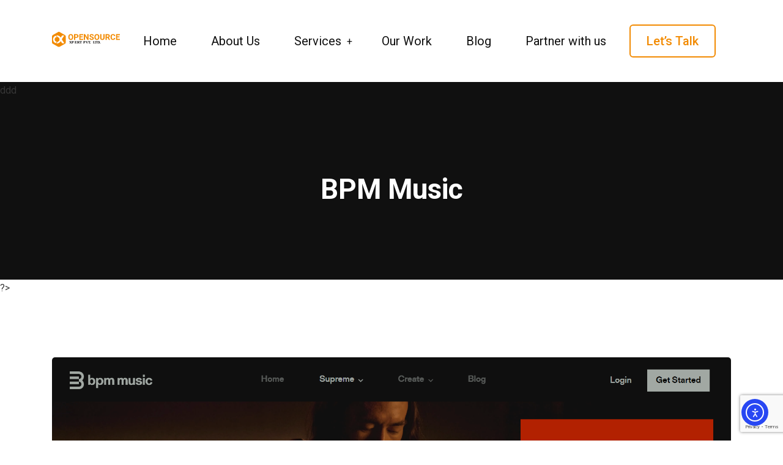

--- FILE ---
content_type: text/html; charset=UTF-8
request_url: https://opensourcexpert.com/portfolio/bpm-music/
body_size: 29022
content:
<!DOCTYPE html>
<html lang="en-US" prefix="og: https://ogp.me/ns#">
<head>
<meta charset="UTF-8">
<meta name="viewport" content="width=device-width, initial-scale=1">
<link rel="profile" href="//gmpg.org/xfn/11">
<!-- Google tag (gtag.js) consent mode dataLayer added by Site Kit -->
<script type="text/javascript" id="google_gtagjs-js-consent-mode-data-layer">
/* <![CDATA[ */
window.dataLayer = window.dataLayer || [];function gtag(){dataLayer.push(arguments);}
gtag('consent', 'default', {"ad_personalization":"denied","ad_storage":"denied","ad_user_data":"denied","analytics_storage":"denied","functionality_storage":"denied","security_storage":"denied","personalization_storage":"denied","region":["AT","BE","BG","CH","CY","CZ","DE","DK","EE","ES","FI","FR","GB","GR","HR","HU","IE","IS","IT","LI","LT","LU","LV","MT","NL","NO","PL","PT","RO","SE","SI","SK"],"wait_for_update":500});
window._googlesitekitConsentCategoryMap = {"statistics":["analytics_storage"],"marketing":["ad_storage","ad_user_data","ad_personalization"],"functional":["functionality_storage","security_storage"],"preferences":["personalization_storage"]};
window._googlesitekitConsents = {"ad_personalization":"denied","ad_storage":"denied","ad_user_data":"denied","analytics_storage":"denied","functionality_storage":"denied","security_storage":"denied","personalization_storage":"denied","region":["AT","BE","BG","CH","CY","CZ","DE","DK","EE","ES","FI","FR","GB","GR","HR","HU","IE","IS","IT","LI","LT","LU","LV","MT","NL","NO","PL","PT","RO","SE","SI","SK"],"wait_for_update":500};
/* ]]> */
</script>
<!-- End Google tag (gtag.js) consent mode dataLayer added by Site Kit -->

<!-- Search Engine Optimization by Rank Math - https://rankmath.com/ -->
<title>BPM Music - OpensourceXpert Infotech Pvt. Ltd.</title>
<meta name="robots" content="follow, index, max-snippet:-1, max-video-preview:-1, max-image-preview:large"/>
<link rel="canonical" href="https://opensourcexpert.com/portfolio/bpm-music/" />
<meta property="og:locale" content="en_US" />
<meta property="og:type" content="article" />
<meta property="og:title" content="BPM Music - OpensourceXpert Infotech Pvt. Ltd." />
<meta property="og:url" content="https://opensourcexpert.com/portfolio/bpm-music/" />
<meta property="og:site_name" content="OpensourceXpert Infotech Pvt. Ltd." />
<meta property="article:publisher" content="https://www.facebook.com/opensourcexpertinfotech" />
<meta property="og:updated_time" content="2023-07-05T05:21:56+00:00" />
<meta property="og:image" content="https://opensourcexpert.com/wp-content/uploads/2023/06/BPM-Music-1024x683.jpg" />
<meta property="og:image:secure_url" content="https://opensourcexpert.com/wp-content/uploads/2023/06/BPM-Music-1024x683.jpg" />
<meta property="og:image:width" content="640" />
<meta property="og:image:height" content="427" />
<meta property="og:image:alt" content="BPM Music" />
<meta property="og:image:type" content="image/jpeg" />
<meta name="twitter:card" content="summary_large_image" />
<meta name="twitter:title" content="BPM Music - OpensourceXpert Infotech Pvt. Ltd." />
<meta name="twitter:image" content="https://opensourcexpert.com/wp-content/uploads/2023/06/BPM-Music-1024x683.jpg" />
<!-- /Rank Math WordPress SEO plugin -->

<link rel='dns-prefetch' href='//cdn.elementor.com' />
<link rel='dns-prefetch' href='//www.googletagmanager.com' />
<link rel='dns-prefetch' href='//cdn.datatables.net' />
<link rel='dns-prefetch' href='//fonts.googleapis.com' />
<link rel='preconnect' href='https://fonts.gstatic.com' crossorigin />
<link rel="alternate" type="application/rss+xml" title="OpensourceXpert Infotech Pvt. Ltd. &raquo; Feed" href="https://opensourcexpert.com/feed/" />
<link rel="alternate" type="application/rss+xml" title="OpensourceXpert Infotech Pvt. Ltd. &raquo; Comments Feed" href="https://opensourcexpert.com/comments/feed/" />
<link rel="alternate" title="oEmbed (JSON)" type="application/json+oembed" href="https://opensourcexpert.com/wp-json/oembed/1.0/embed?url=https%3A%2F%2Fopensourcexpert.com%2Fportfolio%2Fbpm-music%2F" />
<link rel="alternate" title="oEmbed (XML)" type="text/xml+oembed" href="https://opensourcexpert.com/wp-json/oembed/1.0/embed?url=https%3A%2F%2Fopensourcexpert.com%2Fportfolio%2Fbpm-music%2F&#038;format=xml" />
<style id='wp-img-auto-sizes-contain-inline-css' type='text/css'>
img:is([sizes=auto i],[sizes^="auto," i]){contain-intrinsic-size:3000px 1500px}
/*# sourceURL=wp-img-auto-sizes-contain-inline-css */
</style>
<style id='wp-emoji-styles-inline-css' type='text/css'>

	img.wp-smiley, img.emoji {
		display: inline !important;
		border: none !important;
		box-shadow: none !important;
		height: 1em !important;
		width: 1em !important;
		margin: 0 0.07em !important;
		vertical-align: -0.1em !important;
		background: none !important;
		padding: 0 !important;
	}
/*# sourceURL=wp-emoji-styles-inline-css */
</style>
<link rel='stylesheet' id='wp-block-library-css' href='https://opensourcexpert.com/wp-includes/css/dist/block-library/style.min.css?ver=6.9' type='text/css' media='all' />
<style id='classic-theme-styles-inline-css' type='text/css'>
/*! This file is auto-generated */
.wp-block-button__link{color:#fff;background-color:#32373c;border-radius:9999px;box-shadow:none;text-decoration:none;padding:calc(.667em + 2px) calc(1.333em + 2px);font-size:1.125em}.wp-block-file__button{background:#32373c;color:#fff;text-decoration:none}
/*# sourceURL=/wp-includes/css/classic-themes.min.css */
</style>
<style id='global-styles-inline-css' type='text/css'>
:root{--wp--preset--aspect-ratio--square: 1;--wp--preset--aspect-ratio--4-3: 4/3;--wp--preset--aspect-ratio--3-4: 3/4;--wp--preset--aspect-ratio--3-2: 3/2;--wp--preset--aspect-ratio--2-3: 2/3;--wp--preset--aspect-ratio--16-9: 16/9;--wp--preset--aspect-ratio--9-16: 9/16;--wp--preset--color--black: #000000;--wp--preset--color--cyan-bluish-gray: #abb8c3;--wp--preset--color--white: #ffffff;--wp--preset--color--pale-pink: #f78da7;--wp--preset--color--vivid-red: #cf2e2e;--wp--preset--color--luminous-vivid-orange: #ff6900;--wp--preset--color--luminous-vivid-amber: #fcb900;--wp--preset--color--light-green-cyan: #7bdcb5;--wp--preset--color--vivid-green-cyan: #00d084;--wp--preset--color--pale-cyan-blue: #8ed1fc;--wp--preset--color--vivid-cyan-blue: #0693e3;--wp--preset--color--vivid-purple: #9b51e0;--wp--preset--gradient--vivid-cyan-blue-to-vivid-purple: linear-gradient(135deg,rgb(6,147,227) 0%,rgb(155,81,224) 100%);--wp--preset--gradient--light-green-cyan-to-vivid-green-cyan: linear-gradient(135deg,rgb(122,220,180) 0%,rgb(0,208,130) 100%);--wp--preset--gradient--luminous-vivid-amber-to-luminous-vivid-orange: linear-gradient(135deg,rgb(252,185,0) 0%,rgb(255,105,0) 100%);--wp--preset--gradient--luminous-vivid-orange-to-vivid-red: linear-gradient(135deg,rgb(255,105,0) 0%,rgb(207,46,46) 100%);--wp--preset--gradient--very-light-gray-to-cyan-bluish-gray: linear-gradient(135deg,rgb(238,238,238) 0%,rgb(169,184,195) 100%);--wp--preset--gradient--cool-to-warm-spectrum: linear-gradient(135deg,rgb(74,234,220) 0%,rgb(151,120,209) 20%,rgb(207,42,186) 40%,rgb(238,44,130) 60%,rgb(251,105,98) 80%,rgb(254,248,76) 100%);--wp--preset--gradient--blush-light-purple: linear-gradient(135deg,rgb(255,206,236) 0%,rgb(152,150,240) 100%);--wp--preset--gradient--blush-bordeaux: linear-gradient(135deg,rgb(254,205,165) 0%,rgb(254,45,45) 50%,rgb(107,0,62) 100%);--wp--preset--gradient--luminous-dusk: linear-gradient(135deg,rgb(255,203,112) 0%,rgb(199,81,192) 50%,rgb(65,88,208) 100%);--wp--preset--gradient--pale-ocean: linear-gradient(135deg,rgb(255,245,203) 0%,rgb(182,227,212) 50%,rgb(51,167,181) 100%);--wp--preset--gradient--electric-grass: linear-gradient(135deg,rgb(202,248,128) 0%,rgb(113,206,126) 100%);--wp--preset--gradient--midnight: linear-gradient(135deg,rgb(2,3,129) 0%,rgb(40,116,252) 100%);--wp--preset--font-size--small: 13px;--wp--preset--font-size--medium: 20px;--wp--preset--font-size--large: 36px;--wp--preset--font-size--x-large: 42px;--wp--preset--spacing--20: 0.44rem;--wp--preset--spacing--30: 0.67rem;--wp--preset--spacing--40: 1rem;--wp--preset--spacing--50: 1.5rem;--wp--preset--spacing--60: 2.25rem;--wp--preset--spacing--70: 3.38rem;--wp--preset--spacing--80: 5.06rem;--wp--preset--shadow--natural: 6px 6px 9px rgba(0, 0, 0, 0.2);--wp--preset--shadow--deep: 12px 12px 50px rgba(0, 0, 0, 0.4);--wp--preset--shadow--sharp: 6px 6px 0px rgba(0, 0, 0, 0.2);--wp--preset--shadow--outlined: 6px 6px 0px -3px rgb(255, 255, 255), 6px 6px rgb(0, 0, 0);--wp--preset--shadow--crisp: 6px 6px 0px rgb(0, 0, 0);}:where(.is-layout-flex){gap: 0.5em;}:where(.is-layout-grid){gap: 0.5em;}body .is-layout-flex{display: flex;}.is-layout-flex{flex-wrap: wrap;align-items: center;}.is-layout-flex > :is(*, div){margin: 0;}body .is-layout-grid{display: grid;}.is-layout-grid > :is(*, div){margin: 0;}:where(.wp-block-columns.is-layout-flex){gap: 2em;}:where(.wp-block-columns.is-layout-grid){gap: 2em;}:where(.wp-block-post-template.is-layout-flex){gap: 1.25em;}:where(.wp-block-post-template.is-layout-grid){gap: 1.25em;}.has-black-color{color: var(--wp--preset--color--black) !important;}.has-cyan-bluish-gray-color{color: var(--wp--preset--color--cyan-bluish-gray) !important;}.has-white-color{color: var(--wp--preset--color--white) !important;}.has-pale-pink-color{color: var(--wp--preset--color--pale-pink) !important;}.has-vivid-red-color{color: var(--wp--preset--color--vivid-red) !important;}.has-luminous-vivid-orange-color{color: var(--wp--preset--color--luminous-vivid-orange) !important;}.has-luminous-vivid-amber-color{color: var(--wp--preset--color--luminous-vivid-amber) !important;}.has-light-green-cyan-color{color: var(--wp--preset--color--light-green-cyan) !important;}.has-vivid-green-cyan-color{color: var(--wp--preset--color--vivid-green-cyan) !important;}.has-pale-cyan-blue-color{color: var(--wp--preset--color--pale-cyan-blue) !important;}.has-vivid-cyan-blue-color{color: var(--wp--preset--color--vivid-cyan-blue) !important;}.has-vivid-purple-color{color: var(--wp--preset--color--vivid-purple) !important;}.has-black-background-color{background-color: var(--wp--preset--color--black) !important;}.has-cyan-bluish-gray-background-color{background-color: var(--wp--preset--color--cyan-bluish-gray) !important;}.has-white-background-color{background-color: var(--wp--preset--color--white) !important;}.has-pale-pink-background-color{background-color: var(--wp--preset--color--pale-pink) !important;}.has-vivid-red-background-color{background-color: var(--wp--preset--color--vivid-red) !important;}.has-luminous-vivid-orange-background-color{background-color: var(--wp--preset--color--luminous-vivid-orange) !important;}.has-luminous-vivid-amber-background-color{background-color: var(--wp--preset--color--luminous-vivid-amber) !important;}.has-light-green-cyan-background-color{background-color: var(--wp--preset--color--light-green-cyan) !important;}.has-vivid-green-cyan-background-color{background-color: var(--wp--preset--color--vivid-green-cyan) !important;}.has-pale-cyan-blue-background-color{background-color: var(--wp--preset--color--pale-cyan-blue) !important;}.has-vivid-cyan-blue-background-color{background-color: var(--wp--preset--color--vivid-cyan-blue) !important;}.has-vivid-purple-background-color{background-color: var(--wp--preset--color--vivid-purple) !important;}.has-black-border-color{border-color: var(--wp--preset--color--black) !important;}.has-cyan-bluish-gray-border-color{border-color: var(--wp--preset--color--cyan-bluish-gray) !important;}.has-white-border-color{border-color: var(--wp--preset--color--white) !important;}.has-pale-pink-border-color{border-color: var(--wp--preset--color--pale-pink) !important;}.has-vivid-red-border-color{border-color: var(--wp--preset--color--vivid-red) !important;}.has-luminous-vivid-orange-border-color{border-color: var(--wp--preset--color--luminous-vivid-orange) !important;}.has-luminous-vivid-amber-border-color{border-color: var(--wp--preset--color--luminous-vivid-amber) !important;}.has-light-green-cyan-border-color{border-color: var(--wp--preset--color--light-green-cyan) !important;}.has-vivid-green-cyan-border-color{border-color: var(--wp--preset--color--vivid-green-cyan) !important;}.has-pale-cyan-blue-border-color{border-color: var(--wp--preset--color--pale-cyan-blue) !important;}.has-vivid-cyan-blue-border-color{border-color: var(--wp--preset--color--vivid-cyan-blue) !important;}.has-vivid-purple-border-color{border-color: var(--wp--preset--color--vivid-purple) !important;}.has-vivid-cyan-blue-to-vivid-purple-gradient-background{background: var(--wp--preset--gradient--vivid-cyan-blue-to-vivid-purple) !important;}.has-light-green-cyan-to-vivid-green-cyan-gradient-background{background: var(--wp--preset--gradient--light-green-cyan-to-vivid-green-cyan) !important;}.has-luminous-vivid-amber-to-luminous-vivid-orange-gradient-background{background: var(--wp--preset--gradient--luminous-vivid-amber-to-luminous-vivid-orange) !important;}.has-luminous-vivid-orange-to-vivid-red-gradient-background{background: var(--wp--preset--gradient--luminous-vivid-orange-to-vivid-red) !important;}.has-very-light-gray-to-cyan-bluish-gray-gradient-background{background: var(--wp--preset--gradient--very-light-gray-to-cyan-bluish-gray) !important;}.has-cool-to-warm-spectrum-gradient-background{background: var(--wp--preset--gradient--cool-to-warm-spectrum) !important;}.has-blush-light-purple-gradient-background{background: var(--wp--preset--gradient--blush-light-purple) !important;}.has-blush-bordeaux-gradient-background{background: var(--wp--preset--gradient--blush-bordeaux) !important;}.has-luminous-dusk-gradient-background{background: var(--wp--preset--gradient--luminous-dusk) !important;}.has-pale-ocean-gradient-background{background: var(--wp--preset--gradient--pale-ocean) !important;}.has-electric-grass-gradient-background{background: var(--wp--preset--gradient--electric-grass) !important;}.has-midnight-gradient-background{background: var(--wp--preset--gradient--midnight) !important;}.has-small-font-size{font-size: var(--wp--preset--font-size--small) !important;}.has-medium-font-size{font-size: var(--wp--preset--font-size--medium) !important;}.has-large-font-size{font-size: var(--wp--preset--font-size--large) !important;}.has-x-large-font-size{font-size: var(--wp--preset--font-size--x-large) !important;}
:where(.wp-block-post-template.is-layout-flex){gap: 1.25em;}:where(.wp-block-post-template.is-layout-grid){gap: 1.25em;}
:where(.wp-block-term-template.is-layout-flex){gap: 1.25em;}:where(.wp-block-term-template.is-layout-grid){gap: 1.25em;}
:where(.wp-block-columns.is-layout-flex){gap: 2em;}:where(.wp-block-columns.is-layout-grid){gap: 2em;}
:root :where(.wp-block-pullquote){font-size: 1.5em;line-height: 1.6;}
/*# sourceURL=global-styles-inline-css */
</style>
<link rel='stylesheet' id='contact-form-7-css' href='https://opensourcexpert.com/wp-content/plugins/contact-form-7/includes/css/styles.css?ver=6.1.4' type='text/css' media='all' />
<link rel='stylesheet' id='extendify-utility-styles-css' href='https://opensourcexpert.com/wp-content/plugins/extendify/public/build/utility-minimum.css?ver=6.9' type='text/css' media='all' />
<link rel='stylesheet' id='ea11y-widget-fonts-css' href='https://opensourcexpert.com/wp-content/plugins/pojo-accessibility/assets/build/fonts.css?ver=3.9.1' type='text/css' media='all' />
<link rel='stylesheet' id='ea11y-skip-link-css' href='https://opensourcexpert.com/wp-content/plugins/pojo-accessibility/assets/build/skip-link.css?ver=3.9.1' type='text/css' media='all' />
<link rel='stylesheet' id='slick-theme-css' href='https://opensourcexpert.com/wp-content/plugins/rselements/assets/css/slick-theme.css?ver=6.9' type='text/css' media='all' />
<link rel='stylesheet' id='brands-css' href='https://opensourcexpert.com/wp-content/plugins/rselements/assets/css/brands.css?ver=6.9' type='text/css' media='all' />
<link rel='stylesheet' id='solid-css' href='https://opensourcexpert.com/wp-content/plugins/rselements/assets/css/solid.css?ver=6.9' type='text/css' media='all' />
<link rel='stylesheet' id='rsaddons-floaticon-css' href='https://opensourcexpert.com/wp-content/plugins/rselements/assets/fonts/flaticon.css?ver=6.9' type='text/css' media='all' />
<link rel='stylesheet' id='headding-title-css' href='https://opensourcexpert.com/wp-content/plugins/rselements/assets/css/headding-title.css?ver=6.9' type='text/css' media='all' />
<link rel='stylesheet' id='dataTables-css' href='//cdn.datatables.net/1.10.20/css/jquery.dataTables.min.css?ver=6.9' type='text/css' media='all' />
<link rel='stylesheet' id='rsaddons-pro-css' href='https://opensourcexpert.com/wp-content/plugins/rselements/assets/css/rsaddons.css?ver=6.9' type='text/css' media='all' />
<link rel='stylesheet' id='reobiz-plugins-css' href='https://opensourcexpert.com/wp-content/themes/reobiz/assets/css/plugins.css?ver=6.9' type='text/css' media='all' />
<link rel='stylesheet' id='flaticon-css' href='https://opensourcexpert.com/wp-content/themes/reobiz/assets/css/flaticon.css?ver=6.9' type='text/css' media='all' />
<link rel='stylesheet' id='reobiz-style-default-css' href='https://opensourcexpert.com/wp-content/themes/reobiz/assets/css/default.css?ver=6.9' type='text/css' media='all' />
<link rel='stylesheet' id='reobiz-style-custom-css' href='https://opensourcexpert.com/wp-content/themes/reobiz/assets/css/custom.css?ver=6.9' type='text/css' media='all' />
<link rel='stylesheet' id='reobiz-style-responsive-css' href='https://opensourcexpert.com/wp-content/themes/reobiz/assets/css/responsive.css?ver=6.9' type='text/css' media='all' />
<link rel='stylesheet' id='reobiz-style-css' href='https://opensourcexpert.com/wp-content/themes/reobiz-child/reobiz-child/style.css?ver=6.9' type='text/css' media='all' />
<link rel='stylesheet' id='studio-fonts-css' href='//fonts.googleapis.com/css?family=Poppins%3A300%2C400%2C500%2C600%2C700%2C900&#038;ver=1.0.0' type='text/css' media='all' />
<link rel='stylesheet' id='childstyle-css' href='https://opensourcexpert.com/wp-content/themes/reobiz/style.css?ver=6.9' type='text/css' media='all' />
<link rel="preload" as="style" href="https://fonts.googleapis.com/css?family=Roboto:100,200,300,400,500,600,700,800,900,100italic,200italic,300italic,400italic,500italic,600italic,700italic,800italic,900italic&#038;display=swap&#038;ver=1763620626" /><link rel="stylesheet" href="https://fonts.googleapis.com/css?family=Roboto:100,200,300,400,500,600,700,800,900,100italic,200italic,300italic,400italic,500italic,600italic,700italic,800italic,900italic&#038;display=swap&#038;ver=1763620626" media="print" onload="this.media='all'"><noscript><link rel="stylesheet" href="https://fonts.googleapis.com/css?family=Roboto:100,200,300,400,500,600,700,800,900,100italic,200italic,300italic,400italic,500italic,600italic,700italic,800italic,900italic&#038;display=swap&#038;ver=1763620626" /></noscript><!--n2css--><!--n2js--><script type="text/javascript" src="https://opensourcexpert.com/wp-includes/js/jquery/jquery.min.js?ver=3.7.1" id="jquery-core-js"></script>
<script type="text/javascript" src="https://opensourcexpert.com/wp-includes/js/jquery/jquery-migrate.min.js?ver=3.4.1" id="jquery-migrate-js"></script>

<!-- Google tag (gtag.js) snippet added by Site Kit -->
<!-- Google Analytics snippet added by Site Kit -->
<script type="text/javascript" src="https://www.googletagmanager.com/gtag/js?id=G-90J4GRY385" id="google_gtagjs-js" async></script>
<script type="text/javascript" id="google_gtagjs-js-after">
/* <![CDATA[ */
window.dataLayer = window.dataLayer || [];function gtag(){dataLayer.push(arguments);}
gtag("set","linker",{"domains":["opensourcexpert.com"]});
gtag("js", new Date());
gtag("set", "developer_id.dZTNiMT", true);
gtag("config", "G-90J4GRY385");
//# sourceURL=google_gtagjs-js-after
/* ]]> */
</script>
<link rel="https://api.w.org/" href="https://opensourcexpert.com/wp-json/" /><link rel="EditURI" type="application/rsd+xml" title="RSD" href="https://opensourcexpert.com/xmlrpc.php?rsd" />
<meta name="generator" content="WordPress 6.9" />
<link rel='shortlink' href='https://opensourcexpert.com/?p=15246' />
<meta name="generator" content="Redux 4.5.10" /><meta name="generator" content="Site Kit by Google 1.170.0" /><meta name="generator" content="Elementor 3.34.1; features: additional_custom_breakpoints; settings: css_print_method-external, google_font-enabled, font_display-swap">
			<style>
				.e-con.e-parent:nth-of-type(n+4):not(.e-lazyloaded):not(.e-no-lazyload),
				.e-con.e-parent:nth-of-type(n+4):not(.e-lazyloaded):not(.e-no-lazyload) * {
					background-image: none !important;
				}
				@media screen and (max-height: 1024px) {
					.e-con.e-parent:nth-of-type(n+3):not(.e-lazyloaded):not(.e-no-lazyload),
					.e-con.e-parent:nth-of-type(n+3):not(.e-lazyloaded):not(.e-no-lazyload) * {
						background-image: none !important;
					}
				}
				@media screen and (max-height: 640px) {
					.e-con.e-parent:nth-of-type(n+2):not(.e-lazyloaded):not(.e-no-lazyload),
					.e-con.e-parent:nth-of-type(n+2):not(.e-lazyloaded):not(.e-no-lazyload) * {
						background-image: none !important;
					}
				}
			</style>
				<style type="text/css">
			.site-title,
		.site-description {
			position: absolute;
			clip: rect(1px, 1px, 1px, 1px);
		}
		</style>
	<script type="text/javascript" id="google_gtagjs" src="https://www.googletagmanager.com/gtag/js?id=G-90J4GRY385" async="async"></script>
<script type="text/javascript" id="google_gtagjs-inline">
/* <![CDATA[ */
window.dataLayer = window.dataLayer || [];function gtag(){dataLayer.push(arguments);}gtag('js', new Date());gtag('config', 'G-90J4GRY385', {} );
/* ]]> */
</script>
<meta name="generator" content="Powered by Slider Revolution 6.6.5 - responsive, Mobile-Friendly Slider Plugin for WordPress with comfortable drag and drop interface." />
<link rel="icon" href="https://opensourcexpert.com/wp-content/uploads/2022/11/favicon-icon.svg" sizes="32x32" />
<link rel="icon" href="https://opensourcexpert.com/wp-content/uploads/2022/11/favicon-icon.svg" sizes="192x192" />
<link rel="apple-touch-icon" href="https://opensourcexpert.com/wp-content/uploads/2022/11/favicon-icon.svg" />
<meta name="msapplication-TileImage" content="https://opensourcexpert.com/wp-content/uploads/2022/11/favicon-icon.svg" />
<script>function setREVStartSize(e){
			//window.requestAnimationFrame(function() {
				window.RSIW = window.RSIW===undefined ? window.innerWidth : window.RSIW;
				window.RSIH = window.RSIH===undefined ? window.innerHeight : window.RSIH;
				try {
					var pw = document.getElementById(e.c).parentNode.offsetWidth,
						newh;
					pw = pw===0 || isNaN(pw) || (e.l=="fullwidth" || e.layout=="fullwidth") ? window.RSIW : pw;
					e.tabw = e.tabw===undefined ? 0 : parseInt(e.tabw);
					e.thumbw = e.thumbw===undefined ? 0 : parseInt(e.thumbw);
					e.tabh = e.tabh===undefined ? 0 : parseInt(e.tabh);
					e.thumbh = e.thumbh===undefined ? 0 : parseInt(e.thumbh);
					e.tabhide = e.tabhide===undefined ? 0 : parseInt(e.tabhide);
					e.thumbhide = e.thumbhide===undefined ? 0 : parseInt(e.thumbhide);
					e.mh = e.mh===undefined || e.mh=="" || e.mh==="auto" ? 0 : parseInt(e.mh,0);
					if(e.layout==="fullscreen" || e.l==="fullscreen")
						newh = Math.max(e.mh,window.RSIH);
					else{
						e.gw = Array.isArray(e.gw) ? e.gw : [e.gw];
						for (var i in e.rl) if (e.gw[i]===undefined || e.gw[i]===0) e.gw[i] = e.gw[i-1];
						e.gh = e.el===undefined || e.el==="" || (Array.isArray(e.el) && e.el.length==0)? e.gh : e.el;
						e.gh = Array.isArray(e.gh) ? e.gh : [e.gh];
						for (var i in e.rl) if (e.gh[i]===undefined || e.gh[i]===0) e.gh[i] = e.gh[i-1];
											
						var nl = new Array(e.rl.length),
							ix = 0,
							sl;
						e.tabw = e.tabhide>=pw ? 0 : e.tabw;
						e.thumbw = e.thumbhide>=pw ? 0 : e.thumbw;
						e.tabh = e.tabhide>=pw ? 0 : e.tabh;
						e.thumbh = e.thumbhide>=pw ? 0 : e.thumbh;
						for (var i in e.rl) nl[i] = e.rl[i]<window.RSIW ? 0 : e.rl[i];
						sl = nl[0];
						for (var i in nl) if (sl>nl[i] && nl[i]>0) { sl = nl[i]; ix=i;}
						var m = pw>(e.gw[ix]+e.tabw+e.thumbw) ? 1 : (pw-(e.tabw+e.thumbw)) / (e.gw[ix]);
						newh =  (e.gh[ix] * m) + (e.tabh + e.thumbh);
					}
					var el = document.getElementById(e.c);
					if (el!==null && el) el.style.height = newh+"px";
					el = document.getElementById(e.c+"_wrapper");
					if (el!==null && el) {
						el.style.height = newh+"px";
						el.style.display = "block";
					}
				} catch(e){
					console.log("Failure at Presize of Slider:" + e)
				}
			//});
		  };</script>

<!-- Typography -->

<style>
			.footer-bottom{
			background:#ffffff !important;
		}
		
	body{
		background:#FFFFFF;
		color:#363636 !important;
		font-family: Roboto !important;    
	    font-size: 16px !important;
	}

			body.single-teams{
			background:#FFFFFF;
		}
	

	#cl-testimonial.testimonial-dark .testimonial-slide.slider1 .testimonial-item .testimonial-content{
		background: rgba(242, 139, 3, 0.8) !important;
	}


	h1{
		color:#3333;
		font-family:Roboto;
		font-size:46px;
				font-weight:700;
				
					line-height:56px;
				
	}

	h2{
		color:#262626; 
		font-family:Roboto;
		font-size:36px;
				font-weight:700;
				
					line-height:40px			}

	h3{
		color:#262626 ;
		font-family:Roboto;
		font-size:28px;
				
					line-height:32px;
			}

	h4{
		color:#262626;
		font-family:Roboto;
		font-size:20px;
				font-weight:700;
				
					line-height:28px;
				
	}

	h5{
		color:#262626;
		font-family:Roboto;
		font-size:18px;
				font-weight:700;
				
					line-height:28px;
			}

	h6{
		color:#262626 ;
		font-family:Roboto;
		font-size:16px;
				font-weight:700;
				
					line-height:20px;
			}

	.menu-area .navbar ul li > a,
	.sidenav .widget_nav_menu ul li a{
		font-weight:500;
		font-family:Roboto;
		font-size:20px;
	}

	#rs-header .toolbar-area .toolbar-contact ul.rs-contact-info li,
	#rs-header .toolbar-area .toolbar-contact ul.rs-contact-info li a, 
	#rs-header .toolbar-area .toolbar-contact ul li a,
	#rs-header .toolbar-area .toolbar-contact ul li, #rs-header .toolbar-area{
		color:#FFFFFF;
	}


				#rs-header.header-transparent .toolbar-area .toolbar-contact ul.rs-contact-info li,
			#rs-header.header-transparent .toolbar-area .toolbar-contact ul.rs-contact-info li i,
			#rs-header.header-transparent .toolbar-area .toolbar-contact ul.rs-contact-info li a,
			#rs-header.header-style-4 .btn_quote .toolbar-sl-share ul li a
			{
				color: #FFFFFF			}
		
				#rs-header.header-transparent .toolbar-area .toolbar-contact ul.rs-contact-info li:hover a,
			#rs-header.header-style-4 .btn_quote .toolbar-sl-share ul li a:hover{
			color: #CCCCCC		}
			

	.rs-breadcrumbs .page-title{
		font-size: 46px	}

	#rs-header .toolbar-area .toolbar-contact ul.rs-contact-info li a,
	#rs-header .toolbar-area .toolbar-contact ul li a,
	#rs-header .toolbar-area .toolbar-contact ul li i,
	#rs-header .toolbar-area .toolbar-sl-share ul li a i{
		color:#FFFFFF;
	}

	#rs-header .toolbar-area .toolbar-contact ul.rs-contact-info li a:hover,
	#rs-header .toolbar-area .toolbar-sl-share ul li a.quote-buttons:hover,
	#rs-header .toolbar-area .toolbar-sl-share ul li a.quote-buttons:before,
	#rs-header .toolbar-area .toolbar-contact ul li a:hover, 
	#rs-header .toolbar-area .toolbar-sl-share ul li a i:hover{
		color:#CCCCCC;
	}
	#rs-header .toolbar-area{
		background:#106EEA;
	}

	
	.mobile-menu-container div ul > li.current_page_parent > a,
	#rs-header.header-transparent .menu-area .navbar ul li.current-menu-ancestor a, 
	#rs-header.header-transparent .menu-area .navbar ul li.current_page_item a,
	.menu-area .navbar ul.menu > li.current_page_item > a,
	.menu-area .navbar ul li.current-menu-ancestor a, .menu-area .navbar ul li.current_page_item a
	{
		color: #F28B03;
	}

	
	
	.menu-area .navbar ul > li.menu-item-has-children.hover-minimize > a:after{
		background: #F28B03 !important;
	}	

	.menu-area .navbar ul > li.menu-item-has-children.hover-minimize:hover > a:after{
		background: #F28B03 !important;
	}

	.menu-area .navbar ul li:hover a:before{
		color: #F28B03;
	}

	.menu-area .navbar ul li:hover > a,	
	.mobile-menu-container div ul li a:hover,	
	#rs-header.header-style5 .header-inner.menu-sticky.sticky .menu-area .navbar ul li:hover > a,
	#rs-header.header-style-4 .menu-area .menu li:hover > a,
	#rs-header.header-style-3.header-style-2 .sticky-wrapper .menu-area .navbar ul li:hover > a
	{
		color: #F28B03;
	}

	.menu-area .navbar ul li a,
	#rs-header .menu-responsive .sidebarmenu-search .sticky_search
	{
		color: #101010; 
	}

	#rs-header.header-transparent .menu-area.dark .navbar ul.menu > li.current_page_item > a::before, 
	#rs-header.header-transparent .menu-area.dark .navbar ul.menu > li.current_page_item > a::after, 
	#rs-header.header-transparent .menu-area.dark .navbar ul.menu > li > a::before,
	#rs-header.header-transparent .menu-area.dark .navbar ul.menu > li > a::after,
	#rs-header.header-transparent .menu-area.dark .navbar ul.menu > li > a,	
	#rs-header.header-transparent .menu-area.dark .menu-responsive .sidebarmenu-search .sticky_search .fa
	{
		color: #101010 !important;
	}

	
	#rs-header.header-transparent .menu-area.dark ul.offcanvas-icon .nav-link-container .nav-menu-link span{
		background: #101010 !important;
	}


			#rs-header.header-transparent .menu-area .navbar ul li a, 
		#rs-header.header-transparent .menu-responsive .sidebarmenu-search .sticky_search,
		#rs-header.header-transparent .menu-responsive .sidebarmenu-search .sticky_search .fa,
		#rs-header.header-transparent .menu-area.dark .navbar ul > li > a,
		#rs-header.header-transparent .menu-area .navbar ul li:hover > a{
			color:#FFFFFF 
	}
	
			#rs-header.header-style5 .header-inner .menu-area .navbar ul > li > a,
		#rs-header.header-style5 .menu-responsive .sidebarmenu-search .sticky_search{
			color:#FFFFFF 
		}
	



			#rs-header.header-style5 .header-inner .menu-area .navbar ul li:hover > a{
			color:#F28B03 
		}
	



			#rs-header.header-style5 .header-inner .menu-area .navbar ul > li.menu-item-has-children.hover-minimize:hover > a:after{
			background:#F28B03 !important;  
		}
	


			#rs-header.header-style5 .header-inner .menu-area .navbar ul > li.menu-item-has-children.hover-minimize > a:after{
			background:#F28B03 !important; 
		}
	
	

		#rs-header.header-style5 .menu-area .navbar ul > li.current-menu-ancestor > a, 
	#rs-header.header-style5 .header-inner .menu-area .navbar ul > li.current-menu-ancestor > a,
	#rs-header.header-style5 .header-inner.menu-sticky.sticky .menu-area .navbar ul > li.current-menu-ancestor > a{
			color:#F28B03 !important; 
		}
	

	 
		.header-style-4 .menu-cart-area span.icon-num, 
		.header-style5 .menu-cart-area span.icon-num
		{
			background: #FFFFFF !important;
		}
	
			#rs-header.header-style5 .header-inner .menu-area, 
		#rs-header.header-style-3.header-style-2 .sticky-wrapper .header-inner .box-layout{
		background:transparent 
	}
	
	
	
	
	

	
	
		
			#rs-header.header-transparent .menu-area.dark ul.offcanvas-icon .nav-link-container .nav-menu-link span{
			background:#FFFFFF 
		}
	
	

		

		

			.nav-link-container .nav-menu-link span.dot1,
		.nav-link-container .nav-menu-link span.dot3,
		.nav-link-container .nav-menu-link span.dot5,
		.nav-link-container .nav-menu-link span.dot7,
		.nav-link-container .nav-menu-link span.dot9,
		#rs-header.header-transparent ul.offcanvas-icon .nav-link-container .nav-menu-link span, 
		#rs-header.header-style5 .menu-responsive ul.offcanvas-icon .nav-link-container .nav-menu-link span,
		#rs-header.header-style5 .menu-responsive ul.offcanvas-icon .nav-link-container .nav-menu-link span,
		#rs-header.header-transparent ul.offcanvas-icon .nav-link-container .nav-menu-link span, 
		#rs-header.header-style5 .menu-responsive ul.offcanvas-icon .nav-link-container .nav-menu-link span{
			background:#333333 !important;
		}
	
	

	
	


			#rs-header.header-transparent .menu-area .navbar ul > li > a:hover,
		#rs-header.header-transparent .menu-area .navbar ul li:hover > a,
		#rs-header.header-transparent .menu-area.dark .navbar ul > li:hover > a,
		#rs-header.header-style-4 .header-inner .menu-area .navbar ul li:hover a,
		#rs-header.header-style-4 .menu-area .navbar ul li:hover a:before{
			color:#F28B03 
		}
	



			#rs-header.header-transparent .menu-area .navbar ul > li.current_page_item > a,
		#rs-header.header-style-4 .menu-area .menu > li.current-menu-ancestor > a,
		#rs-header.header-transparent .menu-area .navbar ul > li.current-menu-ancestor > a,
		#rs-header.header-style-4 .menu-area .menu > li.current_page_item > a{
			color:#F28B03 !important; 
		}
	
	#rs-header.header-transparent .menu-area .navbar ul.menu > li.current_page_item > a::before,
	#rs-header.header-transparent .menu-area .navbar ul.menu > li.current_page_item > a::after, 
	#rs-header.header-transparent .menu-area .navbar ul.menu > li > a::after{
		color:#F28B03 !important; 
	}

			
		#rs-header.header-transparent ul.offcanvas-icon .nav-link-container .nav-menu-link span,
		#rs-header.header-style5 .menu-responsive ul.offcanvas-icon .nav-link-container .nav-menu-link span{
			background:#FFFFFF 
		}
	
			.menu-area .navbar ul li .sub-menu li a,
		#rs-header .menu-area .navbar ul li.mega ul li a,
		.menu-area .navbar ul > li ul.sub-menu > li.menu-item-has-children > a:before,
		#rs-header.header-transparent .menu-area .navbar ul li .sub-menu li.current-menu-ancestor > a,
		#rs-header.header-transparent .menu-area .navbar ul li.current-menu-ancestor li a{
			color:#101010 !important;
		}
	

			.menu-area .navbar ul li ul.sub-menu li.current_page_item > a,
		.menu-area .navbar ul li .sub-menu li a:hover,
		#rs-header.header-style5 .menu-area .navbar ul > li.current_page_item ul > a,
		#rs-header .menu-area .navbar ul li.mega ul > li > a:hover,
		.menu-area .navbar ul li ul.sub-menu li:hover > a,
		.menu-area .navbar ul > li ul.sub-menu > li.menu-item-has-children:hover > a:before,
		body .header-style1 .menu-area .navbar ul li ul.sub-menu li:hover > a,
		body #rs-header .menu-area .navbar ul li.mega ul.sub-menu li a:hover,
		#rs-header.header-style5 .header-inner .menu-area .navbar ul li .sub-menu > li:hover > a,
		#rs-header.header-transparent .menu-area .navbar ul li .sub-menu li:hover > a,
		#rs-header .menu-area .navbar ul li.mega ul li a:hover,
		#rs-header.header-style-4 .menu-area .menu .sub-menu li:hover > a,
		#rs-header.header-style3 .menu-area .navbar ul li .sub-menu li:hover > a,
		#rs-header .menu-area .navbar ul li.mega ul > li.current-menu-item > a,
		.menu-sticky.sticky .menu-area .navbar ul li ul li a:hover,
		#rs-header.header-transparent .menu-area .navbar ul li .sub-menu li.current-menu-ancestor > a, #rs-header.header-transparent .menu-area .navbar ul li .sub-menu li.current_page_item > a,
		#rs-header.header-transparent .menu-area .navbar ul li.current-menu-ancestor li a:hover{
			color:#F28B03 !important;
		}
	
			.menu-area .navbar ul > li ul.sub-menu > li.menu-item-has-children.hover-minimize:hover > a:after{
			background:#F28B03 !important;
		}
	
	

			#rs-header .toolbar-area .toolbar-contact ul li,
		#rs-header .toolbar-area a,
		#rs-header .toolbar-area .toolbar-contact ul li i:before{
			font-size:18px;
		}
	
	
	
	

			.footer-bottom .copyright p{
			color:#666666;
		}
	

			.rs-footer, .rs-footer h3, .rs-footer a, 
		.rs-footer .fa-ul li a, 
		.rs-footer .widget.widget_nav_menu ul li a{
			font-size:16px;
		}
	
			.rs-footer h3, .rs-footer .footer-top h3.footer-title{
			font-size:20px;
		}
	
		

			.rs-footer, .rs-footer .footer-top h3.footer-title, .rs-footer a, .rs-footer .fa-ul li a,
		.rs-footer .widget.widget_nav_menu ul li a,
		.rs-footer .footer-top input[type="email"]::placeholder
		{
			color:#333333;
		}
	
			.rs-footer .footer-top h3.footer-title
		{
			color:#0A0A0A;
		}
	
			.rs-footer a:hover, .rs-footer .widget.widget_nav_menu ul li a:hover,
		.rs-footer .fa-ul li a:hover,
		.rs-footer .widget.widget_pages ul li a:hover, .rs-footer .widget.widget_recent_comments ul li:hover, .rs-footer .widget.widget_archive ul li a:hover, .rs-footer .widget.widget_categories ul li a:hover,
		.rs-footer .widget a:hover{
			color:#D68011;
		}
	
	

		
		ul.footer_social > li > a{
			color:#FFFFFF !important;
		}
	
		
		ul.footer_social > li > a:hover{
			color:#FFFFFF !important;
		}
	
			.footer-subscribe input[type=submit],
		.footer-btn-wrap .footer-btn,
		ul.footer_social li
		{
			background:#F28B03		}
	
		
			.rs-footer .footer-top .mc4wp-form-fields input[type="email"]{
			border-color:#333333;
		}
	
			.rs-footer .footer-top .mc4wp-form-fields input[type="submit"],
		.rs-footer .footer-top .mc4wp-form-fields i{
			color:#FFFFFF;
		}
	
			.rs-footer .footer-bottom .container, 
		.rs-footer .footer-bottom .container-fluid, 
		.footer-subscribe .subscribe-bg{
			border-color:#ffffff 
		}
	

	.rs-heading .title-inner .sub-text,
	.rs-services-default .services-wrap .services-item .services-icon i,	
	.rs-blog .blog-item .blog-slidermeta span.category a:hover,
	.btm-cate li a:hover,	
	.ps-navigation ul a:hover span,	
	.rs-portfolio-style5 .portfolio-item .portfolio-content a,
	.rs-services1.services-left.border_style .services-wrap .services-item .services-icon i:hover,
	.rs-services1.services-right .services-wrap .services-item .services-icon i:hover,
	.rs-galleys .galley-img .zoom-icon:hover,
	#about-history-tabs ul.tabs-list_content li:before,
	#rs-header.header-style-3 .header-inner .logo-section .toolbar-contact-style4 ul li i,
	#sidebar-services .widget.widget_nav_menu ul li.current-menu-item a,
	#sidebar-services .widget.widget_nav_menu ul li a:hover,
	.single-teams .team-inner ul li i,
	#rs-header.header-transparent .menu-area .navbar ul li .sub-menu li.current-menu-ancestor > a, 
	#rs-header.header-transparent .menu-area .navbar ul li .sub-menu li.current_page_item > a,
	rs-heading .title-inner .title,
	.team-grid-style1 .team-item .team-content1 h3.team-name a, 
	.rs-team-grid.team-style5 .team-item .normal-text .person-name a,
	.rs-team-grid.team-style4 .team-wrapper .team_desc .name a,
	.rs-team-grid.team-style4 .team-wrapper .team_desc .name .designation,	
	.contact-page1 .form-button .submit-btn i:before,	
	.woocommerce nav.woocommerce-pagination ul li span.current, 
	.woocommerce nav.woocommerce-pagination ul li a:hover,
	.single-teams .ps-informations h2.single-title,
	.single-teams .ps-informations ul li.phone a:hover, .single-teams .ps-informations ul li.email a:hover,
	.single-teams .siderbar-title,
	.single-teams .team-detail-wrap-btm.team-inner .appointment-btn a,
	body #whychoose ul.vc_tta-tabs-list li a i,
	ul.check-icon li:before,
	.rs-project-section .project-item .project-content .title a:hover,
	.subscribe-text i, .subscribe-text .title, .subscribe-text span a:hover,
	.timeline-icon,
	.service-carousels .services-sliders3 span.num,
	.service-readons:before,
	.services-sliders4:hover .services-desc h4.services-title a,	
	.rs-footer.footerlight .footer_social li a .fa,
	.single-teams .ps-informations h4.single-title,
	.rsaddon-unique-slider .blog-content .blog-footer .blog-meta i
	
	{
		color:#F28B03;
	}
	.portfolio-slider-data .slick-next, 
	.portfolio-slider-data .slick-prev,
	.ps-navigation ul a:hover span,
	ul.chevron-right-icon li:before,
	.sidenav .fa-ul li i,
	.rs-portfolio.style2 .portfolio-slider .portfolio-item .portfolio-content h3.p-title a:hover,
	#rs-header.header-style5 .stuck.sticky .menu-area .navbar ul > li.active a,
	#rs-header .menu-area .navbar ul > li.active a,
	.rs-breadcrumbs .breadcrumbs-inner .cate-single .post-categories a:hover,
	.woocommerce-message::before, .woocommerce-info::before,
	.pagination-area .nav-links span.current,
	.rs-sl-social-icons a:hover,
	.rs-portfolio.vertical-slider.style4 .portfolio-slider .portfolio-item:hover .p-title a{
		color:#F28B03 !important;
	}

	
	.transparent-btn:hover,
	.testimonial-light #cl-testimonial .testimonial-slide7 .single-testimonial:after,
	.rs-portfolio-style2 .portfolio-item .portfolio-img .read_more:hover,
	.service-carousel .owl-dots .owl-dot.active,
	.service-carousel .owl-dots .owl-dot,
	.bs-sidebar.dynamic-sidebar .service-singles .menu li a:hover,
	.bs-sidebar.dynamic-sidebar .service-singles .menu li.current-menu-item a,
	.rs-footer.footerlight .footer-top .mc4wp-form-fields input[type="email"],
	.bs-sidebar .tagcloud a:hover,
	.rs-blog-details .bs-info.tags a:hover,
	.single-teams .team-skill .rs-progress
	{
		border-color:#F28B03 !important;
	}

	body #whychoose ul.vc_tta-tabs-list li:hover:after, body #whychoose ul.vc_tta-tabs-list li.vc_active:after{
		border-top-color:#101010 !important;
	}
	
	.owl-carousel .owl-nav [class*="owl-"],
	html input[type="button"]:hover, input[type="reset"]:hover,
	.rs-video-2 .popup-videos:before,
	.sidenav .widget-title:before,
	.rs-team-grid.team-style5 .team-item .team-content,
	.rs-team-grid.team-style4 .team-wrapper .team_desc::before,
	.rs-team .team-item .team-social .social-icon,
	.rs-services-style4:hover .services-icon i,
	.team-grid-style1 .team-item .social-icons1 a:hover i,
	.loader__bar,
	blockquote:before,
	.rs-blog-grid .blog-img a.float-cat,
	#sidebar-services .download-btn ul li,
	.transparent-btn:hover,
	.rs-portfolio-style2 .portfolio-item .portfolio-img .read_more:hover,
	.rs-video-2 .popup-videos,
	.rs-blog-details .blog-item.style2 .category a, .rs-blog .blog-item.style2 .category a, .blog .blog-item.style2 .category a,
	.rs-blog-details .blog-item.style1 .category a, .rs-blog .blog-item.style1 .category a, .blog .blog-item.style1 .category a,	
	.icon-button a,
	.team-grid-style1 .team-item .image-wrap .social-icons1, .team-slider-style1 .team-item .image-wrap .social-icons1,
	.rs-heading.style8 .title-inner:after,
	.rs-heading.style8 .description:after,
	#slider-form-area .form-area input[type="submit"],
	.services-style-5 .services-item:hover .services-title,
	#sidebar-services .rs-heading .title-inner h3:before,	
	#rs-contact .contact-address .address-item .address-icon::before,
	.team-slider-style4 .team-carousel .team-item:hover,
	#rs-header.header-transparent .btn_quote a:hover,
	body .whychoose ul.vc_tta-tabs-list li.vc_active:before,
	body .whychoose ul.vc_tta-tabs-list li:hover:before,
	.bs-sidebar .tagcloud a:hover,
	.rs-heading.style2:after,
	.rs-blog-details .bs-info.tags a:hover,
	.mfp-close-btn-in .mfp-close,
	.top-services-dark .rs-services .services-style-7.services-left .services-wrap .services-item,
	.single-teams .team-inner h3:before,
	.single-teams .team-detail-wrap-btm.team-inner,
	::selection,
	.rs-heading.style2 .title:after,
	body #whychoose ul.vc_tta-tabs-list li:hover:before, body #whychoose ul.vc_tta-tabs-list li.vc_active:before,
	.readon:hover,
	.rs-blog-details #reply-title:before,
	.rs-cta .style2 .title-wrap .exp-title:after,
	.rs-project-section .project-item .project-content .p-icon,
	.proces-item.active:after, .proces-item:hover:after,
	.subscribe-text .mc4wp-form input[type="submit"],
	.rs-footer #wp-calendar th,
	body.wpb-js-composer .vc_tta.vc_general .vc_tta-panel.vc_active .vc_tta-panel-title a,
	body.wpb-js-composer .vc_tta.vc_general .vc_tta-panel .vc_tta-panel-title:hover a,
	.service-carousel.services-dark .services-sliders2 .services-desc:before, 
	.service-carousels.services-dark .services-sliders2 .services-desc:before,
	.rs-services .services-style-9 .services-wrap:after,
	.close-search,
	.nav-link-container .nav-menu-link span,
	.portfolio-slider-data .slick-dots li.slick-active, 
	.portfolio-slider-data .slick-dots li:hover,
	.rs-portfolio.vertical-slider.style4 .portfolio-slider .portfolio-item .p-title a:before,
	.rs-team-grid.team-style4 .team-wrapper:hover .team_desc,
	.single-portfolios .ps-informations h3,
	.rs-heading.style6 .title-inner .sub-text:after,
	.bs-sidebar.dynamic-sidebar .service-singles .menu li.current-menu-item a,
	.bs-sidebar.dynamic-sidebar .service-singles .menu li a:hover,
	.single-teams .team-skill .rs-progress .progress-bar,
	.woocommerce div.product .woocommerce-tabs ul.tabs li:hover,
	.woocommerce span.onsale,
	.woocommerce div.product .woocommerce-tabs ul.tabs li.active,
	.bs-sidebar .widget-title:after,
	.menu-wrap-off .inner-offcan .nav-link-container .close-button span,
	.sidenav .offcanvas_social li a i,	
	.rs-addon-slider .slick-dots li button, .rs-addon-slider .slick-dots li.slick-active button,
	.rs-addon-slider .slick-dots li button:hover
	{
		background:#F28B03;
	}
	.woocommerce span.onsale{
		background:#F28B03 !important;
	}
	
	.portfolio-slider-data .slick-dots li{
		background:#101010;
	}
	
	.rs-blog .blog-item .blog-meta .blog-date i, .full-blog-content .author i,
	.full-blog-content .btm-cate .tag-line i,
	.full-blog-content .blog-title a:hover,
	.bs-sidebar .recent-post-widget .post-desc span i,
	.single-post .single-posts-meta li span i,
	.single-posts-meta .tag-line i,
	.single-post .single-posts-meta .fa-comments-o:before{
		color:#F28B03 !important;
	}
	#cl-testimonial .testimonial-slide7 .single-testimonial:after, #cl-testimonial .testimonial-slide7 .single-testimonial:before{
		border-right-color: #F28B03;
		border-right: 30px solid #F28B03;
	}
	#cl-testimonial .testimonial-slide7 .single-testimonial{
		border-left-color: #F28B03;
	}
	.team-slider-style1 .team-item .team-content1 h3.team-name a:hover,
	.rs-service-grid .service-item .service-content .service-button .readon.rs_button:hover:before,
	.rs-heading.style6 .title-inner .sub-text,
	.rs-heading.style7 .title-inner .sub-text,
	.rs-portfolio-style1 .portfolio-item .portfolio-content .pt-icon-plus:before,
	.team-grid-style1 .team-item .team-content1 h3.team-name a, 
	.service-readons:hover,
	.service-readons:before:hover
	{
		color:#F28B03 !important;
	}	

	.rs-services-style3 .bg-img a,
	.rs-services-style3 .bg-img a:hover,
	.comment-respond .form-submit #submit, .wp-block-file .wp-block-file__button
	{
		background:#F28B03;
		border-color: #F28B03;
	}
	.rs-service-grid .service-item .service-content .service-button .readon.rs_button:hover{
		border-color: #F28B03;;
		color: #F28B03;
	}

	.woocommerce div.product p.price ins, .woocommerce div.product span.price ins,
	.woocommerce div.product p.price, .woocommerce div.product span.price, 
	.cd-timeline__content .short-info h2, .cd-timeline__content .short-info h3{
		color: #F28B03!important;
	}

	.team-grid-style3 .team-img .team-img-sec:before,
	#loading,	
	#sidebar-services .bs-search button:hover, 
	.team-slider-style3 .team-img .team-img-sec:before,
	.rs-blog-details .blog-item.style2 .category a:hover, 
	.rs-blog .blog-item.style2 .category a:hover, 
	.blog .blog-item.style2 .category a:hover,
	.icon-button a:hover,
	.rs-blog-details .blog-item.style1 .category a:hover, 
	.rs-blog .blog-item.style1 .category a:hover, 
	.blog .blog-item.style1 .category a:hover,
	.skew-style-slider .revslider-initialised::before,
	.top-services-dark .rs-services .services-style-7.services-left .services-wrap .services-item:hover,
	.icon-button a:hover,
	.fullwidth-services-box .services-style-2:hover,
	#rs-header.header-style-4 .logo-section:before,
	.post-meta-dates,
	 .woocommerce ul.products li.product .price ins,
	#scrollUp i,
	.cd-timeline__img.cd-timeline__img--picture,
	.rs-portfolio-style4 .portfolio-item .portfolio-img:before,
	.rs-portfolio-style3 .portfolio-item .portfolio-img:before,
	.rs-skill-bar .skillbar .skillbar-bar
	{
		background: #F28B03;
	}

	html input[type="button"], input[type="reset"], input[type="submit"]{
		background: #F28B03;
	}


	.round-shape:before{
		border-top-color: #101010;
		border-left-color: #101010;
	}
	.round-shape:after{
		border-bottom-color: #101010;
		border-right-color: #101010;
	}

	#sidebar-services .download-btn,
	.rs-video-2 .overly-border,
	.single-teams .ps-informations ul li.social-icon i,
	.woocommerce-error, .woocommerce-info, .woocommerce-message{
		border-color:#F28B03 !important;
	}

	.testimonial-light #cl-testimonial .testimonial-slide7 .single-testimonial:before,	
	.testimonial-light #cl-testimonial .testimonial-slide7 .single-testimonial:after{
		border-right-color: #101010 !important;
		border-top-color: transparent !important;
	}

	.testimonial-light #cl-testimonial .testimonial-slide7 .single-testimonial{
		border-left-color:#101010 !important;
	}
	.portfolio-filter button:hover, 
	.portfolio-filter button.active,
	.team-grid-style1 .team-item .team-content1 h3.team-name a:hover,
	#cl-testimonial .testimonial-slide7 .right-content i,
	.testimonial-light #cl-testimonial .testimonial-slide7 .single-testimonial .cl-author-info li:first-child,
	.rs-blog-details .bs-img .blog-date span.date, .rs-blog .bs-img .blog-date span.date, .blog .bs-img .blog-date span.date, .rs-blog-details .blog-img .blog-date span.date, .rs-blog .blog-img .blog-date span.date, .blog .blog-img .blog-date span.date,	
	.rs-portfolio-style5 .portfolio-item .portfolio-content a:hover,
	#cl-testimonial.cl-testimonial9 .single-testimonial .cl-author-info li,
	#cl-testimonial.cl-testimonial9 .single-testimonial .image-testimonial p i,
	.rs-services1.services-left.border_style .services-wrap .services-item .services-icon i,
	.rs-services1.services-right .services-wrap .services-item .services-icon i,
	#rs-skills .vc_progress_bar h2,
	.rs-portfolio.style2 .portfolio-slider .portfolio-item .portfolio-img .portfolio-content .categories a:hover,
	.woocommerce ul.products li.product .price,
	.woocommerce ul.products li.product .price ins,
	#rs-services-slider .menu-carousel .heading-block h4 a:hover,
	.rs-team-grid.team-style5 .team-item .normal-text .person-name a:hover,
	body .vc_tta-container .tab-style-left .vc_tta-panel-body h3,
	ul.stylelisting li:before, body .vc_tta-container .tab-style-left .vc_tta-tabs-container .vc_tta-tabs-list li a i,
	.service-readons:hover, .service-readons:hover:before,
	.single-teams .designation-info,
	ul.unorder-list li:before,
	.rs-footer .widget.widget_nav_menu ul li a:before, 
	.rs-footer .widget.widget_nav_menu ul ul.sub-menu li a::before, 
	.rs-footer .widget.widget_pages ul ul.sub-menu li a::before, 
	.rs-footer .widget.widget_recent_comments ul ul.sub-menu li a::before, 
	.rs-footer .widget.widget_archive ul ul.sub-menu li a::before, 
	.rs-footer .widget.widget_categories ul ul.sub-menu li a::before, 
	.rs-footer .widget.widget_pages ul li a:before, 
	.rs-footer .widget.widget_archive ul li a:before, 
	.rs-footer .widget.widget_categories ul li a:before
	{
		color: #F28B03;
	}
	.rs-team-grid.team-style4 .team-wrapper .team_desc:before,
	.rs-team-grid.team-style5 .team-item .normal-text .team-text:before,
	.rs-services3 .slick-arrow,
	.single-teams .ps-image .ps-informations,
	.slidervideo .slider-videos,
	.slidervideo .slider-videos:before,
	.service-readon,
	.service-carousel .owl-dots .owl-dot.active,	
	.rs-blog-details .bs-img .categories .category-name a, .rs-blog .bs-img .categories .category-name a, .blog .bs-img .categories .category-name a, .rs-blog-details .blog-img .categories .category-name a, .rs-blog .blog-img .categories .category-name a, .blog .blog-img .categories .category-name a{
		background: #F28B03;
	}

	.rs-blog-details .bs-img .blog-date:before, .rs-blog .bs-img .blog-date:before, .blog .bs-img .blog-date:before, .rs-blog-details .blog-img .blog-date:before, .rs-blog .blog-img .blog-date:before, .blog .blog-img .blog-date:before{		
		border-bottom: 0 solid;
    	border-bottom-color: #F28B03;
    	border-top: 80px solid transparent;
    	border-right-color: #F28B03;
    }

    .border-image.small-border .vc_single_image-wrapper:before{
	    border-bottom: 250px solid #F28B03;
	}

	.border-image.small-border .vc_single_image-wrapper:after{
		border-top: 250px solid #F28B03;
	}

	.border-image .vc_single_image-wrapper:before,
	.team-grid-style3 .team-img:before, .team-slider-style3 .team-img:before{
		border-bottom-color: #F28B03;   			
	}

	.border-image .vc_single_image-wrapper:after,
	.team-grid-style3 .team-img:after, .team-slider-style3 .team-img:after{
		border-top-color: #F28B03;   	
	}

	.woocommerce-info,
	.timeline-alter .divider:after,
	body.single-services blockquote,
	#rs-header.header-style-3 .header-inner .box-layout,	
	.rs-porfolio-details.project-gallery .file-list-image .p-zoom:hover
	{
		border-color: #F28B03;  
	}
	
	.slidervideo .slider-videos i,
	.list-style li::before,
	.slidervideo .slider-videos i:before,
	#team-list-style .team-name a,
	.rs-blog .blog-item .blog-button a:hover, a{
		color: #F28B03;
	}

	.rs-blog .blog-meta .blog-title a:hover
	.about-award a:hover,
	#team-list-style .team-name a:hover,
	#team-list-style .team-social i:hover,
	#team-list-style .social-info .phone a:hover,
	.woocommerce ul.products li .woocommerce-loop-product__title a:hover,
	#rs-contact .contact-address .address-item .address-text a:hover,
	.bs-sidebar .recent-post-widget .post-desc a:hover,
	.rs-blog .blog-meta .blog-title a:hover,
	.rs-blog .blog-item .blog-meta .categories a:hover,
	.bs-sidebar ul a:hover,a:hover{
		color: #F28B03;
	}

	.about-award a:hover{
		border-color: #F28B03;
	}

	
	.rs-blog-details .bs-img .categories .category-name a:hover, .rs-blog .bs-img .categories .category-name a:hover, .blog .bs-img .categories .category-name a:hover, .rs-blog-details .blog-img .categories .category-name a:hover, .rs-blog .blog-img .categories .category-name a:hover, .blog .blog-img .categories .category-name a:hover,
	#rs-header.header-style-4 .logo-section .times-sec{
		background: #F28B03;
	}

	.readon,
	.rs-heading.style3 .description:after,
	.team-grid-style1 .team-item .social-icons1 a i, .team-slider-style1 .team-item .social-icons1 a i,
	.owl-carousel .owl-nav [class*="owl-"]:hover,
	button, html input[type="button"], input[type="reset"],
	.rs-service-grid .service-item .service-img:before,
	.rs-service-grid .service-item .service-img:after,
	#rs-contact .contact-address .address-item .address-icon::after,
	.rs-services1.services-left.border_style .services-wrap .services-item .services-icon i:hover,
	.rs-services1.services-right .services-wrap .services-item .services-icon i:hover,
	.rs-service-grid .service-item .service-content::before,
	.rs-services-style4 .services-item .services-icon i,
	#rs-services-slider .img_wrap:before,
	#rs-services-slider .img_wrap:after,
	.rs-galleys .galley-img:before,
	.woocommerce ul.products li a.fa, 
	.woocommerce ul.products li .glyph-icon,
	.woocommerce-MyAccount-navigation ul li:hover,
	.woocommerce-MyAccount-navigation ul li.is-active,
	.rs-galleys .galley-img .zoom-icon,
	.team-grid-style2 .team-item-wrap .team-img .team-img-sec::before,
	#about-history-tabs .vc_tta-tabs-container ul.vc_tta-tabs-list .vc_tta-tab .vc_active a, #about-history-tabs .vc_tta-tabs-container ul.vc_tta-tabs-list .vc_tta-tab.vc_active a,
	.services-style-5 .services-item .icon_bg,
	#cl-testimonial.cl-testimonial10 .slick-arrow,
	.contact-sec .contact:before, .contact-sec .contact:after,
	.contact-sec .contact2:before,
	.team-grid-style2 .team-item-wrap .team-img .team-img-sec:before,
	.rs-porfolio-details.project-gallery .file-list-image:hover .p-zoom:hover,	
	.team-slider-style2 .team-item-wrap .team-img .team-img-sec:before,
	.rs-team-grid.team-style5 .team-item .normal-text .social-icons a i:hover
	{
		background: #F28B03;
	}

	#rs-header.header-style-4 .logo-section .times-sec:after{
		border-bottom-color: #F28B03;
	}
	
	.footer-bottom .container-fluid{
		border-color:#F28B03;
	}

	#about-history-tabs .vc_tta-tabs-container ul.vc_tta-tabs-list .vc_tta-tab a:hover,	
	body .vc_tta-container .tab-style-left .vc_tta-tabs-container .vc_tta-tabs-list li.vc_active a
	{
		background: #F28B03 !important;
	}

	.full-video .rs-services1.services-left .services-wrap .services-item .services-icon i,
	#cl-testimonial.cl-testimonial9 .single-testimonial .testimonial-image img,
	.rs-services1.services-left.border_style .services-wrap .services-item .services-icon i,
	.rs-services1.services-right .services-wrap .services-item .services-icon i,
	#cl-testimonial.cl-testimonial10 .slick-arrow,
	.team-grid-style2 .team-item-wrap .team-img img, .team-slider-style2 .team-item-wrap .team-img img,
	.contact-sec .wpcf7-form .wpcf7-text, .contact-sec .wpcf7-form .wpcf7-textarea{
		border-color: #F28B03 !important;
	}

				#rs-services-slider .item-thumb .owl-dot.service_icon_style.active .tile-content a, 
			#rs-services-slider .item-thumb .owl-dot.service_icon_style:hover .tile-content a,
			.team-grid-style2 .appointment-bottom-area .app_details:hover a, .team-slider-style2 .appointment-bottom-area .app_details:hover a{
				color: #F28B03 !important;	
			}
			


				#rs-header .menu-sticky.sticky .menu-area,
			#rs-header.header-style-3.header-style-2 .sticky-wrapper .header-inner.sticky .box-layout{
				background: #FFFFFF !important;	
			}
		

				#rs-header.header-style-4 .header-inner.sticky .nav-link-container .nav-menu-link span{
				background: #101010;	
			}
		

				#rs-header .menu-sticky.sticky .menu-area .navbar ul li a,
			#rs-header.header-style-4 .header-inner.sticky .sidebarmenu-search i,
			#rs-header.header-style-4 .header-inner.sticky .btn_quote .toolbar-sl-share ul li a{
				color: #101010;
			}
			

				 #rs-header.header-transparent .menu-sticky.sticky .menu-area .navbar ul > li.current-menu-ancestor > a,
			#rs-header .menu-sticky.sticky .menu-area .navbar ul > li.current-menu-ancestor > a,
			#rs-header .menu-sticky.sticky .menu-area .navbar ul > li.current_page_item > a,
			#rs-header .menu-sticky.sticky .menu-area .navbar ul li .sub-menu li.current-menu-item page_item a,
			#rs-header.header-style-4 .menu-sticky.sticky .menu-area .navbar ul > li.current_page_item > a,
			#rs-header.header-style-4 .menu-sticky.sticky .menu-area .menu > li.current-menu-ancestor > a{
				color: #89053E !important;	
			}
		
			.menu-sticky.sticky .menu-area .navbar ul li .sub-menu{
			background:#5B5B5B;
		}
	

			#rs-header.header-style-4 .header-inner.sticky .nav-link-container .nav-menu-link:hover span{
			background:#423F03;
		}
	
				#rs-header .menu-sticky.sticky .menu-area .navbar ul > li:hover > a,
			#rs-header.header-style-4 .header-inner.sticky .btn_quote .toolbar-sl-share ul > li a:hover,
			#rs-header.header-style-4 .header-inner.sticky .sidebarmenu-search i:hover,			
			#rs-header .menu-sticky.sticky .menu-area .navbar ul li ul.submenu > li.current-menu-ancestor > a{
				color: #423F03 !important;	
			}
		
				#rs-header .toolbar-area .toolbar-sl-share ul li a.quote-buttons{
			color: #FFFFFF		}
			

				#rs-header .menu-sticky.sticky .menu-area .navbar ul li .sub-menu li a{
				color: #101010 !important;	
			}
		
				#rs-header .menu-sticky.sticky .menu-area .navbar ul li .sub-menu li a:hover,
			#rs-header .menu-sticky.sticky .menu-area .navbar ul li .sub-menu li.current-menu-item page_item a,
			#rs-header .menu-sticky.sticky .menu-area .navbar ul  li .sub-menu li.current_page_item > a
			{
				color: #F28B03 !important;	
			}
			

			.rs-footer{
			background: #F3F7FA;
			background-size: cover;
		}
			


	

			.woocommerce button.button.alt,
		.comment-respond .form-submit #submit,
		.wp-block-file .wp-block-file__button{
			border-color:#F28B03;			
		}
	
			.comment-respond .form-submit #submit:hover{
			background:#F28B03;			
		}
	
			.woocommerce button.button.alt:hover,
		.woocommerce button.button:hover{
			background:#F28B03;			
		}
	
			
		#rs-header.header-style7 .toolbar-area:after{
			background:#FFFFFF;			
		}
	

			.woocommerce #respond input#submit.alt:hover, .woocommerce #respond input#submit:hover, .woocommerce .wc-forward:hover, .woocommerce a.button.alt:hover, .woocommerce a.button:hover, .woocommerce button.button.alt:hover, .woocommerce button.button:hover, .woocommerce input.button.alt:hover, .woocommerce input.button:hover,
		.comment-respond .form-submit #submit:hover{
			border-color:#F28B03;			
		}
	
			.submit-btn .wpcf7-submit,
		.comment-respond .form-submit #submit{
			color:#FFFFFF;			
		}
	

			.woocommerce button.button,
		.woocommerce button.button.alt,  
		.woocommerce ul.products li a.button,
		.woocommerce .wc-forward,
		.woocommerce #respond input#submit, .woocommerce a.button, .woocommerce .wc-forward, .woocommerce button.button, .woocommerce input.button, .woocommerce #respond input#submit.alt, .woocommerce a.button.alt, .woocommerce button.button.alt, .woocommerce input.button.alt,
		.woocommerce a.button, 
		.menu-sticky.sticky .quote-button,
		#rs-header.header-style-3 .btn_quote .quote-button,
		.wp-block-file .wp-block-file__button,
		.wp-block-button__link,
		.comments-area .comment-list li.comment .reply a{
			background:#F28B03;
		}
		

			.readon,
		.woocommerce button.button,
		.woocommerce #respond input#submit, .woocommerce a.button, .woocommerce .wc-forward, .woocommerce button.button, .woocommerce input.button, .woocommerce #respond input#submit.alt, .woocommerce a.button.alt, .woocommerce button.button.alt, .woocommerce input.button.alt,
		.woocommerce a.button,
		.woocommerce .wc-forward,
		.woocommerce button.button.alt,   
		.woocommerce ul.products li a.button,
		.menu-sticky.sticky .quote-button:hover,
		#rs-header.header-style-3 .btn_quote .quote-button{
			color:#FFFFFF;			
		}
	
			.comment-respond .form-submit #submit:hover,
		.submit-btn .wpcf7-submit:hover{
			color:#FFFFFF !important;
		}
	


	
			@media only screen and (min-width: 1300px) {
			.container{
				max-width:1270px;
			}
		}
	


			@media only screen and (max-width: 991px) {
			#rs-header .logo-area a img{
				max-height:80px !important;
			}
		}
	
	

			.menu-area .navbar ul li{
			padding-left:100px;
			padding-right:100px;
		}
	
			.menu-area .navbar ul > li,
		.menu-cart-area,
		#rs-header .menu-responsive .sidebarmenu-search .sticky_search{
			padding-top:26px;
		}
	
			.menu-area .navbar ul > li,
		.menu-cart-area,
		#rs-header .menu-responsive .sidebarmenu-search .sticky_search{
			padding-bottom:26px;
		}
	

			body.blog .rs-breadcrumbs .page-title, .rs-breadcrumbs ul li *, 
		body.single-post .rs-breadcrumbs .page-title, .rs-breadcrumbs ul li *, 
		body.blog .rs-breadcrumbs ul li.trail-begin a::before, 
		body.single-post .rs-breadcrumbs ul li.trail-begin a::before, 
		body.blog .rs-breadcrumbs ul li, 
		body.single-post .rs-breadcrumbs ul li, 
		body.blog .rs-breadcrumbs .breadcrumbs-title .current-item, 
		body.single-post .rs-breadcrumbs .breadcrumbs-title .current-item, 
		body.blog .rs-breadcrumbs .breadcrumbs-title span a span,
		body.single-post .rs-breadcrumbs .breadcrumbs-title span a span
		{
			color:#FFFFFF !important;
		}
	
			body.blog .rs-breadcrumbs .breadcrumbs-title span a::after, 
		body.single-post .rs-breadcrumbs .breadcrumbs-title span a::after, 
		body.blog .rs-breadcrumbs .breadcrumbs-title span a::before,
		body.single-post .rs-breadcrumbs .breadcrumbs-title span a::before
		{
			background:#FFFFFF;
		}
	
	
	

			.menu-area .navbar ul li ul.sub-menu li a{
			padding-left:40px;
			padding-right:40px;
		}
	
			.menu-area .navbar ul li ul.sub-menu{
			padding-top:21px;
			padding-bottom:21px;
		}
	
			.menu-area .navbar ul li ul.sub-menu li a{
			padding-top:10px;
			padding-bottom:10px;
		}
	

			#rs-header .menu-area .navbar ul > li.mega > ul{
			padding-left:40px;
			padding-right:40px;
		}
	
			#rs-header .menu-area .navbar ul > li.mega > ul{
			padding-top:21px;
			padding-bottom:21px;
		}
	
			#rs-header .menu-area .navbar ul li.mega ul.sub-menu li a{
			padding-top:10px;
			padding-bottom:10px;
		}
	

			.rs-breadcrumbs{
			background:#101010;			
		}
	
			.rs-breadcrumbs .breadcrumbs-title span a:after, .rs-breadcrumbs .breadcrumbs-title span a:before{
			background:#F28B03;			
		}
		
			.menu-wrap-off
		{
			background:#FFFFFF !important;			
		}
		


			#rs-header .nav-link-container .nav-menu-link span.dot-hum{
			background:#F28B03 !important;			
		}
	
			.menu-wrap-off .inner-offcan .nav-link-container .close-button.styles2{
			color:#F28B03 !important;			
		}
	

	
	
			.menu-wrap-off .off-nav-layer{
			background:#FFFFFF;			
		}
	

			.sidenav p, .sidenav{
			color:#333333;			
		}
	
			body .sidenav .widget .widget-title{
			color:#333333 !important;			
		}
	
			.sidenav .widget_nav_menu ul li a,
		.sidenav.offcanvas-icon .rs-offcanvas-right a,
		.sidenav .menu > li.menu-item-has-children:before,
		.sidenav a{
			color:#333333;			
		}
		

			ul.sidenav .menu > li.menu-item-has-children:before, 
		.sidenav .offcanvas_social li a i{
			color:#FFFFFF;			
		}
	
	
			.sidenav .widget_nav_menu ul li a:hover, 
		.sidenav a:hover{
			color:#555555;			
		}
	
	
	

			.rs-breadcrumbs .page-title,
		.rs-breadcrumbs ul li *,
		.rs-breadcrumbs ul li.trail-begin a:before,
		.rs-breadcrumbs ul li,
		.rs-breadcrumbs .breadcrumbs-title .current-item,
		.rs-breadcrumbs .breadcrumbs-title span a span{
			color:#FFFFFF !important;			
		}
	
	
	
			body.single-post, body.blog, body.archive, body.single-services, body.single-mp-event{
			background:#FBFBFB;					
		}
	
				.spinner{
			background-color: #FFFFFF !important; 
		}		
	
			#reobiz-load{
			background: #FFFFFF !important;  
		}
	
			.page-error.coming-soon .countdown-inner .time_circles div,
		.page-error.coming-soon .content-area h3,
		.page-error.coming-soon .content-area h3 span,
		.page-error.coming-soon .follow-us-sbuscribe p,
		.page-error.coming-soon .follow-us-sbuscribe ul li a,
		.page-error.coming-soon .countdown-inner .time_circles div h4,
		.page-error.coming-soon .countdown-inner .time_circles div span{
			color: #FFFFFF		}
		.page-error.coming-soon .countdown-inner .time_circles div{
			border-color: #FFFFFF		}

	
			
		.page-error.coming-soon .countdown-inner .time_circles div{
			background:  #F28B03		}		
		
		
	
		
	
</style>


	  	<style>

	  		
	  		
	  		
	  				  	  	.menu-area .navbar ul > li{			  	  		
	  	  			padding-top:45px;
		  	  	}
			
					  	  	.menu-area .navbar ul > li{			  	  		
	  	  			padding-bottom:45px;
		  	  	}
			

	  		
	  		
	  					

	  		
	  			  			  		
	  		
	  		
	  		
			
			
			
			



	  		
			
			

	  		
	  		


	  		
	  		
	  		

	  		

	  					

	  						

	  					

	  			

	  					


	  		
	  		
	  		
	  					
	  		
	  		

			
			



			
			

			
			
			
			
			
			
			

			
			

	  	  		
			.menu-item-13639 {
    transition: all 0.6s;
    /* background: #F28B03;*/
    padding: 8px 8px !important;
    border-radius: 6px;
    /* color: #fff !important;*/
    border: 2px solid #F28B03;
}

.menu-item-13639 a {
    color: #F28B03 !important;
    font-weight: 500 !important;
}

.menu-item-13639 a:hover {
    color: #F28B03 !important;
}

.menu-item-13639:hover {
    color: #F28B03 !important;
    border: 2px solid #F28B03 !important;
    background: transparent;
}

.menu-area .navbar ul li {
    padding: 0px;
}

#rs-header .header-inner {
    padding: 20px 0px;
}


@media only screen and (max-width: 991px) {
    #rs-header .header-inner {
        padding: 0px;
    }

    .sidenav .widget_nav_menu ul li {
        text-align: center !important;
    }

    .sidenav .widget_nav_menu ul .menu-item-55 a {
        border: none !important;
    }
}


.menu-main-menu-container #primary-menu-single .menu-item-55 a {
    color: #fff !important;
    font-weight: bold;
    width: 136px;
}

.menu-main-menu-container #primary-menu-single .menu-item-55 a:hover {
    color: #F28B03 !important;
}

.menu-area .navbar ul li {
    margin-right: 16px;
}

.menu-area .navbar ul li:last-child {
    margin-right: 0px;
}

.menu-area .navbar ul li a {
    font-weight: 400;
}

.menu-area .navbar ul li ul.sub-menu {
    min-width: 280px;
}

.rs-footer .fa-ul li i {
    color: #F28B03 !important;
}


.technologies-main .elementor-widget-tabs.elementor-tabs-view-horizontal .elementor-tab-desktop-title.elementor-active {
    color: #F28B03 !important;
    border: none;
    border-bottom: 3px solid #F28B03 !important;
}

.technologies-main .elementor-widget-tabs .elementor-tab-desktop-title.elementor-active {
    border-color: inherit !important;
}

.technologies-main .elementor-widget-tabs.elementor-tabs-view-horizontal .elementor-tab-desktop-title {
    padding-bottom: 18px;
    list-style: none;
    color: #aaa !important;
    cursor: pointer;
    font-size: 18px !important;
    font-weight: 700;
    transition: all ease 0.5s;
    border-bottom: solid 3px rgba(255, 255, 255, 0.0) !important;
    letter-spacing: 1px;
}

.technologies-main .elementor-widget-tabs .elementor-tab-desktop-title {
    border: none !important;
}

.technologies-main .elementor-widget-tabs .elementor-tab-content {
    border-style: none !important;
}

.technologies-main .elementor-widget-tabs .elementor-tabs-wrapper {
    margin-bottom: 40px;
}

.technologies .tab-content {
    display: none;
    text-align: center;
    color: #333333 !important;
    font-weight: 300;
    font-size: 15px;
    transform: translateY(15px);
    animation: fadeIn 0.5s ease 1 forwards;
}

.technologies .tab-content.active {
    display: block;
}

.technologies .row .inner:hover {
    opacity: 0.6;
}

.technologies-main .elementor-widget-tabs.elementor-tabs-view-horizontal .elementor-tab-desktop-title {
    margin-right: 40px;
    padding: 0px;
    padding-bottom: 20px;
}

.technologies-main .elementor-widget-tabs.elementor-tabs-view-horizontal .elementor-tab-desktop-title:last-child {
    margin-right: 0px;
}

.technologies-main .elementor-widget-tabs.elementor-tabs-view-horizontal .elementor-tab-desktop-title:hover {
    color: #999 !important;
    border-bottom: solid 3px #999 !important;
}

.technologies-main .technologi-inner {
    margin-right: 20px;
}

@media only screen and (max-width: 768px) {
    .technologies-main h4 {
        font-size: 16px !important;
    }

    /*.technologies-main .row{display:block!important;}*/
    .technologies-main .elementor-tabs .elementor-tabs-content-wrapper {
        border: none !important;
    }

    .technologies-main .elementor-widget-tabs .elementor-tab-title {
        color: #aaa !important;
        border: none !important;
        margin-bottom: 12px !important;
        box-shadow: #c9daf8 4px 19px 40px -8px;
        border-radius: 10px;
        background-color: #fff;
    }

    .elementor-widget-tabs .elementor-tab-title.elementor-active {
        color: #F28B03 !important;
    }

    .elementor-element.elementor-element-d3335eb .rs-addon-slider.rs-services-slider .rs-service-slider .service-title .title {
        font-size: 18px !important;
        line-height: 24px !important;
    }
}



.our-work-main .rs-addon-slider .slick-prev:hover,
.our-work-main .rs-addon-slider .slick-next:hover {
    background: bisque;
}

.our-work-main .rs-addon-slider .slick-prev,
.our-work-main .rs-addon-slider .slick-next {
    visibility: inherit !important;
}

.our-work-main .rs-addon-slider.rs-services-slider.services-style2 .rs-service-slider .service-img {
    border-radius: 10px 10px 0 0 !important;
}

.our-work-main .rs-addon-slider.rs-services-slider.services-style2 .rs-service-slider .service-title {
    height: 80px
}

.rs-addon-slider:hover .slick-next {
    right: 16px !important;
    top: -50px !important;
}

.rs-addon-slider .slick-next {
    right: 16px !important;
    top: -50px !important;
}

.rs-addon-slider:hover .slick-prev {
    right: 88px !important;
    top: -50px !important;
    left: inherit !important;
}

.rs-addon-slider .slick-prev {
    right: 88px !important;
    left: inherit !important;
    top: -50px !important;
}



.frequently-main .elementor-accordion .elementor-tab-title {
    border-radius: 10px !important;
    padding: 25px;
    background-color: #fff;
}

.frequently-main .elementor-accordion .elementor-accordion-item {
    box-shadow: #c9daf8 4px 19px 40px -8px;
    border-radius: 10px;
    background-color: #fff;
    margin-bottom: 20px;
    border: none !important;
}

.frequently-main .elementor-accordion .elementor-tab-content {
    border: none !important;
}

.frequently-main .elementor-accordion {

    width: 82%;
    margin: auto;
}

table .dark-grey {
    width: 275px;
    background: #333333;
    color: #fff;
}

.engagement-models .engagement-table td {
    text-align: center;
}

.engagement-models .engagement-table thead th {
    text-align: center;
}

.engagement-models .heading {
    margin-bottom: 45px;
}

.engagement-models .border-white td {
    border: none;
}

.engagement-models td {
    border-right: none !important;
    border-left: none !important;
}

.engagement-models .border-white th {
    border: none;
}

.engagement-models .dark-grey {
    background: #333333;
}

@media only screen and (max-width: 992px) {
    .engagement-models .engagement-table table {
        width: 694px !important;
    }

    .engagement-models .engagement-models {
        padding: 30px 0 60px;
        z-index: -999;
    }

    .engagement-models .engagement-models .heading {
        margin-bottom: 20px;
    }

    .engagement-models {
        padding: 30px 0 48px;
    }

}

@media only screen and (max-width: 576px) {
    .get-a-quote {
        padding: 0px !important;
    }
}

@media only screen and (max-width: 768px) {
    .engagement-models .heading {
        margin-bottom: 30px;
    }

    table .dark-grey {
        width: 170px;
    }

    .get-a-quote {
        padding: 10px !important;
    }

}

.get-a-quote {
    box-shadow: #c9daf8 4px 19px 40px -8px;
    border-radius: 10px;
    background-color: #fff;
    padding: 38px 80px 50px 80px;
}

.get-a-quote p {
    margin-bottom: 14px;
}

.get-a-quote .elementor-element .elementor-widget-container input {
    height: 0 !important;
    border-radius: 0.25rem !important;
}

.get-a-quote .wpcf7-submit {
    width: 100%;
    padding: 20px 0px 40px 0px;
}

.get-a-quote label {
    font-weight: 400 !important;
}

.get-a-quote h3 {
    margin-bottom: 0px !important;
}

.help-main .elementor-element-populated {
    border: 1px solid #E6E6E6 !important;
}

.get-a-quote .elementor-widget-icon-box.elementor-position-left .elementor-icon-box-wrapper {
    width: 54%;
    margin: auto;
    margin-top: -40px;
}

.lets-talk-testimonials .rs-testimonial .testimonial-item {
    margin-right: 0px !important;
}

.lets-talk-testimonials .rs-testimonial .testimonial-item .item-content p {
    box-shadow: inherit !important;
    padding: 0px !important;
}

.lets-talk-testimonials p img {
    box-shadow: #c9daf8 4px 19px 40px -8px;
    border-radius: 50% !important;
    margin: auto !important;
}

.lets-talk-testimonials .rs-testimonial .testimonial-item .testimonial-information .testimonial-name {
    margin-bottom: 4px;
}

.lets-talk-testimonials .rs-testimonial .testimonial-item .testimonial-information {
    padding: 0px !important;
}

/* Custom Web Application Start */


.custom_web_application_main .inner {
    margin-bottom: 36px;
    position: relative;
}

.custom_web_application_main .inner {
    margin-bottom: 78px;
}

.custom_web_application_main {
    overflow: hidden;
    padding-top: 44px;
}

.custom_web_application_main .inner .round-box {
    width: 100px;
    height: 100px;
    background: #fff;
    padding: 22px 0 0px;
    border-radius: 50%;
    margin: auto;
    margin-bottom: 20px;
    margin-top: -130px;
    position: absolute;
    left: 37%;
}

.custom_web_application_main .box-shadow {
    background-color: #F28B03;
    padding: 80px 20px 1px 20px;
    height: 100%;
}

.custom_web_application_main p {
    font-size: 16px;
    color: #fff;
    line-height: 30px;
    font-weight: 400;
}

.custom_web_application_main h3 {
    font-size: 20px;
    line-height: 26px;
    font-weight: 700 !important;
    color: #fff;
}

.custom_web_application_main .box-shadow:hover .round-box {
    transform: scale(1.1);
    transition: 1s ease-out;
}

.custom_web_application_main .box-shadow:hover {
    background-color: #fff;
    transition: background-color 1s ease-out;
}

.custom_web_application_main .box-shadow:hover h3 {
    color: #000 !important;
    transition: color 1s ease-out;
}

.custom_web_application_main .box-shadow:hover p {
    color: #666666;
    transition: color 1s ease-out;
}


@media only screen and (max-width: 768px) {
    .custom_web_application_main {
        flex-wrap: nowrap;
        overflow-x: scroll;
    }

    .custom_web_application_main .inner {
        margin-bottom: 30px;
    }

    .custom_web_application .inner {
        text-align: center;
    }

}

.elementor-12140 .elementor-element.elementor-element-e94803e .rs-testimonial .testimonial-item {
    padding: 0px !important;
}

.elementor-12140 .elementor-element.elementor-element-fc1a3db {
    padding: 0px !important
}

.elementor-12140 .elementor-element.elementor-element-67e6f90 {
    padding: 0px !important
}

#rs-footer {
    padding-top: 0px !important;
}

.seo-testimonials .testimonial-title {
    margin-bottom: 20px !important;
}

.elementor-12140 .elementor-element.elementor-element-6effa58 {
    padding-bottom: 20px !important;
}

.rs-testimonial-dots-style2 .slick-slide.slick-center:before {
    left: inherit !important;
}

@media only screen and (max-width: 1024px) {
    .elementor-12140 .elementor-element.elementor-element-777fa6f {
        margin-top: 0px !important;
    }

    .elementor-12140 .elementor-element.elementor-element-bce2baf {
        padding: 0px !important;
    }
}

@media only screen and (max-width: 991px) {
    .elementor-12140 .elementor-element.elementor-element-e94803e .rs-testimonial .testimonial-item .item-content {
        display: flex;
        justify-content: center;
    }

    .elementor-12140 .elementor-element.elementor-element-e94803e .testimonial-content {
        padding: 0px !important;
    }

    .elementor-12140 .elementor-element.elementor-element-250d5fb .elementor-element-populated {
        padding: 0px 0px 10px 0px !important;
    }

    .elementor-12140 .elementor-element.elementor-element-e94803e .rs-testimonial-nav-style2 .item .testimonial-name {
        padding: 0 !important;
    }
}

#contact_widget-5 {
    margin-bottom: 16px !important;
}

.menu-area .navbar ul li:hover:last-child {
    background: #F28B03 !important;
}

.menu-area .navbar ul li:hover:last-child a {
    color: #fff !important;
}

.menu-area .navbar ul li:last-child a {
    color: #F28B03 !important;
}

.shadow-drop-2-center {
    -webkit-animation: shadow-drop-2-center 5s linear infinite alternate-reverse both;
    animation: shadow-drop-2-center 5s linear infinite alternate-reverse both;
}

@-webkit-keyframes shadow-drop-2-center {
    0% {
        box-shadow: 0 5px 15px 0px rgba(0, 0, 0, 0.6);
        transform: translatey(0px);
    }

    50% {
        box-shadow: 0 25px 15px 0px rgba(0, 0, 0, 0.2);
        transform: translatey(-20px);
    }

    100% {
        box-shadow: 0 5px 15px 0px rgba(0, 0, 0, 0.6);
        transform: translatey(0px);
    }
}

/*.elementor-col-33:active, .elementor-col-33:focus, .elementor-col-33:hover {*/
/*    animation-name: attachment-large;*/
/*    animation-duration: 1s;*/
/*    animation-timing-function: ease-in-out;*/
/*    animation-iteration-count: 1;*/
/*}*/
/*@keyframes attachment-large {*/
/*  0% { transform: rotate(0deg); }*/
/*  25% { transform: rotate(5deg); }*/
/*  50% { transform: rotate(0eg); }*/
/*  75% { transform: rotate(-5deg); }*/
/*  100% { transform: rotate(0deg); }*/
/*}*/	

.landing-content .landing-content-child:active, .landing-content .landing-content-child:focus, .landing-content .landing-content-child:hover{   animation-name: attachment-large;
    animation-duration: 1s;
    animation-timing-function: ease-in-out;
   animation-iteration-count: 1;}
@keyframes attachment-large {
  0% { transform: rotate(0deg); }
  25% { transform: rotate(5deg); }
  50% { transform: rotate(0eg); }
  75% { transform: rotate(-5deg); }
  100% { transform: rotate(0deg); }
}
.landing-header{    margin: -100px 0 0!important;}
/*.landing-content .rs-flip-box .rs-flip-box-inner .back-part,.landing-content .rs-flip-box .rs-flip-box-inner .front-part{height:100%;}*/
/*.landing-content .front-content-part,.landing-content .back-content-part{height:100%;}*/
/*.landing-content .rs-flip-box-inner,.landing-content .rs-flip-box-wrap,.landing-content .rs-flip-box{height:100%;}*/

/*.landing-content .elementor-column.elementor-col-33, .elementor-column[data-col=&quot;33&quot;]{height:100%;}*/
/*.landing-content .landing-child-content .elementor-element{height:100%!important;}*/
/*.landing-content .elementor-widget-container{height:100%!important;}*/ 	
		  	</style>
	</head>

<body class="wp-singular portfolios-template-default single single-portfolios postid-15246 wp-custom-logo wp-theme-reobiz wp-child-theme-reobiz-childreobiz-child eio-default ally-default elementor-default elementor-kit-5">    

	
         
    <!--Preloader start here-->
     

      <div id="reobiz-load">
        <div class="loader-reobiz">
          <div id="medvill-load">             
                <div class="spinner_inner">
                  <div class="spinner"></div>
              </div>
              </div>
        </div>
      </div>  

      
        
        
       <!--Preloader area end here-->
    <div id="page" class="site  ">
                
<nav class="menu-wrap-off nav-container nav menu-ofcn">       
<div class="inner-offcan">
    <div class="nav-link-container"> 
         
            <a href='#' class="nav-menu-link close-button styles2" id="close-button2">                                         
                <i class="fa-close flaticon-cross"></i>
            </a> 
            </div> 
    <div class="sidenav offcanvas-icon">
            <div id="mobile_menu" class="rs-offcanvas-inner-left">
                                                
                            <div class="widget widget_nav_menu mobile-menus">      
                                <div class="menu-main-menu-container"><ul id="primary-menu-single1" class="menu"><li id="menu-item-14872" class="menu-item menu-item-type-post_type menu-item-object-page menu-item-home menu-item-14872"><a href="https://opensourcexpert.com/">Home</a></li>
<li id="menu-item-13638" class="menu-item menu-item-type-post_type menu-item-object-page menu-item-13638"><a href="https://opensourcexpert.com/about-opensourcexpert-infotech/">About Us</a></li>
<li id="menu-item-13618" class="menu-item menu-item-type-post_type menu-item-object-page menu-item-has-children menu-item-13618"><a href="https://opensourcexpert.com/services/">Services</a>
<ul class="sub-menu">
	<li id="menu-item-13640" class="menu-item menu-item-type-post_type menu-item-object-page menu-item-13640"><a href="https://opensourcexpert.com/web-application-development/">Web Application Development</a></li>
	<li id="menu-item-13641" class="menu-item menu-item-type-post_type menu-item-object-page menu-item-13641"><a href="https://opensourcexpert.com/mobile-app-development/">Mobile App Development</a></li>
	<li id="menu-item-13642" class="menu-item menu-item-type-post_type menu-item-object-page menu-item-13642"><a href="https://opensourcexpert.com/front-end-development/">Front End Development</a></li>
	<li id="menu-item-14566" class="menu-item menu-item-type-post_type menu-item-object-page menu-item-has-children menu-item-14566"><a href="https://opensourcexpert.com/hire-developers/">Hire Developers</a>
	<ul class="sub-menu">
		<li id="menu-item-13646" class="menu-item menu-item-type-post_type menu-item-object-page menu-item-13646"><a href="https://opensourcexpert.com/hire-php-developers/">Hire PHP Developers</a></li>
		<li id="menu-item-13647" class="menu-item menu-item-type-post_type menu-item-object-page menu-item-13647"><a href="https://opensourcexpert.com/hire-laravel-developers/">Hire Laravel Developers</a></li>
		<li id="menu-item-13649" class="menu-item menu-item-type-post_type menu-item-object-page menu-item-13649"><a href="https://opensourcexpert.com/hire-codeigniter-developers/">Hire CodeIgniter Developer</a></li>
		<li id="menu-item-13648" class="menu-item menu-item-type-post_type menu-item-object-page menu-item-13648"><a href="https://opensourcexpert.com/hire-angular-developers-2/">Hire Angular Developer</a></li>
		<li id="menu-item-13650" class="menu-item menu-item-type-post_type menu-item-object-page menu-item-13650"><a href="https://opensourcexpert.com/hire-react-js-developers/">Hire React JS Developers</a></li>
		<li id="menu-item-13651" class="menu-item menu-item-type-post_type menu-item-object-page menu-item-13651"><a href="https://opensourcexpert.com/hire-node-js-developers/">Hire Node Js Developers</a></li>
		<li id="menu-item-13652" class="menu-item menu-item-type-post_type menu-item-object-page menu-item-13652"><a href="https://opensourcexpert.com/hire-wordpress-developers/">Hire WordPress Developers</a></li>
		<li id="menu-item-13653" class="menu-item menu-item-type-post_type menu-item-object-page menu-item-13653"><a href="https://opensourcexpert.com/hire-shopify-developers/">Hire Shopify Developers</a></li>
		<li id="menu-item-13654" class="menu-item menu-item-type-post_type menu-item-object-page menu-item-13654"><a href="https://opensourcexpert.com/hire-magento-developers/">Hire Magento Developers</a></li>
		<li id="menu-item-13655" class="menu-item menu-item-type-post_type menu-item-object-page menu-item-13655"><a href="https://opensourcexpert.com/hire-mobile-app-developers/">Hire Mobile App Developers</a></li>
	</ul>
</li>
	<li id="menu-item-13657" class="menu-item menu-item-type-post_type menu-item-object-page menu-item-13657"><a href="https://opensourcexpert.com/product-prototyping/">Product Prototyping</a></li>
	<li id="menu-item-13645" class="menu-item menu-item-type-post_type menu-item-object-page menu-item-13645"><a href="https://opensourcexpert.com/cloud-devops/">Cloud &amp; DevOps</a></li>
</ul>
</li>
<li id="menu-item-13637" class="menu-item menu-item-type-post_type menu-item-object-page menu-item-13637"><a href="https://opensourcexpert.com/our-work/">Our Work</a></li>
<li id="menu-item-15067" class="menu-item menu-item-type-post_type menu-item-object-page current_page_parent menu-item-15067"><a href="https://opensourcexpert.com/blog/">Blog</a></li>
<li id="menu-item-15900" class="menu-item menu-item-type-post_type menu-item-object-page menu-item-15900"><a href="https://opensourcexpert.com/partner-with-us/">Partner with us</a></li>
<li id="menu-item-13639" class="contact-main menu-item menu-item-type-post_type menu-item-object-page menu-item-13639"><a href="https://opensourcexpert.com/lets-talk/">Let’s Talk</a></li>
</ul></div>                            </div>                                
                                            
            </div>            
            </div>
    </div>
</nav> 

<!-- Mobile Menu Start -->
    <div class="responsive-menus"><nav class="nav-container mobile-menu-container mobile-menus menu-wrap-off fdgdgfdg">
    <ul class="sidenav">
        <li class='nav-link-container'> 
            <a href='#' class="nav-menu-link close-button">               
                <span class="hamburger1"></span>
                <span class="hamburger3"></span>
            </a> 
        </li>
        <li>
          <div class="menu-main-menu-container"><ul id="primary-menu-single2" class="menu"><li class="menu-item menu-item-type-post_type menu-item-object-page menu-item-home menu-item-14872"><a href="https://opensourcexpert.com/">Home</a></li>
<li class="menu-item menu-item-type-post_type menu-item-object-page menu-item-13638"><a href="https://opensourcexpert.com/about-opensourcexpert-infotech/">About Us</a></li>
<li class="menu-item menu-item-type-post_type menu-item-object-page menu-item-has-children menu-item-13618"><a href="https://opensourcexpert.com/services/">Services</a>
<ul class="sub-menu">
	<li class="menu-item menu-item-type-post_type menu-item-object-page menu-item-13640"><a href="https://opensourcexpert.com/web-application-development/">Web Application Development</a></li>
	<li class="menu-item menu-item-type-post_type menu-item-object-page menu-item-13641"><a href="https://opensourcexpert.com/mobile-app-development/">Mobile App Development</a></li>
	<li class="menu-item menu-item-type-post_type menu-item-object-page menu-item-13642"><a href="https://opensourcexpert.com/front-end-development/">Front End Development</a></li>
	<li class="menu-item menu-item-type-post_type menu-item-object-page menu-item-has-children menu-item-14566"><a href="https://opensourcexpert.com/hire-developers/">Hire Developers</a>
	<ul class="sub-menu">
		<li class="menu-item menu-item-type-post_type menu-item-object-page menu-item-13646"><a href="https://opensourcexpert.com/hire-php-developers/">Hire PHP Developers</a></li>
		<li class="menu-item menu-item-type-post_type menu-item-object-page menu-item-13647"><a href="https://opensourcexpert.com/hire-laravel-developers/">Hire Laravel Developers</a></li>
		<li class="menu-item menu-item-type-post_type menu-item-object-page menu-item-13649"><a href="https://opensourcexpert.com/hire-codeigniter-developers/">Hire CodeIgniter Developer</a></li>
		<li class="menu-item menu-item-type-post_type menu-item-object-page menu-item-13648"><a href="https://opensourcexpert.com/hire-angular-developers-2/">Hire Angular Developer</a></li>
		<li class="menu-item menu-item-type-post_type menu-item-object-page menu-item-13650"><a href="https://opensourcexpert.com/hire-react-js-developers/">Hire React JS Developers</a></li>
		<li class="menu-item menu-item-type-post_type menu-item-object-page menu-item-13651"><a href="https://opensourcexpert.com/hire-node-js-developers/">Hire Node Js Developers</a></li>
		<li class="menu-item menu-item-type-post_type menu-item-object-page menu-item-13652"><a href="https://opensourcexpert.com/hire-wordpress-developers/">Hire WordPress Developers</a></li>
		<li class="menu-item menu-item-type-post_type menu-item-object-page menu-item-13653"><a href="https://opensourcexpert.com/hire-shopify-developers/">Hire Shopify Developers</a></li>
		<li class="menu-item menu-item-type-post_type menu-item-object-page menu-item-13654"><a href="https://opensourcexpert.com/hire-magento-developers/">Hire Magento Developers</a></li>
		<li class="menu-item menu-item-type-post_type menu-item-object-page menu-item-13655"><a href="https://opensourcexpert.com/hire-mobile-app-developers/">Hire Mobile App Developers</a></li>
	</ul>
</li>
	<li class="menu-item menu-item-type-post_type menu-item-object-page menu-item-13657"><a href="https://opensourcexpert.com/product-prototyping/">Product Prototyping</a></li>
	<li class="menu-item menu-item-type-post_type menu-item-object-page menu-item-13645"><a href="https://opensourcexpert.com/cloud-devops/">Cloud &amp; DevOps</a></li>
</ul>
</li>
<li class="menu-item menu-item-type-post_type menu-item-object-page menu-item-13637"><a href="https://opensourcexpert.com/our-work/">Our Work</a></li>
<li class="menu-item menu-item-type-post_type menu-item-object-page current_page_parent menu-item-15067"><a href="https://opensourcexpert.com/blog/">Blog</a></li>
<li class="menu-item menu-item-type-post_type menu-item-object-page menu-item-15900"><a href="https://opensourcexpert.com/partner-with-us/">Partner with us</a></li>
<li class="contact-main menu-item menu-item-type-post_type menu-item-object-page menu-item-13639"><a href="https://opensourcexpert.com/lets-talk/">Let’s Talk</a></li>
</ul></div>        </li>
       
    </ul>
    <div class="social-icon-responsive">
        
    <ul class="offcanvas_social">  
                        <li> <a href="https://www.facebook.com/opensourcexpertinfotech" target="_blank"><i class="fab fa-facebook-f"></i></a> </li>
                                                                                                <li> <a href="https://www.facebook.com/opensourcexpertinfotech" target="_blank"><i class="fa fa-linkedin"></i></a> </li>
                                                                <li> <a href="https://www.instagram.com/opensourcexpertinfotech/" target="_blank"><i class="fa fa-instagram"></i></a> </li>
                                                
                   

                  

                 

                 

                  

                    </ul>
    </div>
</nav></div>
<!-- Mobile Menu End -->

<header id="rs-header" class="header-style-4 mainsmenu  ">
    
    <div class="header-inner">
       <!-- Toolbar Start -->
             <!-- Toolbar End -->

      <!-- Header Menu Start -->  
              <div class="menu-area menu_type_" >
            <div class="container">
                <div class="menu_one">
                        <div class="row-table"> 
                        <div class="col-cell header-logo">
                                <div class="header-custom-logo">
        

     <div class="logo-area ">
                   <a href="https://opensourcexpert.com/" rel="home"><img style = "max-height: 100px" src="https://opensourcexpert.com/wp-content/uploads/2022/11/header_logo.svg" alt="OpensourceXpert Infotech Pvt. Ltd."></a>              
       
    </div>
   <div class="logo-area sticky-logo">
        <a href="https://opensourcexpert.com/" rel="home"><img style = "max-height: 100px" src="https://opensourcexpert.com/wp-content/uploads/2022/11/header_logo.svg" alt="OpensourceXpert Infotech Pvt. Ltd."></a>  
      </div>
</div>      
                        </div>              
                        <div class="col-cell menu-responsive">  
                                <nav class="nav navbar">
        <div class="navbar-menu">
            <div class="menu-main-menu-container"><ul id="primary-menu-single" class="menu"><li class="menu-item menu-item-type-post_type menu-item-object-page menu-item-home menu-item-14872"><a href="https://opensourcexpert.com/">Home</a></li>
<li class="menu-item menu-item-type-post_type menu-item-object-page menu-item-13638"><a href="https://opensourcexpert.com/about-opensourcexpert-infotech/">About Us</a></li>
<li class="menu-item menu-item-type-post_type menu-item-object-page menu-item-has-children menu-item-13618"><a href="https://opensourcexpert.com/services/">Services</a>
<ul class="sub-menu">
	<li class="menu-item menu-item-type-post_type menu-item-object-page menu-item-13640"><a href="https://opensourcexpert.com/web-application-development/">Web Application Development</a></li>
	<li class="menu-item menu-item-type-post_type menu-item-object-page menu-item-13641"><a href="https://opensourcexpert.com/mobile-app-development/">Mobile App Development</a></li>
	<li class="menu-item menu-item-type-post_type menu-item-object-page menu-item-13642"><a href="https://opensourcexpert.com/front-end-development/">Front End Development</a></li>
	<li class="menu-item menu-item-type-post_type menu-item-object-page menu-item-has-children menu-item-14566"><a href="https://opensourcexpert.com/hire-developers/">Hire Developers</a>
	<ul class="sub-menu">
		<li class="menu-item menu-item-type-post_type menu-item-object-page menu-item-13646"><a href="https://opensourcexpert.com/hire-php-developers/">Hire PHP Developers</a></li>
		<li class="menu-item menu-item-type-post_type menu-item-object-page menu-item-13647"><a href="https://opensourcexpert.com/hire-laravel-developers/">Hire Laravel Developers</a></li>
		<li class="menu-item menu-item-type-post_type menu-item-object-page menu-item-13649"><a href="https://opensourcexpert.com/hire-codeigniter-developers/">Hire CodeIgniter Developer</a></li>
		<li class="menu-item menu-item-type-post_type menu-item-object-page menu-item-13648"><a href="https://opensourcexpert.com/hire-angular-developers-2/">Hire Angular Developer</a></li>
		<li class="menu-item menu-item-type-post_type menu-item-object-page menu-item-13650"><a href="https://opensourcexpert.com/hire-react-js-developers/">Hire React JS Developers</a></li>
		<li class="menu-item menu-item-type-post_type menu-item-object-page menu-item-13651"><a href="https://opensourcexpert.com/hire-node-js-developers/">Hire Node Js Developers</a></li>
		<li class="menu-item menu-item-type-post_type menu-item-object-page menu-item-13652"><a href="https://opensourcexpert.com/hire-wordpress-developers/">Hire WordPress Developers</a></li>
		<li class="menu-item menu-item-type-post_type menu-item-object-page menu-item-13653"><a href="https://opensourcexpert.com/hire-shopify-developers/">Hire Shopify Developers</a></li>
		<li class="menu-item menu-item-type-post_type menu-item-object-page menu-item-13654"><a href="https://opensourcexpert.com/hire-magento-developers/">Hire Magento Developers</a></li>
		<li class="menu-item menu-item-type-post_type menu-item-object-page menu-item-13655"><a href="https://opensourcexpert.com/hire-mobile-app-developers/">Hire Mobile App Developers</a></li>
	</ul>
</li>
	<li class="menu-item menu-item-type-post_type menu-item-object-page menu-item-13657"><a href="https://opensourcexpert.com/product-prototyping/">Product Prototyping</a></li>
	<li class="menu-item menu-item-type-post_type menu-item-object-page menu-item-13645"><a href="https://opensourcexpert.com/cloud-devops/">Cloud &amp; DevOps</a></li>
</ul>
</li>
<li class="menu-item menu-item-type-post_type menu-item-object-page menu-item-13637"><a href="https://opensourcexpert.com/our-work/">Our Work</a></li>
<li class="menu-item menu-item-type-post_type menu-item-object-page current_page_parent menu-item-15067"><a href="https://opensourcexpert.com/blog/">Blog</a></li>
<li class="menu-item menu-item-type-post_type menu-item-object-page menu-item-15900"><a href="https://opensourcexpert.com/partner-with-us/">Partner with us</a></li>
<li class="contact-main menu-item menu-item-type-post_type menu-item-object-page menu-item-13639"><a href="https://opensourcexpert.com/lets-talk/">Let’s Talk</a></li>
</ul></div>        </div>
    </nav>
                            </div>            
                        
                        <div class="col-cell header-quote">                         
                            

                            
                            
                            <div class="sidebarmenu-area text-right mobilehum">                                    
                                <ul class="offcanvas-icon">
                                    <li class="nav-link-container"> 
                                                                                    <a href='#' class="nav-menu-link menu-button">                                                
                                                <span class="dot-hum"></span>
                                                <span class="dot-hum"></span>
                                                <span class="dot-hum"></span>
                                            </a> 
                                                                            </li>
                                </ul>                                       
                            </div>
                                                    </div> 
                    </div>
                </div>
            </div>    
        </div>
    </div>
  

    <div class="rs-breadcrumbs  porfolio-details">
    ddd        <div class="rs-breadcrumbs-inner">
              <div class="container">
                <div class="row">
                  <div class="col-md-12 text-center">
                    <div class="breadcrumbs-inner bread-">
                                                                        <h1 class="page-title">
                               BPM Music                            </h1>
                                     
                    </div>
                  </div>
                </div>
              </div>
        </div>
        </div>
    <!-- Slider Start Here -->
    </header>
 
        <!-- End Header Menu End -->
                        <div class="main-contain offcontents">                
              ?>

  <!-- Portfolio Detail Start -->
<div class="container">
    <div id="content">
      <!-- Portfolio Detail Start -->
      <div class="rs-porfolio-details">
           
        <div class="ps-image-wrap clearfix">
            <div class="ps-image">                
                <div class="file-list-wrap"><div class="portfolio-carousel owl-carousel"><div class="file-list-image"><a class="image-popup p-zoom" href="https://opensourcexpert.com/wp-content/uploads/2023/06/1-27.svg"><img width="426" height="305" src="https://opensourcexpert.com/wp-content/uploads/2023/06/1-27.svg" class="attachment-small size-small" alt="" decoding="async" /></a></div><div class="file-list-image"><a class="image-popup p-zoom" href="https://opensourcexpert.com/wp-content/uploads/2023/06/2-20.svg"><img width="426" height="305" src="https://opensourcexpert.com/wp-content/uploads/2023/06/2-20.svg" class="attachment-small size-small" alt="" decoding="async" /></a></div></div></div>            </div>
        </div>
        
        <div class="row">
            <div class="col-lg-8">
                <div class="project-desc"> 
                                    </div>                
            </div>
            <div class="col-lg-4"> 

                                       <div class="project-img"><img width="2560" height="1707" src="https://opensourcexpert.com/wp-content/uploads/2023/06/BPM-Music-scaled.jpg" class="attachment-post-thumbnail size-post-thumbnail wp-post-image" alt="" decoding="async" srcset="https://opensourcexpert.com/wp-content/uploads/2023/06/BPM-Music-scaled.jpg 2560w, https://opensourcexpert.com/wp-content/uploads/2023/06/BPM-Music-300x200.jpg 300w, https://opensourcexpert.com/wp-content/uploads/2023/06/BPM-Music-1024x683.jpg 1024w, https://opensourcexpert.com/wp-content/uploads/2023/06/BPM-Music-768x512.jpg 768w, https://opensourcexpert.com/wp-content/uploads/2023/06/BPM-Music-1536x1024.jpg 1536w, https://opensourcexpert.com/wp-content/uploads/2023/06/BPM-Music-2048x1365.jpg 2048w, https://opensourcexpert.com/wp-content/uploads/2023/06/BPM-Music-365x243.jpg 365w" sizes="(max-width: 2560px) 100vw, 2560px" /></div>
                                   <div class="information-sidebar">
                                    </div>                
            </div>
        </div>

       

    </div>
    </div>
</div>
<!-- Portfolio Detail End -->

     
</div><!-- .main-container -->
    <footer id="rs-footer" class=" rs-footer footer-style-1" style="background-image: url('https://opensourcexpert.com/wp-content/uploads/2022/11/cta-ptn.svg'); background-position: inherit">
    



    <div class="footer-top">
        <div class="container">
            <div class="row"> 

                                                                            <div class="col-lg-4 footer-1">
                                                <section id="nav_menu-3" class="widget widget_nav_menu"><h3 class="footer-title">Quick Links</h3><div class="menu-quick-links-container"><ul id="menu-quick-links" class="menu"><li id="menu-item-2645" class="menu-item menu-item-type-post_type menu-item-object-page menu-item-2645"><a href="https://opensourcexpert.com/about-opensourcexpert-infotech/">About Us</a></li>
<li id="menu-item-2646" class="menu-item menu-item-type-post_type menu-item-object-page menu-item-2646"><a href="https://opensourcexpert.com/sitemap/">Sitemap</a></li>
<li id="menu-item-2648" class="menu-item menu-item-type-post_type menu-item-object-page menu-item-2648"><a href="https://opensourcexpert.com/privacy-policy/">Privacy Policy</a></li>
<li id="menu-item-2647" class="menu-item menu-item-type-post_type menu-item-object-page menu-item-2647"><a href="https://opensourcexpert.com/terms-of-use/">Terms of Use</a></li>
<li id="menu-item-15901" class="menu-item menu-item-type-post_type menu-item-object-page menu-item-15901"><a href="https://opensourcexpert.com/partner-with-us/">Partner with us</a></li>
</ul></div></section>                    </div>
                                                                <div class="col-lg-4 footer-2">
                                                <section id="contact_widget-2" class="widget widget_contact_widget"><h3 class="footer-title">Address</h3>  
  <!-- Contact Info Widget -->
  <ul class="fa-ul">
    <li class="address1"><i class="flaticon-location" ></i><span>1022, Maple Trade Center, Surdhara Circle, Sal Hospital Rd, Thaltej, Ahmedabad, Gujarat 380052</span></li>
  </ul>

    </section>                         </div>
                                                                <div class="col-lg-4 footer-3">
                                                <section id="contact_widget-5" class="widget widget_contact_widget"><h3 class="footer-title">Contact us</h3>  
  <!-- Contact Info Widget -->
  <ul class="fa-ul">
    <li><i class="flaticon-call" ></i><a href="tel:+13156299911(USA)">+1 315 629 9911 (USA)</a></li>
  </ul>

    </section>     <section id="contact_widget-3" class="widget widget_contact_widget">  
  <!-- Contact Info Widget -->
  <ul class="fa-ul">
    <li><i class="flaticon-call" ></i><a href="tel:+91-8000541214(IND)">+91-8000541214 (IND)</a></li><li><i class="flaticon-email" ></i><a href="mailto:info@opensourcexpert.com">info@opensourcexpert.com</a></li>
  </ul>

    </section>                         </div>
                                        </div>
        </div>
    </div>
<div class="footer-bottom" >
    <div class="container">
        <div class="row">  
                                  
                <div class="col-md-6 col-sm-12">
                    <div class="copyright text-left"  >
                                                <p>© Copyright 2026 OpensourceXpert Infotech Pvt. Ltd. All Rights Reserved.</p>
                                            </div>
                </div>            
                <div class="col-md-6 col-sm-12">
                    <div class="copyright-widget text-right"  >
                        <section id="medvillsocialiconwi_widget-2" class="widget widget_medvillsocialiconwi_widget">
	
		<ul class="footer_social">  
		    		        <li> 
		        <a href="https://www.facebook.com/opensourcexpertinfotech" target="_blank"><span><i class="fab fa-facebook-f"></i></span></a> 
		        </li>
		    		    		    
		    		    		        <li> 
		        <a href="https://www.linkedin.com/company/opensourcexpert-infotech " target="_blank"><span><i class="fa fa-linkedin"></i></span></a> 
		        </li>
		    		    		    		        <li> 
		        <a href="https://www.instagram.com/opensourcexpertinfotech/ " target="_blank"><span><i class="fa fa-instagram"></i></span></a> 
		        </li>
		    		    		    		      

		     

		     

		     

		        
		</ul></section>                    </div>
                </div>
                    </div>
    </div>
</div>
</footer>
</div><!-- #page -->
 <!-- start scrollUp  -->
<div id="scrollUp" class="right">
    <i class="fa fa-angle-up"></i>
</div>   

		<script>
			window.RS_MODULES = window.RS_MODULES || {};
			window.RS_MODULES.modules = window.RS_MODULES.modules || {};
			window.RS_MODULES.waiting = window.RS_MODULES.waiting || [];
			window.RS_MODULES.defered = true;
			window.RS_MODULES.moduleWaiting = window.RS_MODULES.moduleWaiting || {};
			window.RS_MODULES.type = 'compiled';
		</script>
		<script type="speculationrules">
{"prefetch":[{"source":"document","where":{"and":[{"href_matches":"/*"},{"not":{"href_matches":["/wp-*.php","/wp-admin/*","/wp-content/uploads/*","/wp-content/*","/wp-content/plugins/*","/wp-content/themes/reobiz-child/reobiz-child/*","/wp-content/themes/reobiz/*","/*\\?(.+)"]}},{"not":{"selector_matches":"a[rel~=\"nofollow\"]"}},{"not":{"selector_matches":".no-prefetch, .no-prefetch a"}}]},"eagerness":"conservative"}]}
</script>
			<script>
				const registerAllyAction = () => {
					if ( ! window?.elementorAppConfig?.hasPro || ! window?.elementorFrontend?.utils?.urlActions ) {
						return;
					}

					elementorFrontend.utils.urlActions.addAction( 'allyWidget:open', () => {
						if ( window?.ea11yWidget?.widget?.open ) {
							window.ea11yWidget.widget.open();
						}
					} );
				};

				const waitingLimit = 30;
				let retryCounter = 0;

				const waitForElementorPro = () => {
					return new Promise( ( resolve ) => {
						const intervalId = setInterval( () => {
							if ( retryCounter === waitingLimit ) {
								resolve( null );
							}

							retryCounter++;

							if ( window.elementorFrontend && window?.elementorFrontend?.utils?.urlActions ) {
								clearInterval( intervalId );
								resolve( window.elementorFrontend );
							}
								}, 100 ); // Check every 100 milliseconds for availability of elementorFrontend
					});
				};

				waitForElementorPro().then( () => { registerAllyAction(); });
			</script>
						<script>
				const lazyloadRunObserver = () => {
					const lazyloadBackgrounds = document.querySelectorAll( `.e-con.e-parent:not(.e-lazyloaded)` );
					const lazyloadBackgroundObserver = new IntersectionObserver( ( entries ) => {
						entries.forEach( ( entry ) => {
							if ( entry.isIntersecting ) {
								let lazyloadBackground = entry.target;
								if( lazyloadBackground ) {
									lazyloadBackground.classList.add( 'e-lazyloaded' );
								}
								lazyloadBackgroundObserver.unobserve( entry.target );
							}
						});
					}, { rootMargin: '200px 0px 200px 0px' } );
					lazyloadBackgrounds.forEach( ( lazyloadBackground ) => {
						lazyloadBackgroundObserver.observe( lazyloadBackground );
					} );
				};
				const events = [
					'DOMContentLoaded',
					'elementor/lazyload/observe',
				];
				events.forEach( ( event ) => {
					document.addEventListener( event, lazyloadRunObserver );
				} );
			</script>
			<link rel='stylesheet' id='rs-plugin-settings-css' href='https://opensourcexpert.com/wp-content/plugins/revslider/public/assets/css/rs6.css?ver=6.6.5' type='text/css' media='all' />
<style id='rs-plugin-settings-inline-css' type='text/css'>
#rs-demo-id {}
/*# sourceURL=rs-plugin-settings-inline-css */
</style>
<script type="text/javascript" src="https://opensourcexpert.com/wp-includes/js/dist/hooks.min.js?ver=dd5603f07f9220ed27f1" id="wp-hooks-js"></script>
<script type="text/javascript" src="https://opensourcexpert.com/wp-includes/js/dist/i18n.min.js?ver=c26c3dc7bed366793375" id="wp-i18n-js"></script>
<script type="text/javascript" id="wp-i18n-js-after">
/* <![CDATA[ */
wp.i18n.setLocaleData( { 'text direction\u0004ltr': [ 'ltr' ] } );
//# sourceURL=wp-i18n-js-after
/* ]]> */
</script>
<script type="text/javascript" src="https://opensourcexpert.com/wp-content/plugins/contact-form-7/includes/swv/js/index.js?ver=6.1.4" id="swv-js"></script>
<script type="text/javascript" id="contact-form-7-js-before">
/* <![CDATA[ */
var wpcf7 = {
    "api": {
        "root": "https:\/\/opensourcexpert.com\/wp-json\/",
        "namespace": "contact-form-7\/v1"
    }
};
//# sourceURL=contact-form-7-js-before
/* ]]> */
</script>
<script type="text/javascript" src="https://opensourcexpert.com/wp-content/plugins/contact-form-7/includes/js/index.js?ver=6.1.4" id="contact-form-7-js"></script>
<script type="text/javascript" src="https://opensourcexpert.com/wp-content/plugins/revslider/public/assets/js/rbtools.min.js?ver=6.6.5" defer async id="tp-tools-js"></script>
<script type="text/javascript" src="https://opensourcexpert.com/wp-content/plugins/revslider/public/assets/js/rs6.min.js?ver=6.6.5" defer async id="revmin-js"></script>
<script type="text/javascript" id="ea11y-widget-js-extra">
/* <![CDATA[ */
var ea11yWidget = {"iconSettings":{"style":{"icon":"person","size":"medium","color":"#2563eb"},"position":{"desktop":{"hidden":false,"enableExactPosition":false,"exactPosition":{"horizontal":{"direction":"right","value":10,"unit":"px"},"vertical":{"direction":"bottom","value":10,"unit":"px"}},"position":"bottom-right"},"mobile":{"hidden":false,"enableExactPosition":false,"exactPosition":{"horizontal":{"direction":"right","value":10,"unit":"px"},"vertical":{"direction":"bottom","value":10,"unit":"px"}},"position":"bottom-right"}}},"toolsSettings":{"bigger-text":{"enabled":true},"bigger-line-height":{"enabled":true},"text-align":{"enabled":true},"readable-font":{"enabled":true},"grayscale":{"enabled":true},"contrast":{"enabled":true},"page-structure":{"enabled":true},"sitemap":{"enabled":false,"url":"https://opensourcexpert.com/wp-sitemap.xml"},"reading-mask":{"enabled":true},"hide-images":{"enabled":true},"pause-animations":{"enabled":true},"highlight-links":{"enabled":true},"focus-outline":{"enabled":true},"screen-reader":{"enabled":false},"remove-elementor-label":{"enabled":false}},"accessibilityStatementURL":"","analytics":{"enabled":false,"url":null}};
//# sourceURL=ea11y-widget-js-extra
/* ]]> */
</script>
<script type="text/javascript" src="https://cdn.elementor.com/a11y/widget.js?api_key=ea11y-60e7e578-3f79-4f95-a020-098e33192def&amp;ver=3.9.1" id="ea11y-widget-js"referrerPolicy="origin"></script>
<script type="text/javascript" src="https://opensourcexpert.com/wp-content/plugins/rselements/assets/js/jquery.plugin.js?ver=201513434" id="jquery-plugin-js"></script>
<script type="text/javascript" src="https://opensourcexpert.com/wp-content/plugins/rselements/assets/js/jquery.cookie.js?ver=201513434" id="jquery-cookie-js"></script>
<script type="text/javascript" src="https://opensourcexpert.com/wp-content/plugins/rselements/assets/js/popper.min.js?ver=201513434" id="popper-js"></script>
<script type="text/javascript" src="https://opensourcexpert.com/wp-content/plugins/rselements/assets/js/datatables.min.js?ver=201513434" id="datatables-js"></script>
<script type="text/javascript" src="https://opensourcexpert.com/wp-content/plugins/rselements/assets/js/jquery.counterup.min.js?ver=201513434" id="jquery-counterup-js"></script>
<script type="text/javascript" src="https://opensourcexpert.com/wp-content/plugins/rselements/assets/js/time-circle.js?ver=201513434" id="time-circle-js"></script>
<script type="text/javascript" src="https://opensourcexpert.com/wp-content/plugins/rselements/assets/js/headding-title.js?ver=201513434" id="headding-title-js"></script>
<script type="text/javascript" src="https://opensourcexpert.com/wp-content/plugins/rselements/assets/js/tilt.jquery.min.js?ver=201513434" id="js-tilt-view-js"></script>
<script type="text/javascript" src="https://opensourcexpert.com/wp-content/plugins/rselements/assets/js/jQuery-plugin-progressbar.js?ver=201513434" id="jquery-plugin-progressbar-js"></script>
<script type="text/javascript" src="https://opensourcexpert.com/wp-includes/js/imagesloaded.min.js?ver=5.0.0" id="imagesloaded-js"></script>
<script type="text/javascript" src="https://opensourcexpert.com/wp-content/plugins/rselements/assets/js/custom.js?ver=201513434" id="rsaddons-custom-pro-js"></script>
<script type="text/javascript" src="https://opensourcexpert.com/wp-content/themes/reobiz/assets/js/plugins.js?ver=20151215" id="reobiz-plugin-js"></script>
<script type="text/javascript" src="https://opensourcexpert.com/wp-content/themes/reobiz/assets/js/classie.js?ver=201513434" id="reobiz-classie-js"></script>
<script type="text/javascript" src="https://opensourcexpert.com/wp-content/themes/reobiz/assets/js/theia-sticky-sidebar.js?ver=20151215" id="theia-sticky-sidebar-js"></script>
<script type="text/javascript" src="https://opensourcexpert.com/wp-content/themes/reobiz/assets/js/fixed-menu.js?ver=201513434" id="reobiz-fixed-menu-js"></script>
<script type="text/javascript" src="https://opensourcexpert.com/wp-content/themes/reobiz/assets/js/mobilemenu.js?ver=201513434" id="reobiz-mobilemenu-js"></script>
<script type="text/javascript" src="https://opensourcexpert.com/wp-content/themes/reobiz/assets/js/mobilemenu_single.js?ver=201513434" id="reobiz-mobilemenu_single-js"></script>
<script type="text/javascript" src="https://opensourcexpert.com/wp-content/themes/reobiz/assets/js/main.js?ver=201513434" id="reobiz-main-js"></script>
<script type="text/javascript" src="https://opensourcexpert.com/wp-content/plugins/google-site-kit/dist/assets/js/googlesitekit-consent-mode-bc2e26cfa69fcd4a8261.js" id="googlesitekit-consent-mode-js"></script>
<script type="text/javascript" src="https://www.google.com/recaptcha/api.js?render=6LdMYAIlAAAAAEaDhw81NuRum6SH4hqDlnKLcYcw&amp;ver=3.0" id="google-recaptcha-js"></script>
<script type="text/javascript" src="https://opensourcexpert.com/wp-includes/js/dist/vendor/wp-polyfill.min.js?ver=3.15.0" id="wp-polyfill-js"></script>
<script type="text/javascript" id="wpcf7-recaptcha-js-before">
/* <![CDATA[ */
var wpcf7_recaptcha = {
    "sitekey": "6LdMYAIlAAAAAEaDhw81NuRum6SH4hqDlnKLcYcw",
    "actions": {
        "homepage": "homepage",
        "contactform": "contactform"
    }
};
//# sourceURL=wpcf7-recaptcha-js-before
/* ]]> */
</script>
<script type="text/javascript" src="https://opensourcexpert.com/wp-content/plugins/contact-form-7/modules/recaptcha/index.js?ver=6.1.4" id="wpcf7-recaptcha-js"></script>
<script id="wp-emoji-settings" type="application/json">
{"baseUrl":"https://s.w.org/images/core/emoji/17.0.2/72x72/","ext":".png","svgUrl":"https://s.w.org/images/core/emoji/17.0.2/svg/","svgExt":".svg","source":{"concatemoji":"https://opensourcexpert.com/wp-includes/js/wp-emoji-release.min.js?ver=6.9"}}
</script>
<script type="module">
/* <![CDATA[ */
/*! This file is auto-generated */
const a=JSON.parse(document.getElementById("wp-emoji-settings").textContent),o=(window._wpemojiSettings=a,"wpEmojiSettingsSupports"),s=["flag","emoji"];function i(e){try{var t={supportTests:e,timestamp:(new Date).valueOf()};sessionStorage.setItem(o,JSON.stringify(t))}catch(e){}}function c(e,t,n){e.clearRect(0,0,e.canvas.width,e.canvas.height),e.fillText(t,0,0);t=new Uint32Array(e.getImageData(0,0,e.canvas.width,e.canvas.height).data);e.clearRect(0,0,e.canvas.width,e.canvas.height),e.fillText(n,0,0);const a=new Uint32Array(e.getImageData(0,0,e.canvas.width,e.canvas.height).data);return t.every((e,t)=>e===a[t])}function p(e,t){e.clearRect(0,0,e.canvas.width,e.canvas.height),e.fillText(t,0,0);var n=e.getImageData(16,16,1,1);for(let e=0;e<n.data.length;e++)if(0!==n.data[e])return!1;return!0}function u(e,t,n,a){switch(t){case"flag":return n(e,"\ud83c\udff3\ufe0f\u200d\u26a7\ufe0f","\ud83c\udff3\ufe0f\u200b\u26a7\ufe0f")?!1:!n(e,"\ud83c\udde8\ud83c\uddf6","\ud83c\udde8\u200b\ud83c\uddf6")&&!n(e,"\ud83c\udff4\udb40\udc67\udb40\udc62\udb40\udc65\udb40\udc6e\udb40\udc67\udb40\udc7f","\ud83c\udff4\u200b\udb40\udc67\u200b\udb40\udc62\u200b\udb40\udc65\u200b\udb40\udc6e\u200b\udb40\udc67\u200b\udb40\udc7f");case"emoji":return!a(e,"\ud83e\u1fac8")}return!1}function f(e,t,n,a){let r;const o=(r="undefined"!=typeof WorkerGlobalScope&&self instanceof WorkerGlobalScope?new OffscreenCanvas(300,150):document.createElement("canvas")).getContext("2d",{willReadFrequently:!0}),s=(o.textBaseline="top",o.font="600 32px Arial",{});return e.forEach(e=>{s[e]=t(o,e,n,a)}),s}function r(e){var t=document.createElement("script");t.src=e,t.defer=!0,document.head.appendChild(t)}a.supports={everything:!0,everythingExceptFlag:!0},new Promise(t=>{let n=function(){try{var e=JSON.parse(sessionStorage.getItem(o));if("object"==typeof e&&"number"==typeof e.timestamp&&(new Date).valueOf()<e.timestamp+604800&&"object"==typeof e.supportTests)return e.supportTests}catch(e){}return null}();if(!n){if("undefined"!=typeof Worker&&"undefined"!=typeof OffscreenCanvas&&"undefined"!=typeof URL&&URL.createObjectURL&&"undefined"!=typeof Blob)try{var e="postMessage("+f.toString()+"("+[JSON.stringify(s),u.toString(),c.toString(),p.toString()].join(",")+"));",a=new Blob([e],{type:"text/javascript"});const r=new Worker(URL.createObjectURL(a),{name:"wpTestEmojiSupports"});return void(r.onmessage=e=>{i(n=e.data),r.terminate(),t(n)})}catch(e){}i(n=f(s,u,c,p))}t(n)}).then(e=>{for(const n in e)a.supports[n]=e[n],a.supports.everything=a.supports.everything&&a.supports[n],"flag"!==n&&(a.supports.everythingExceptFlag=a.supports.everythingExceptFlag&&a.supports[n]);var t;a.supports.everythingExceptFlag=a.supports.everythingExceptFlag&&!a.supports.flag,a.supports.everything||((t=a.source||{}).concatemoji?r(t.concatemoji):t.wpemoji&&t.twemoji&&(r(t.twemoji),r(t.wpemoji)))});
//# sourceURL=https://opensourcexpert.com/wp-includes/js/wp-emoji-loader.min.js
/* ]]> */
</script>
  </body>
</html>


--- FILE ---
content_type: text/html; charset=utf-8
request_url: https://www.google.com/recaptcha/api2/anchor?ar=1&k=6LdMYAIlAAAAAEaDhw81NuRum6SH4hqDlnKLcYcw&co=aHR0cHM6Ly9vcGVuc291cmNleHBlcnQuY29tOjQ0Mw..&hl=en&v=PoyoqOPhxBO7pBk68S4YbpHZ&size=invisible&anchor-ms=20000&execute-ms=30000&cb=tr7r0gg2zhnh
body_size: 48557
content:
<!DOCTYPE HTML><html dir="ltr" lang="en"><head><meta http-equiv="Content-Type" content="text/html; charset=UTF-8">
<meta http-equiv="X-UA-Compatible" content="IE=edge">
<title>reCAPTCHA</title>
<style type="text/css">
/* cyrillic-ext */
@font-face {
  font-family: 'Roboto';
  font-style: normal;
  font-weight: 400;
  font-stretch: 100%;
  src: url(//fonts.gstatic.com/s/roboto/v48/KFO7CnqEu92Fr1ME7kSn66aGLdTylUAMa3GUBHMdazTgWw.woff2) format('woff2');
  unicode-range: U+0460-052F, U+1C80-1C8A, U+20B4, U+2DE0-2DFF, U+A640-A69F, U+FE2E-FE2F;
}
/* cyrillic */
@font-face {
  font-family: 'Roboto';
  font-style: normal;
  font-weight: 400;
  font-stretch: 100%;
  src: url(//fonts.gstatic.com/s/roboto/v48/KFO7CnqEu92Fr1ME7kSn66aGLdTylUAMa3iUBHMdazTgWw.woff2) format('woff2');
  unicode-range: U+0301, U+0400-045F, U+0490-0491, U+04B0-04B1, U+2116;
}
/* greek-ext */
@font-face {
  font-family: 'Roboto';
  font-style: normal;
  font-weight: 400;
  font-stretch: 100%;
  src: url(//fonts.gstatic.com/s/roboto/v48/KFO7CnqEu92Fr1ME7kSn66aGLdTylUAMa3CUBHMdazTgWw.woff2) format('woff2');
  unicode-range: U+1F00-1FFF;
}
/* greek */
@font-face {
  font-family: 'Roboto';
  font-style: normal;
  font-weight: 400;
  font-stretch: 100%;
  src: url(//fonts.gstatic.com/s/roboto/v48/KFO7CnqEu92Fr1ME7kSn66aGLdTylUAMa3-UBHMdazTgWw.woff2) format('woff2');
  unicode-range: U+0370-0377, U+037A-037F, U+0384-038A, U+038C, U+038E-03A1, U+03A3-03FF;
}
/* math */
@font-face {
  font-family: 'Roboto';
  font-style: normal;
  font-weight: 400;
  font-stretch: 100%;
  src: url(//fonts.gstatic.com/s/roboto/v48/KFO7CnqEu92Fr1ME7kSn66aGLdTylUAMawCUBHMdazTgWw.woff2) format('woff2');
  unicode-range: U+0302-0303, U+0305, U+0307-0308, U+0310, U+0312, U+0315, U+031A, U+0326-0327, U+032C, U+032F-0330, U+0332-0333, U+0338, U+033A, U+0346, U+034D, U+0391-03A1, U+03A3-03A9, U+03B1-03C9, U+03D1, U+03D5-03D6, U+03F0-03F1, U+03F4-03F5, U+2016-2017, U+2034-2038, U+203C, U+2040, U+2043, U+2047, U+2050, U+2057, U+205F, U+2070-2071, U+2074-208E, U+2090-209C, U+20D0-20DC, U+20E1, U+20E5-20EF, U+2100-2112, U+2114-2115, U+2117-2121, U+2123-214F, U+2190, U+2192, U+2194-21AE, U+21B0-21E5, U+21F1-21F2, U+21F4-2211, U+2213-2214, U+2216-22FF, U+2308-230B, U+2310, U+2319, U+231C-2321, U+2336-237A, U+237C, U+2395, U+239B-23B7, U+23D0, U+23DC-23E1, U+2474-2475, U+25AF, U+25B3, U+25B7, U+25BD, U+25C1, U+25CA, U+25CC, U+25FB, U+266D-266F, U+27C0-27FF, U+2900-2AFF, U+2B0E-2B11, U+2B30-2B4C, U+2BFE, U+3030, U+FF5B, U+FF5D, U+1D400-1D7FF, U+1EE00-1EEFF;
}
/* symbols */
@font-face {
  font-family: 'Roboto';
  font-style: normal;
  font-weight: 400;
  font-stretch: 100%;
  src: url(//fonts.gstatic.com/s/roboto/v48/KFO7CnqEu92Fr1ME7kSn66aGLdTylUAMaxKUBHMdazTgWw.woff2) format('woff2');
  unicode-range: U+0001-000C, U+000E-001F, U+007F-009F, U+20DD-20E0, U+20E2-20E4, U+2150-218F, U+2190, U+2192, U+2194-2199, U+21AF, U+21E6-21F0, U+21F3, U+2218-2219, U+2299, U+22C4-22C6, U+2300-243F, U+2440-244A, U+2460-24FF, U+25A0-27BF, U+2800-28FF, U+2921-2922, U+2981, U+29BF, U+29EB, U+2B00-2BFF, U+4DC0-4DFF, U+FFF9-FFFB, U+10140-1018E, U+10190-1019C, U+101A0, U+101D0-101FD, U+102E0-102FB, U+10E60-10E7E, U+1D2C0-1D2D3, U+1D2E0-1D37F, U+1F000-1F0FF, U+1F100-1F1AD, U+1F1E6-1F1FF, U+1F30D-1F30F, U+1F315, U+1F31C, U+1F31E, U+1F320-1F32C, U+1F336, U+1F378, U+1F37D, U+1F382, U+1F393-1F39F, U+1F3A7-1F3A8, U+1F3AC-1F3AF, U+1F3C2, U+1F3C4-1F3C6, U+1F3CA-1F3CE, U+1F3D4-1F3E0, U+1F3ED, U+1F3F1-1F3F3, U+1F3F5-1F3F7, U+1F408, U+1F415, U+1F41F, U+1F426, U+1F43F, U+1F441-1F442, U+1F444, U+1F446-1F449, U+1F44C-1F44E, U+1F453, U+1F46A, U+1F47D, U+1F4A3, U+1F4B0, U+1F4B3, U+1F4B9, U+1F4BB, U+1F4BF, U+1F4C8-1F4CB, U+1F4D6, U+1F4DA, U+1F4DF, U+1F4E3-1F4E6, U+1F4EA-1F4ED, U+1F4F7, U+1F4F9-1F4FB, U+1F4FD-1F4FE, U+1F503, U+1F507-1F50B, U+1F50D, U+1F512-1F513, U+1F53E-1F54A, U+1F54F-1F5FA, U+1F610, U+1F650-1F67F, U+1F687, U+1F68D, U+1F691, U+1F694, U+1F698, U+1F6AD, U+1F6B2, U+1F6B9-1F6BA, U+1F6BC, U+1F6C6-1F6CF, U+1F6D3-1F6D7, U+1F6E0-1F6EA, U+1F6F0-1F6F3, U+1F6F7-1F6FC, U+1F700-1F7FF, U+1F800-1F80B, U+1F810-1F847, U+1F850-1F859, U+1F860-1F887, U+1F890-1F8AD, U+1F8B0-1F8BB, U+1F8C0-1F8C1, U+1F900-1F90B, U+1F93B, U+1F946, U+1F984, U+1F996, U+1F9E9, U+1FA00-1FA6F, U+1FA70-1FA7C, U+1FA80-1FA89, U+1FA8F-1FAC6, U+1FACE-1FADC, U+1FADF-1FAE9, U+1FAF0-1FAF8, U+1FB00-1FBFF;
}
/* vietnamese */
@font-face {
  font-family: 'Roboto';
  font-style: normal;
  font-weight: 400;
  font-stretch: 100%;
  src: url(//fonts.gstatic.com/s/roboto/v48/KFO7CnqEu92Fr1ME7kSn66aGLdTylUAMa3OUBHMdazTgWw.woff2) format('woff2');
  unicode-range: U+0102-0103, U+0110-0111, U+0128-0129, U+0168-0169, U+01A0-01A1, U+01AF-01B0, U+0300-0301, U+0303-0304, U+0308-0309, U+0323, U+0329, U+1EA0-1EF9, U+20AB;
}
/* latin-ext */
@font-face {
  font-family: 'Roboto';
  font-style: normal;
  font-weight: 400;
  font-stretch: 100%;
  src: url(//fonts.gstatic.com/s/roboto/v48/KFO7CnqEu92Fr1ME7kSn66aGLdTylUAMa3KUBHMdazTgWw.woff2) format('woff2');
  unicode-range: U+0100-02BA, U+02BD-02C5, U+02C7-02CC, U+02CE-02D7, U+02DD-02FF, U+0304, U+0308, U+0329, U+1D00-1DBF, U+1E00-1E9F, U+1EF2-1EFF, U+2020, U+20A0-20AB, U+20AD-20C0, U+2113, U+2C60-2C7F, U+A720-A7FF;
}
/* latin */
@font-face {
  font-family: 'Roboto';
  font-style: normal;
  font-weight: 400;
  font-stretch: 100%;
  src: url(//fonts.gstatic.com/s/roboto/v48/KFO7CnqEu92Fr1ME7kSn66aGLdTylUAMa3yUBHMdazQ.woff2) format('woff2');
  unicode-range: U+0000-00FF, U+0131, U+0152-0153, U+02BB-02BC, U+02C6, U+02DA, U+02DC, U+0304, U+0308, U+0329, U+2000-206F, U+20AC, U+2122, U+2191, U+2193, U+2212, U+2215, U+FEFF, U+FFFD;
}
/* cyrillic-ext */
@font-face {
  font-family: 'Roboto';
  font-style: normal;
  font-weight: 500;
  font-stretch: 100%;
  src: url(//fonts.gstatic.com/s/roboto/v48/KFO7CnqEu92Fr1ME7kSn66aGLdTylUAMa3GUBHMdazTgWw.woff2) format('woff2');
  unicode-range: U+0460-052F, U+1C80-1C8A, U+20B4, U+2DE0-2DFF, U+A640-A69F, U+FE2E-FE2F;
}
/* cyrillic */
@font-face {
  font-family: 'Roboto';
  font-style: normal;
  font-weight: 500;
  font-stretch: 100%;
  src: url(//fonts.gstatic.com/s/roboto/v48/KFO7CnqEu92Fr1ME7kSn66aGLdTylUAMa3iUBHMdazTgWw.woff2) format('woff2');
  unicode-range: U+0301, U+0400-045F, U+0490-0491, U+04B0-04B1, U+2116;
}
/* greek-ext */
@font-face {
  font-family: 'Roboto';
  font-style: normal;
  font-weight: 500;
  font-stretch: 100%;
  src: url(//fonts.gstatic.com/s/roboto/v48/KFO7CnqEu92Fr1ME7kSn66aGLdTylUAMa3CUBHMdazTgWw.woff2) format('woff2');
  unicode-range: U+1F00-1FFF;
}
/* greek */
@font-face {
  font-family: 'Roboto';
  font-style: normal;
  font-weight: 500;
  font-stretch: 100%;
  src: url(//fonts.gstatic.com/s/roboto/v48/KFO7CnqEu92Fr1ME7kSn66aGLdTylUAMa3-UBHMdazTgWw.woff2) format('woff2');
  unicode-range: U+0370-0377, U+037A-037F, U+0384-038A, U+038C, U+038E-03A1, U+03A3-03FF;
}
/* math */
@font-face {
  font-family: 'Roboto';
  font-style: normal;
  font-weight: 500;
  font-stretch: 100%;
  src: url(//fonts.gstatic.com/s/roboto/v48/KFO7CnqEu92Fr1ME7kSn66aGLdTylUAMawCUBHMdazTgWw.woff2) format('woff2');
  unicode-range: U+0302-0303, U+0305, U+0307-0308, U+0310, U+0312, U+0315, U+031A, U+0326-0327, U+032C, U+032F-0330, U+0332-0333, U+0338, U+033A, U+0346, U+034D, U+0391-03A1, U+03A3-03A9, U+03B1-03C9, U+03D1, U+03D5-03D6, U+03F0-03F1, U+03F4-03F5, U+2016-2017, U+2034-2038, U+203C, U+2040, U+2043, U+2047, U+2050, U+2057, U+205F, U+2070-2071, U+2074-208E, U+2090-209C, U+20D0-20DC, U+20E1, U+20E5-20EF, U+2100-2112, U+2114-2115, U+2117-2121, U+2123-214F, U+2190, U+2192, U+2194-21AE, U+21B0-21E5, U+21F1-21F2, U+21F4-2211, U+2213-2214, U+2216-22FF, U+2308-230B, U+2310, U+2319, U+231C-2321, U+2336-237A, U+237C, U+2395, U+239B-23B7, U+23D0, U+23DC-23E1, U+2474-2475, U+25AF, U+25B3, U+25B7, U+25BD, U+25C1, U+25CA, U+25CC, U+25FB, U+266D-266F, U+27C0-27FF, U+2900-2AFF, U+2B0E-2B11, U+2B30-2B4C, U+2BFE, U+3030, U+FF5B, U+FF5D, U+1D400-1D7FF, U+1EE00-1EEFF;
}
/* symbols */
@font-face {
  font-family: 'Roboto';
  font-style: normal;
  font-weight: 500;
  font-stretch: 100%;
  src: url(//fonts.gstatic.com/s/roboto/v48/KFO7CnqEu92Fr1ME7kSn66aGLdTylUAMaxKUBHMdazTgWw.woff2) format('woff2');
  unicode-range: U+0001-000C, U+000E-001F, U+007F-009F, U+20DD-20E0, U+20E2-20E4, U+2150-218F, U+2190, U+2192, U+2194-2199, U+21AF, U+21E6-21F0, U+21F3, U+2218-2219, U+2299, U+22C4-22C6, U+2300-243F, U+2440-244A, U+2460-24FF, U+25A0-27BF, U+2800-28FF, U+2921-2922, U+2981, U+29BF, U+29EB, U+2B00-2BFF, U+4DC0-4DFF, U+FFF9-FFFB, U+10140-1018E, U+10190-1019C, U+101A0, U+101D0-101FD, U+102E0-102FB, U+10E60-10E7E, U+1D2C0-1D2D3, U+1D2E0-1D37F, U+1F000-1F0FF, U+1F100-1F1AD, U+1F1E6-1F1FF, U+1F30D-1F30F, U+1F315, U+1F31C, U+1F31E, U+1F320-1F32C, U+1F336, U+1F378, U+1F37D, U+1F382, U+1F393-1F39F, U+1F3A7-1F3A8, U+1F3AC-1F3AF, U+1F3C2, U+1F3C4-1F3C6, U+1F3CA-1F3CE, U+1F3D4-1F3E0, U+1F3ED, U+1F3F1-1F3F3, U+1F3F5-1F3F7, U+1F408, U+1F415, U+1F41F, U+1F426, U+1F43F, U+1F441-1F442, U+1F444, U+1F446-1F449, U+1F44C-1F44E, U+1F453, U+1F46A, U+1F47D, U+1F4A3, U+1F4B0, U+1F4B3, U+1F4B9, U+1F4BB, U+1F4BF, U+1F4C8-1F4CB, U+1F4D6, U+1F4DA, U+1F4DF, U+1F4E3-1F4E6, U+1F4EA-1F4ED, U+1F4F7, U+1F4F9-1F4FB, U+1F4FD-1F4FE, U+1F503, U+1F507-1F50B, U+1F50D, U+1F512-1F513, U+1F53E-1F54A, U+1F54F-1F5FA, U+1F610, U+1F650-1F67F, U+1F687, U+1F68D, U+1F691, U+1F694, U+1F698, U+1F6AD, U+1F6B2, U+1F6B9-1F6BA, U+1F6BC, U+1F6C6-1F6CF, U+1F6D3-1F6D7, U+1F6E0-1F6EA, U+1F6F0-1F6F3, U+1F6F7-1F6FC, U+1F700-1F7FF, U+1F800-1F80B, U+1F810-1F847, U+1F850-1F859, U+1F860-1F887, U+1F890-1F8AD, U+1F8B0-1F8BB, U+1F8C0-1F8C1, U+1F900-1F90B, U+1F93B, U+1F946, U+1F984, U+1F996, U+1F9E9, U+1FA00-1FA6F, U+1FA70-1FA7C, U+1FA80-1FA89, U+1FA8F-1FAC6, U+1FACE-1FADC, U+1FADF-1FAE9, U+1FAF0-1FAF8, U+1FB00-1FBFF;
}
/* vietnamese */
@font-face {
  font-family: 'Roboto';
  font-style: normal;
  font-weight: 500;
  font-stretch: 100%;
  src: url(//fonts.gstatic.com/s/roboto/v48/KFO7CnqEu92Fr1ME7kSn66aGLdTylUAMa3OUBHMdazTgWw.woff2) format('woff2');
  unicode-range: U+0102-0103, U+0110-0111, U+0128-0129, U+0168-0169, U+01A0-01A1, U+01AF-01B0, U+0300-0301, U+0303-0304, U+0308-0309, U+0323, U+0329, U+1EA0-1EF9, U+20AB;
}
/* latin-ext */
@font-face {
  font-family: 'Roboto';
  font-style: normal;
  font-weight: 500;
  font-stretch: 100%;
  src: url(//fonts.gstatic.com/s/roboto/v48/KFO7CnqEu92Fr1ME7kSn66aGLdTylUAMa3KUBHMdazTgWw.woff2) format('woff2');
  unicode-range: U+0100-02BA, U+02BD-02C5, U+02C7-02CC, U+02CE-02D7, U+02DD-02FF, U+0304, U+0308, U+0329, U+1D00-1DBF, U+1E00-1E9F, U+1EF2-1EFF, U+2020, U+20A0-20AB, U+20AD-20C0, U+2113, U+2C60-2C7F, U+A720-A7FF;
}
/* latin */
@font-face {
  font-family: 'Roboto';
  font-style: normal;
  font-weight: 500;
  font-stretch: 100%;
  src: url(//fonts.gstatic.com/s/roboto/v48/KFO7CnqEu92Fr1ME7kSn66aGLdTylUAMa3yUBHMdazQ.woff2) format('woff2');
  unicode-range: U+0000-00FF, U+0131, U+0152-0153, U+02BB-02BC, U+02C6, U+02DA, U+02DC, U+0304, U+0308, U+0329, U+2000-206F, U+20AC, U+2122, U+2191, U+2193, U+2212, U+2215, U+FEFF, U+FFFD;
}
/* cyrillic-ext */
@font-face {
  font-family: 'Roboto';
  font-style: normal;
  font-weight: 900;
  font-stretch: 100%;
  src: url(//fonts.gstatic.com/s/roboto/v48/KFO7CnqEu92Fr1ME7kSn66aGLdTylUAMa3GUBHMdazTgWw.woff2) format('woff2');
  unicode-range: U+0460-052F, U+1C80-1C8A, U+20B4, U+2DE0-2DFF, U+A640-A69F, U+FE2E-FE2F;
}
/* cyrillic */
@font-face {
  font-family: 'Roboto';
  font-style: normal;
  font-weight: 900;
  font-stretch: 100%;
  src: url(//fonts.gstatic.com/s/roboto/v48/KFO7CnqEu92Fr1ME7kSn66aGLdTylUAMa3iUBHMdazTgWw.woff2) format('woff2');
  unicode-range: U+0301, U+0400-045F, U+0490-0491, U+04B0-04B1, U+2116;
}
/* greek-ext */
@font-face {
  font-family: 'Roboto';
  font-style: normal;
  font-weight: 900;
  font-stretch: 100%;
  src: url(//fonts.gstatic.com/s/roboto/v48/KFO7CnqEu92Fr1ME7kSn66aGLdTylUAMa3CUBHMdazTgWw.woff2) format('woff2');
  unicode-range: U+1F00-1FFF;
}
/* greek */
@font-face {
  font-family: 'Roboto';
  font-style: normal;
  font-weight: 900;
  font-stretch: 100%;
  src: url(//fonts.gstatic.com/s/roboto/v48/KFO7CnqEu92Fr1ME7kSn66aGLdTylUAMa3-UBHMdazTgWw.woff2) format('woff2');
  unicode-range: U+0370-0377, U+037A-037F, U+0384-038A, U+038C, U+038E-03A1, U+03A3-03FF;
}
/* math */
@font-face {
  font-family: 'Roboto';
  font-style: normal;
  font-weight: 900;
  font-stretch: 100%;
  src: url(//fonts.gstatic.com/s/roboto/v48/KFO7CnqEu92Fr1ME7kSn66aGLdTylUAMawCUBHMdazTgWw.woff2) format('woff2');
  unicode-range: U+0302-0303, U+0305, U+0307-0308, U+0310, U+0312, U+0315, U+031A, U+0326-0327, U+032C, U+032F-0330, U+0332-0333, U+0338, U+033A, U+0346, U+034D, U+0391-03A1, U+03A3-03A9, U+03B1-03C9, U+03D1, U+03D5-03D6, U+03F0-03F1, U+03F4-03F5, U+2016-2017, U+2034-2038, U+203C, U+2040, U+2043, U+2047, U+2050, U+2057, U+205F, U+2070-2071, U+2074-208E, U+2090-209C, U+20D0-20DC, U+20E1, U+20E5-20EF, U+2100-2112, U+2114-2115, U+2117-2121, U+2123-214F, U+2190, U+2192, U+2194-21AE, U+21B0-21E5, U+21F1-21F2, U+21F4-2211, U+2213-2214, U+2216-22FF, U+2308-230B, U+2310, U+2319, U+231C-2321, U+2336-237A, U+237C, U+2395, U+239B-23B7, U+23D0, U+23DC-23E1, U+2474-2475, U+25AF, U+25B3, U+25B7, U+25BD, U+25C1, U+25CA, U+25CC, U+25FB, U+266D-266F, U+27C0-27FF, U+2900-2AFF, U+2B0E-2B11, U+2B30-2B4C, U+2BFE, U+3030, U+FF5B, U+FF5D, U+1D400-1D7FF, U+1EE00-1EEFF;
}
/* symbols */
@font-face {
  font-family: 'Roboto';
  font-style: normal;
  font-weight: 900;
  font-stretch: 100%;
  src: url(//fonts.gstatic.com/s/roboto/v48/KFO7CnqEu92Fr1ME7kSn66aGLdTylUAMaxKUBHMdazTgWw.woff2) format('woff2');
  unicode-range: U+0001-000C, U+000E-001F, U+007F-009F, U+20DD-20E0, U+20E2-20E4, U+2150-218F, U+2190, U+2192, U+2194-2199, U+21AF, U+21E6-21F0, U+21F3, U+2218-2219, U+2299, U+22C4-22C6, U+2300-243F, U+2440-244A, U+2460-24FF, U+25A0-27BF, U+2800-28FF, U+2921-2922, U+2981, U+29BF, U+29EB, U+2B00-2BFF, U+4DC0-4DFF, U+FFF9-FFFB, U+10140-1018E, U+10190-1019C, U+101A0, U+101D0-101FD, U+102E0-102FB, U+10E60-10E7E, U+1D2C0-1D2D3, U+1D2E0-1D37F, U+1F000-1F0FF, U+1F100-1F1AD, U+1F1E6-1F1FF, U+1F30D-1F30F, U+1F315, U+1F31C, U+1F31E, U+1F320-1F32C, U+1F336, U+1F378, U+1F37D, U+1F382, U+1F393-1F39F, U+1F3A7-1F3A8, U+1F3AC-1F3AF, U+1F3C2, U+1F3C4-1F3C6, U+1F3CA-1F3CE, U+1F3D4-1F3E0, U+1F3ED, U+1F3F1-1F3F3, U+1F3F5-1F3F7, U+1F408, U+1F415, U+1F41F, U+1F426, U+1F43F, U+1F441-1F442, U+1F444, U+1F446-1F449, U+1F44C-1F44E, U+1F453, U+1F46A, U+1F47D, U+1F4A3, U+1F4B0, U+1F4B3, U+1F4B9, U+1F4BB, U+1F4BF, U+1F4C8-1F4CB, U+1F4D6, U+1F4DA, U+1F4DF, U+1F4E3-1F4E6, U+1F4EA-1F4ED, U+1F4F7, U+1F4F9-1F4FB, U+1F4FD-1F4FE, U+1F503, U+1F507-1F50B, U+1F50D, U+1F512-1F513, U+1F53E-1F54A, U+1F54F-1F5FA, U+1F610, U+1F650-1F67F, U+1F687, U+1F68D, U+1F691, U+1F694, U+1F698, U+1F6AD, U+1F6B2, U+1F6B9-1F6BA, U+1F6BC, U+1F6C6-1F6CF, U+1F6D3-1F6D7, U+1F6E0-1F6EA, U+1F6F0-1F6F3, U+1F6F7-1F6FC, U+1F700-1F7FF, U+1F800-1F80B, U+1F810-1F847, U+1F850-1F859, U+1F860-1F887, U+1F890-1F8AD, U+1F8B0-1F8BB, U+1F8C0-1F8C1, U+1F900-1F90B, U+1F93B, U+1F946, U+1F984, U+1F996, U+1F9E9, U+1FA00-1FA6F, U+1FA70-1FA7C, U+1FA80-1FA89, U+1FA8F-1FAC6, U+1FACE-1FADC, U+1FADF-1FAE9, U+1FAF0-1FAF8, U+1FB00-1FBFF;
}
/* vietnamese */
@font-face {
  font-family: 'Roboto';
  font-style: normal;
  font-weight: 900;
  font-stretch: 100%;
  src: url(//fonts.gstatic.com/s/roboto/v48/KFO7CnqEu92Fr1ME7kSn66aGLdTylUAMa3OUBHMdazTgWw.woff2) format('woff2');
  unicode-range: U+0102-0103, U+0110-0111, U+0128-0129, U+0168-0169, U+01A0-01A1, U+01AF-01B0, U+0300-0301, U+0303-0304, U+0308-0309, U+0323, U+0329, U+1EA0-1EF9, U+20AB;
}
/* latin-ext */
@font-face {
  font-family: 'Roboto';
  font-style: normal;
  font-weight: 900;
  font-stretch: 100%;
  src: url(//fonts.gstatic.com/s/roboto/v48/KFO7CnqEu92Fr1ME7kSn66aGLdTylUAMa3KUBHMdazTgWw.woff2) format('woff2');
  unicode-range: U+0100-02BA, U+02BD-02C5, U+02C7-02CC, U+02CE-02D7, U+02DD-02FF, U+0304, U+0308, U+0329, U+1D00-1DBF, U+1E00-1E9F, U+1EF2-1EFF, U+2020, U+20A0-20AB, U+20AD-20C0, U+2113, U+2C60-2C7F, U+A720-A7FF;
}
/* latin */
@font-face {
  font-family: 'Roboto';
  font-style: normal;
  font-weight: 900;
  font-stretch: 100%;
  src: url(//fonts.gstatic.com/s/roboto/v48/KFO7CnqEu92Fr1ME7kSn66aGLdTylUAMa3yUBHMdazQ.woff2) format('woff2');
  unicode-range: U+0000-00FF, U+0131, U+0152-0153, U+02BB-02BC, U+02C6, U+02DA, U+02DC, U+0304, U+0308, U+0329, U+2000-206F, U+20AC, U+2122, U+2191, U+2193, U+2212, U+2215, U+FEFF, U+FFFD;
}

</style>
<link rel="stylesheet" type="text/css" href="https://www.gstatic.com/recaptcha/releases/PoyoqOPhxBO7pBk68S4YbpHZ/styles__ltr.css">
<script nonce="FfJfuwrCZ6Bk75tjfcIMAQ" type="text/javascript">window['__recaptcha_api'] = 'https://www.google.com/recaptcha/api2/';</script>
<script type="text/javascript" src="https://www.gstatic.com/recaptcha/releases/PoyoqOPhxBO7pBk68S4YbpHZ/recaptcha__en.js" nonce="FfJfuwrCZ6Bk75tjfcIMAQ">
      
    </script></head>
<body><div id="rc-anchor-alert" class="rc-anchor-alert"></div>
<input type="hidden" id="recaptcha-token" value="[base64]">
<script type="text/javascript" nonce="FfJfuwrCZ6Bk75tjfcIMAQ">
      recaptcha.anchor.Main.init("[\x22ainput\x22,[\x22bgdata\x22,\x22\x22,\[base64]/[base64]/[base64]/[base64]/[base64]/UltsKytdPUU6KEU8MjA0OD9SW2wrK109RT4+NnwxOTI6KChFJjY0NTEyKT09NTUyOTYmJk0rMTxjLmxlbmd0aCYmKGMuY2hhckNvZGVBdChNKzEpJjY0NTEyKT09NTYzMjA/[base64]/[base64]/[base64]/[base64]/[base64]/[base64]/[base64]\x22,\[base64]\\u003d\\u003d\x22,\x22wpLCiMKFw7zDhcOIwqvDt8OGw4PCo1BrYcKMwpwKezwFw5jDpB7DrcO7w5fDosOrcMOwwrzCvMK2woHCjQ5Dwqk3f8O3wqlmwqJOw6LDrMOxMEvCkVrCpxBIwpQGO8ORwpvDmMKUY8Orw67CkMKAw75zADXDgMKEwpXCqMOdX1vDuFNAwpjDviMdw5XCln/CgWNHcGdtQMOeAHN6VH/DmX7Cv8Oewq7ClcOWLGXCi0HCnCkiXw7CpsOMw7ljw4FBwr5VwpRqYCXCsGbDnsOtWcONKcKIayApwpXCsGkHw4zCkGrCrsOyZcO4bSXCnsOBwr7DqsKMw4oBw7PCjMOSwrHCunJ/wrhGJ2rDg8Kqw7DCr8KQVSMYNyocwqkpUcKNwpNMGcODwqrDocOzwrzDmMKjw5BZw67DtsOdw7Rxwrt7wo7CkwA0V8K/bX5QwrjDrsOCwrBHw4pRw6rDvTAoecK9GMOXGVwuNVtqKnw/QwXCkzPDowTCgcKgwqchwqLDvMOhUF83bSttwpdtLMOewq3DtMO0wp93Y8KEw44uZsOEwrUQasOzN1DCmsKlQwTCqsO7EFE6GcOIw7p0eiVTMXLCrMOAXkA5LCLCkXE2w4PCpQd/wrPCiz/DqzhQw7jCnMOldhPCmcO0ZsKLw65sacOawrlmw4Zxwo3CmMOXwrQSeATDp8OAFHs5wqPCrgdRK8OTHg/[base64]/Dj3YKX8OKWiZiwonDscOKwr81w7g3w4cZwq7DpcKrdcOgHMOywpRowqnCtkLCg8ORN3ZtQMOGFcKgXlt+S23Cv8OuQsKsw58VJ8KQwq5KwoVcwoJ/[base64]/[base64]/[base64]/WBfCpsOAw6dQFSPDqVPCgww8w6bCqmMcwoHCh8OdL8OYSg4cwr3DvsKbF3/[base64]/[base64]/[base64]/PcOuwq3DtsKLPcOzwrtPw4Qxw7FvHMOEw4/DncO1w6TCnMOKwqcOAMOBOX3ClAhswrF8w4ZmHcOECHlmECTCksKPbyJ1BUdQw7Mcw4bCjGbCmChOw7EmFcOza8OkwpFtEsOBKEsywqnCs8KJfsObwovDhG8HBsKYw4zDmcOpBS/CpcORAcOmwrvDlMOyCcKHT8O+wo/CjC4/w59DwrzDnk0aW8KfT3VIw67Cu3DCl8OZP8O9e8ONw6nCmMO9RMKhwonDuMOJwrYQcGdUw57DicOuw7sXe8OcTcOkwp8GIcOowo9Yw7/CkcOWUcOrw7HDhsKjBFjDriHCoMOTw63Cq8K3Nk46AsKLUMOLwoN5wpIAUh4hVW4vwpDClUnDpsKvYzzDmXfDhE0yaELDuiorCsKdZcOAQGPCql7Dn8KlwqZIwoQMAQLCt8K9w5c/U17DuwTCqVEkGMK1w6fChjZNw6PCr8O2FmYYw4TCtMO0a1LDuGwMw4lZdcKILcKew4/DmgDDssKiwr/CrcKSwr9yacORwpHCsUoAw4nDlMOAUSLChQobLT3CtHDDt8ODw7tGBBTDo3DDvsOuwoo7wqfCiEzDngAAwonChhHCgsKIPWI6BEXCmTzDscOUwpLCgcKQNFrChXTDisOmbMO8w6XDhQVAw6EiPMKuTTZybcOCw7sgwrPDoVdbLMKpWBVKw6/Dr8K7wpnDl8KVwpfDs8KIw5N1C8KWwqBgwpnCs8KKG1g2w5/DmcKVwpPCpMK/Q8Kkw6oULltnw4Uww7pePHdxw6k8HcKjw7oJMjHDji1XEnDCocK9w6jDj8Kxw5ljGxzDoSXDqGDDgsKCcHXChRvCuMKiw7BfwqjDiMKpU8KXwrMnFgh6wpHDksKnYQRFHMOAY8OdGEzCmcO2wrRIMcKhOB4Ow4jCoMOKC8O/w77Cnl/Cj1wzYxAJI2PCi8Kiw5TCqXsSP8OpQMO1w73DicOKLMOxwqg4IMOJw6sNwqdXwqvCgMKYDsKzwr3CkMKtHMOBw6/Dl8Ovw5rDtE/CqHdnw7BSdcKAwp/CvcKMbMKjwpvDlMO9IkA9w6HDqcObCsKoesOVwo8DU8OsO8KRw4xGbMKWQRN3wrPCosO+ID5ZJsKrw5rDmhVPVzLCnMKPOcOXXlMgXHTDrcKCHjFqPkc7DsKwA0TDmsO4D8KXdsOCw6PDmsOmSmHCjlIywqzCk8Obwo3DkMO/QRTCrW7DisOKwoY8MAXCiMKtwqrCg8KbXMKpw5o8JFvCoGQSDBXDh8OgAiPDv0TDuFhBwpNfcRXClHQHw7TDtVAswoTDmsOVw4TCjjLDuMK1w5FiwrDCkMOiwogfwp1QwrbDuEvCgsOhHRYOcsKoMhY9NMOqwpjCtMOwwozCgsKAw6/Cr8KNc1jDlcOrwonDk8OwHlEDw5BjPARaZsOZIsODGsKpw6xmwqZAQBBTw4fDuXFGwoocw6XCqzAQwpXChsK1wpHCpzx0XQV+bAzCvsOgJjgVwqNsc8OUwptifMO4csKcw4DDqnzDosOLw5/DtgQswp7Dtw/CqcKXYMKOw7XCqRtrw68/AMOKw6lKA1fChUNdccOqwrDDqcOew7DCrwBowow5Im/DhTPCsXbDusOtY1UVw57DusOCw43DnsK5wr7CicOTIRzDvMKMw4bDhFULwqbDlyXDvMOwd8K7wqTClcKMWxDDtWvCi8KXIsKUwqTCgkp5w5TCvcOVw79bBsKHE2/CqMKnc3tWw5jCjhxLGsORwrEESMKMw5Ruwo8Jw7AUwrgnV8KnwrjCm8OVw63CgcKjDBnCs0PDm0nDggxtwrDDpDIoasOXw74gYMO5OGV7XyZECcKhwo7DqsKZwqfCrsKMUcKDDU4+KsKAeXsOwp7DucOcw5/DjMO+w7EGwq9GKMObwqbDnwnDjmEzw5VSw5tpwo3CumIcLBdOwoAGwrPCsMKKaRV7csKiwp4JIEYEw7Ndw7lTK19ow5nClArDmBUIUcKtNjXCpMODaWBsdBrDssOUwrXDjjoGAcK8w6LChD9WV2HDqxfDg1QlwopKHMK0w7/CvsK/Ggojw4rCigbCgAJ3wpQHw7LCsXxUQkgFwprCsMKyL8KqIBLCoXHDvMKCwrLDuD1FZMKYRV/DggjCncOgwr1GbDHCsMKFQzUaOSbDssOswq9Nw4TDq8OZw4rCsMKswrvCuDfDhhojIyRQw7TCn8KiAHfDmMKxwpJSwpfDn8OOw5DCjcOiw4XCusOpwrPClsK5GMOOSMKqwpPCmGBHw7HCmAkzdsOVDjsTO8OBw6kIwrpLwpDDvMOnd2ZVwrQKSsOmwrZAw5TCpW/Cn1bCsXoywq3Cmktrw6UMMUXCnUnDuMObEcOrRRYJVcKfa8OdGGHDjRvCi8KneSjDs8Opw6LCjQIQRMOaW8Kww6Y9ZMKJw4LCqh5qw6PCvcODPSbCqRLCv8KLw43DuyjDs2N+ecKVBiDDoljClsO/w4EYTcK/awECd8O4w4jDhivCpMKEKMOywrTDqMK/wqt6RwvCqGrDhwwnw5lKwrbDi8KAw6PCgsKww5XDliNwR8KURGAqKmbDrWEqwrnCpkjDqm7ChMOwwoxCw4AePsK+XMObTsKMw698Bj7DsMK3w4d/HMO5fzzDpMKwwozDksODezTCmBYuYMK7w6fCs0DDukPDmSDCgsKOaMOmw4lAOMKAKyUyC8Okw5TDnMKtwp5NdXHDncOtw7PDonvDjBzCkkI0IcO1d8OzwqbCg8Ojwr3DmC3DhsKdZsKCKGPDusKGwqVnRH7DvC/DscOXTlJ2woR5wrdZw4Fsw43CusO4XMOpw63DoMOdXQhzwocEw6NfQ8O3HX1HwpBWwqHClcOdYhh0BMOhwp/Cr8OPwoLCkDAcW8OMA8KlAgkVCTjCpEYJwq7DmMOfw73Dn8K5w6LDvMOsw6YRwrvDhC8BwoQPPB5rZ8Kvw4jDmzrCpT/CrzRCw4/CtsOTAWrCiwhJKF/CmmXCmWhdwqVIw4zCmMKQw6LDs0jDkcK5w7LCrMKvw4pNN8O0O8OTOAZdEFcvXMK6w6NEwrtwwqwAw4gzw697w5Azw6jDjMO2BysMwr1/YxrDlsKGHsKWw6fCt8OhJsK+LXrDsTfCncOnTz7DhMOnwpvCv8OiPMO6K8KzYcK6aSzCrMOBaEFow7FzacKSwrc7woTDs8KuGRdfw78zQMK9OcKEEjvDrFPDosKse8OuUMOtd8KLTGNvw4spwpw5w71/[base64]/CtD3CiD3CkENCw4jDm1NWf3wWH8OqZ8Kow5PDp8KiEsOawpUId8OWw6TDvcOVw4/DmMKWw4TCqDvChknCrXdcY3DCmzHDgCzCocO7KcKlS0I4LXrCmsOQbXjDksO/w7PDvMOEGhtuwpTClizDi8Kuwq1Xw4o/[base64]/DlVTCuDLDg8KTw4ERw4UID2UeDcOywqnClEkswrzDvwtQw6vDoGghwoFVwoNbw4lYwpzDvsOPO8OUwrZbYXhuw47Dg3TCgMKwTChGwovCox82HcKPeBo+G0tcPsOOwrrDvcKIc8KNwr7Duh/DiSjDuishw7vCoTvChzfDvMOIWHoIwrTCoTjDriDCqsKKczE7UsKDw65qABXDk8KNwojChcKNacOSwpEpfC09QzDCiH/Cn8ODM8OJLEDClHcKUMKLwqJ3wrZ6wqTCpsOZwpTCg8KcIcKEXBXDn8OqwpvCoEN/wr5vasKfw7lXR8OKMlHDsmLCvyofV8K1bU/DksKwwrHCkgjDsTjCrcK8YG9dwrLDgn/CjVLDtGNtEsKKG8OyeGzCpMK1wqjDhsO5XUjDgDYvQcOWSMO7wppxwq/ClsOiCcOgwrfCmxTDoTLCnG9SVsKwWnAKw7PCoV8VC8OIw6XCjVrDhQoqwoFMw7gzF0fChF7Dh3TCvSzCjnLCkjTCssOpw5cwwrZfw5vCh05Fwrtpwp7CumPChsK5w7vDsMOUS8O/wo1iNB9cw6TCs8OiwoIvwonCg8OMOm7Dg1PDtG7CoMKmccObw4o2w71Swrsow4tYw649w4PDksKsXcO5wq/DgsKeGMKsQsO4OsOcK8Opw4jDl3MSw5Mrwpw9wonDunTDvGPCpgTDnnDDlwHChTw/RERLwrjCoR/DksKDHzcABBPDtsOiYB3DtyfDuDfCucKZw6TCqMKTCEfDsA0Cwociw79TwoI4wqxHb8KkIGFOIHzCpcO9w6lXwpwOGMOVwqZhw5/DtVPCt8K+a8OFw4XCusKpD8KOw4TCusOOfMOdcsOZw47DuMKawq0dw5cIwp3Do0I/wrrCryHDgsKJwoRyw6HCh8OWU1/[base64]/[base64]/Cu8KLWsK6w7LDnmg1IBU/[base64]/X8OKw6zDiS7DosOTQMOiTMO8AsKtw4drSCcoe30uaCZSwqfDsWsQDD9ww5p1w5o9w6fDiCAGbGdFcjTCpcOFw6hdUiQ8a8OLwqLDjiDDt8K6LEzDviFyJTldwozDvRIQwqUceg3ChMOSwp/CoVTDnSrDqwEbw6rDvsK7w7A/w7xGe0rDp8KPwq/DisK6bcOWAMO9wq5Hw406UR7Dj8KdwrHCh3MSY3TDqMO9bsKkw6dOwoXCjGZ8OMO/[base64]/aMKjDMK3I29ewrYrwqd5RTPDskpww6TDkAHCoWxOwp3DuzDDr1Raw4PCvyYlw7YLwqvDkjHCsTQRw4nCmHwyA3F9Il/DsCRhNsK4UEfChcK6QsOewr5UFsKvwqjCpcOcw6bCuDDCgFAGESNQCV8lw7rDiztEcCLCn2lGwoDCicOkw45IPsO+w5PDln40DMKQGirCnlnCrVs/wrfCm8KnFTJ8w5vDkwnCu8KONsKBw59NwqArw5gbWsOsHMK7wovDtcKTFwxBw5jDm8KRw7cTbcOEw4rCrF7CnsKDw4xPw4fDusKdw7DCsMO9w5bChcOqw5JUw5HDqMOyb3seEcK5wrfClcOrw7cQJBUVwqR0aF/CvDLDhsKOw5DCsMKPDcKNdCHDonEVwrgtw4B0wqXCo2fDrsOFem3DlxnDkcKWwonDiCDDiEvClMO+woR+FhXDqXQIwrUZwqx6woUfLMO1M14Jw6PDncOTw7vCoxnDkSTCkE3Cmj/CtBlxesOPAlsRPMKMwrnCkD46w7TChiXDqsKRMMKWL1zDn8K5w6PCvyPDghM4w5zCuSgjbk9mwo9YT8OzNcKfw4rCnXjCpUDDq8KXWsKeGQpcaDsSw5nDj8Kww4DCgFlrawvDmxgJEMOlXwVpVS/[base64]/[base64]/DscO0wrLCgsKtVQBXw5jDtMODwovCjCfCuAl4wrJ1R8ODU8OTwoXCt8Kswr7ChHXCu8OkbcKcP8KVw6TDuEBBK2hyXMKuUsKOGcKywoXCuMKOw4cmw4NwwrDCqgcewo3CgX7DjXfCsEbCoWgLw4PDhsKQEcK2woBJTyMgw5/CqsOxNXXCs3VLwpE2wrVkFMKxV04IY8KtL0bDiCwmwpUzwqXCu8KrTcKtZcOiwpttwqjCi8KFScO1d8KEacO+aUcqwoPCg8OYKh3Cp2zDosKEX3sCbCxADR7CssO+OMOGw59bEcK9wp97GHrCpRrCrHLDn0fCs8OzDz/DmMKZPcKZw6t5TcKqI07CrsKWLHwcQsKpZjZmw4k1fcK0SXbDj8OSwrbDhT80SMK8ezc3wqMzw5/Ct8OYFsKMRMOKw6pwwpXDjsKjw7bDunkQIMO2wrtkwrjDq1gsw6bDmzrChMKgwoEnwrLDiAjDrQhMw5t6EsKqw77Ck0XDgcKlwrPCqcOCw7YTVcOxwok/[base64]/eBDCsVbDqjATwrcAE1PCoSbDiUd3H8OOw5TCsW7DqsOAblJiw79kYUNlw7nDj8OGw6t+wpYtw5scwoXDswlOb1jCsBYRVcK4McKFwpPDmCfCpQjCrQQhcMKmw75HUznDicO4wpDCpHXCpMOyw7fCjU9SAyXDuDHDnMKwwo0qw4/[base64]/CvxjDh8OSw4nCvMOjw7fDo8KswrBmasKdDRnCtsOkGcK/VMKSwpw4wpPDlUoFw7LDrUNzw4LDr2B9eD3DhUrCrMOQwp/[base64]/PjtBwobDggLCusO8w6o6w4HCsWvDkQFnF1DDmVPCoWEpPBzDlSzClcKvwrfCgcKIwrwnR8O9UcOqw4LDlSDCqX7CrCjDrT/DjELCs8OCw51iwr1sw6trRSTCjcKewobDucK/wrrCj3zDgcODw5xMOXUvwpkiw50SSBnClcKFw5wCw5JVCzzDkMKjZMKdaGUmwrRdFkzCg8KgwpbDq8OZWFPCowbCusOcJ8KYccKzw6rDncKLHx4RwqbCqsKdVcOCBzTDpGLCsMORw78UOm3DhTfCncOMw4DDgWYKQsOqw7Mpw4kqwqsNSAZnORdcw6/DuwUWI8KLwq9fwqdEwq7DvMKuwovCtn8XwrMNwpQRRGBSwq13wrQYwobDqDcdw5nCnMOkw6dUbcOSQ8OCw5QawofCqjTDt8Oww5LDmMK4wrglScOnw7opcMObwo7DsMKTwpwHTsKSwrQ1wo3DsTHCuMK5woRKBcKKUFRDwp/Cq8KODMOgYHMvXsOew41JUcK/YMKBw7ESdDoWecOTJMK7wqgnLsOLX8OLw6B2w4LCgyTDlMObwo/CvHLDhsKyFEvDsMOhFMKMOMKkw4/DhT4vD8OswprChsKJFcOLw7wNw4XCs0sRw5YZN8KfwqfCk8OuHsKHRGPCl24Tcjp3Tj7DmDbCosKbWHkRwpHDr3xgwpzDr8K+w7XCo8OQNE/CuQrDqg7Ds3VnNsOXbzoXwrfDlsOgLcOHX0U0ScK/w5cpw4XCgcOtdsKva2bDhQjCh8K6AcOwH8K/[base64]/[base64]/CnsOHw6Fcw5DCj8OCw6LCssOiFxDDicOzdcObccKvK0XDthvCosO8w7HCu8Oaw5VCwp/Cp8Obw7/CusK8V3xQSsKsw4UTwpbCo1peJW/DlWFUQsK/wp3Cq8O9w5oxcsKmFMOkKsKGwr/CqCpkD8O6wpbDkF3DrsKQcxwGw77Csio8QMO0XmLDqsKOw6EQwqRwwrbClzJ2w6jDmcOJw7TDr2ltw4zDo8OfHn5/wofCucK0Q8KawokJRWVRw6QBw67DuE4dwqjCpC9uWjvCsQ/ChyXDnMOPXcKowrkLeT3DlSzDvBnDmADDpl4jwotKwroVw4DCjjvDnyrCt8O7PHvCjXDCq8K1IsKDZwJXG0DDlnYqwpLDoMK6w6XClsOBwrTDrT/Cv23DkFXDlDjDicKIRcKdwpIYwpFmd0REwq/ChkROw6UiJEtjw5EyM8KLETnCjXtmwpgHIMKUEsKqwrA/[base64]/Dt8Oyw5bDsMO0PMO7wo/Dg8OHw7LDkzxOWcO4VQbDp8KVw7gUw6zDnMOCGMKBeznChAjChUhXwr7Cq8K/w5IWLE0cLcOgOHnCn8OHwozDllBof8OHbiPChkNaw4fCtMKUcFrDj3dbw4DCsFvCnW51DEHChDF1BUUjBcKKw43DsG7DjMOUcHsZwoJJwprCuEUsNcKvGAzDkAUaw7PCsHkWY8Oqw53CgwJ7b3HCm8KQTz0ZTxnDom9RwqULw6s1Y0Bdw6E4fsORfcK+MQo3JmB/w6/DlMKqT1jDhicPSijCq3pSRcKuJcK+w5QueXhrw5Ipw53CmSDCisKfwq9cRDnDhsKPSmzCqzsKw6N2Kg5gKw5/wq7CmMOAw5/[base64]/[base64]/CqnlpMljDp8KBwo09w67DixvCvMKMasOUDcK8w6nCssO4w7xhw4HDoR7CksOtw53Ct27CmcOEEcOAD8OgRhLCqMKmSMK8InB8wrNaw53DuGzDjsKcw4xewr8UfVZpw73DhsOKw6DDtsOVwo7DisKZw4oHwodXHcKGVcOtw5nDosK/[base64]/w6LDknAcSMKcUy4eAwbChVDCqMO0BiQwwr/DnCAnwrpqNnDDtQxtw4rDuAjCrQsOQngRw5fCoXonHcKrwpJXw4nDt3JYw7vDgRctYsOrB8OMEcOsO8KASx/DvHJjw5vCumfDiXRqGMK0w6shw4/Dq8O7AcKPJ1rDlMOCVsOSaMKgw4PDmMKnGxBdT8Kqw6/DokXDiE8AwqxsU8Kswp3Dt8OLWRYRccOqw6bDqS8VXMK0w6zCqXbDnsOfw7p1UHpDwprDs3/CrcOtw6c6wqDDocK/wpvDrGNFWUbCjMKKEMKowrPCgMKCwrscw77CqsKAMVvDucOpd0PCu8KbJHLCqSXCv8KFIhDCgWTCnsORw5omYsO1GMOeJ8KgPzLDhMO4ccOnIsOLT8KEwpnDqMKBBSVtw4vDjMO0L2/DtcOAPcK6fsOswphrw5hnacK6wpDDoMOiTcKoFWnCgRrCo8K2wrtVwopAw5oow5rCrm/CrHDDhzjDtQDDoMOqCMOfwo3CnMK1wrvDgsOdwq3DtlwgdsODXy3CrRsJw7bDr0Fbw5g/[base64]/w7tLwro3LMOXGcOAVMOKw4hqH8KfI3XCiH3DnsK4wrEoX3zCkj7Dt8K6eMOdc8OQJsOow7lzD8KxcxI4WQ/[base64]/DrmpdwqsAb8K9CjjDssOqw45tw7LCqUY/w47CoHd/w4bDqhwLwr48w79DF2zCl8O5K8ODw4oIwoPCksK4w5zCqGvDgsKpSsKlw7LDrMK6Z8Oiw6zCi0HDgsOEOgPDoXIiQsO4wr7CgcK9NzRZwrRGwoEAM1YEasOtwrXDo8KpwrLCn0nCocOXw41CGhDCo8OzQsKnwpzCqAQ5wr/ChMOwwrQDPMOFwrxRfMKhMwrCp8OGB1nCnGTDjHHDiwjDtsKcw65dwp/[base64]/[base64]/ClsO1VSYiwpzDp2MwKcKXw6DCpcOxw5sXSWXCpMKrUsOJGBvDqgvDjVrDrMKYTi/Dvi7DsUvDssOdw5LDjX4bFnI9cC0cJMK6ZMOuw7bChU3DoWYkw6vClmd9HlbDqQfDksO9w7bCoXI4XsOXwrNew51yw7/DkMKWwrMIYMOtCAMBwrZPw6zCjcKiZw4seCQZw6dkwpILw4LCp1nCqsK2wqUZIMKSwqvCjlLCnjfDlMKRZjDDmxxDKyjDn8K6YTI6QSfDhsOCBxttFMONw6gNRcOfw7zDnkvDjnVQwqZ3Exg9w4AFV1XDl1TCgj3DrsKWw6LCvC0XKwXDsmIEwpXCrMODcz1nPH/Ctw4rf8Orw4nChVjDtyPCrcORwq7DohDCmlrDhcORwoDDpMK/[base64]/[base64]/CjR8dwqLDj8OXBMKAGEAmw7/Cpi8genAHw7cfwroBLMOAAsKEGQrDs8KCcFzClcOZG3vDpsOLExRwJzcAXsKSwoUAP05twpB+BV3CqUYBcTwdXSIieyLCtMKFw6PClMK2L8K7GzDCnSfDpcO4fcKFw63CuQM4GEoHwprDocKfZC/DhMOowp0MZ8KZw6Ixw5TCuCvCiMOjfghsNigWQMKXWHxSw5PCjXrDq1vCjHTChMKLw4PDmlxOSgg9wqTDiVNXwqp9w50sJMO2WSjDtsKbVcOuw7FNK8Odw7/[base64]/[base64]/w67CtMKrB8KUw4LClQp7wpBTH8KQw58SwpdQwpDCpsKfYMKswppAw4QDWgHCtsOtw5zDvicdwrfDncOgTcOewpRsw5rDqjbDs8O3w7nCpsKBcizDji7Ci8O/w6Qgw7XDp8OlwoITw5kMFyLDvlfCtATCncKSPsOyw7QDBUzDisOxwqpIBQ7DjsKOw77DkRrCmcKHw7LDmMOBM0YtV8KIK1/[base64]/[base64]/CrlzDsSogwo8Dw6bCjcKha17Dn8OEME7CgcOoSsK+QSjCkAFHw6hKwqvCgi0vFMOeOxktwrlda8KewrDDsUDCnmLDoSPCh8OpwoTDjsKdQ8KBcVgxw79NZW47TcO5P2jCoMKEO8K2w48fOijDkjo8bF7Dn8K/w68jS8Kzbi5QwrIcwpgNw7BZw7zCkSjCpMKvPDFkacOfcsO5eMKYfENZwr/DumUMw5AeYwrCjsK6w6oSc3Bcw4EOwoLCisKQAcKEXCIrOV/CjcKYV8OVQcOGfFlBHULDicKjVsOHw7bDuwPDsntxV3TDlDwzb1hpw5TClxfDrwDDsXXDlcOnwonDuMONA8O0I8Ogw5Vyf2tRX8Kbw5PCo8KRb8O1K05UB8ORw7lpw57Dq0RuwrnDs8OgwpYFwplYw4PCngbDgUjDuWXCocKZcMKKSDJ0wo/DgVrDgRZudkbCgATCgcK7wrrDscO/Y2VuwqDDrcKqK2fDhcOhw6t/wo9CXcKJM8OPOcKKwq1UZ8Ocw492w7vDvBoOPCJGUsOEwoEAbcOMVQN/[base64]/[base64]/Vylfwp52QMOuw7TClArCqTh+FgNdwpIdwpnDn8Ohw7fDmcKbw5vDq8KtccK2wqfDvldDJcKKQcOiwolYw4PCv8OqJ17CtsOfNg3DqcO8SsOoVjl9w5zDkTPCrn/CgMKhw7HDm8KTSFBHZMOyw5BsaGZawr/[base64]/[base64]/CrcKqwoXDoElle0LDl0rDlMK9GMOqw4rDmAzCmljCoAV1w7TCvcKWfkzCmSM8ORLDncO8XcKqBlfCvT7DjMKeZMKvHcODw7/DsUd3w5/DkcKxVQdhw5/CuC7CpGlNwodlwqvDn01KISTChDDChiQaF3zDiSHDl0rCkAPChxAUOy1fIWjDvC0lOUkWw71ka8OmCgwqGGDDuEN+wp9WXcO/RcO5X3BtZsOAwpjCi0Vvb8OIVcOUa8O/w6g5w6Zlw4DCgngmwoplwpDDnnjCicOkM1TCly4Mw5zDhMO/w590w7Vhw4xrHsK5wqVow6jDjj/[base64]/DjcKUwrXCgj1Pwq7DpcOmCmB4wrjDgGrCjwzCh1jDskpSw5VVw6wfw6tyFHttRnRWKMOgW8OWwocGw5jCp3lFExElw7HCpcOmZMOxYm1bwo7Dv8Kzw7/DgsO/wqd1w6DDj8ODIMKjwqLChsOqawMGw7TCjnDCsj3CogvCnSzCtn/CvXZYfXsbw5Mawr7CvxFXwpnCpcKrwr/DgcKiw6QEwpo5R8Oswr5/N0cWw7l/H8Oiwqd/[base64]/w47Dr0p+fcKYw5zCmVgJwrctIcOpw7sGJTFbSwYERMKxf2Mef8OzwoIkb2x/w6NXwqLDs8KOTMKpw77DqS/Cg8K7K8KiwqpLU8K3w4dZwrVTYMObRMOjS33CiHDDi0fCvcKsZsO6wopzVsKWw6cnY8OhI8OTYCjDusOZGiLCrxHDr8OPB3PDhSl6wo9ZwpTDm8OhZjLDh8KIwph4w5rCjy7Cox7Cp8O5FTc3DsKKaMKMw7DDg8KxdMK3bxRiEwYcwofCh1fCqcOjwp/CpMO5VcKFCS/ClBpbworCusOdwprDrcKvGxbCn1UqwpzCh8KXw6BqVGPChQoEw4B/wp3DnDd5IsO+ZhLDqcK5wo5nUhdwNsKIwohTw7nCscO5woEhwqfDnSIXw4BaMsKoQsO2w44Tw7DDkcK7w5vCongGehXDtlMuKcOAw73CvjgzeMK/DsKIwoXDnDhEM1jDjsK7G3nCiRB8csOaw6nDp8KOMWrDomfDgMKaHMObOErDp8OuIMOewoLDnB5TwrDCucOCOsKAZ8Osw7rCvzMMHzfDiQ/Chw10w4Mpw7jCvsOuKsKtZMKAwqNQIkhTwpPCq8K+w4LCjsK4wpx7N0dOHMOxdMKxwq1uLFBxwq0kw7bDusOjwo0SwqTDgFI/wonCrVw2w7TDucOJDEHDn8Orw4MXw77DpRfCq3rDjsK7w65Hwo/[base64]/ClsK/XHVjH0HCmAvDjh4LSn5UwqTDgEVeQsKMZsO1CkLClcOew5rDmArDqsOmFk7CgMKIw7xgwrQ6JT1OeA/DqMKxO8O4aHtxIMOiw69Zw4/CpXHDhXNgwrLChsOxXcOPCXTDphdew7NHwrzDiMKHSVrCi3tiIsO+wqDDssODbsO+w7TDuw3DrQ8waMKKbSpoXcKTeMKHwpABw5cQwpPCh8KEw4XCmnBtw4XCn1JSQcOnwqAIPMKjPR4UTcOIw4LDo8Kww5TDvV7DhMKtwq/DqlLDpF/DgDnDicOwAGjDv3bCswXDrztDwolqw4tKwrLDiTEzwqXCvWF3w77CpgzDlnjDhz/CpcOBwp8tw7bDr8KXSCLChCnDrBUdUWHDhMKBw6vCpcKlOMOew7wHwqPCmjU1w5LDp1x3WMOVw4/CuMK3R8K4wroDw5/Di8OtXMOGwoDCviDDhMOhO1MdEE8iwp3CsxPCicOtwqZmw7jDl8K5wpvCoMOrw5NwDHoNwp0IwrIvOwQEcsKvLUvCuC5XVMOFwqUuw6sEwr/CiVvCqcKwJwLDhsOWwoE7w4AIB8Krwq/Ct2YqEMKjwolccWnCtVVUw7/[base64]/[base64]/[base64]/CsFp5woTDgjLClmBGwrTCpgMpIQvCpkJWw7jCl0bDisOiw5spFMKew5NfA33CuiTCvGwEcMKiwoRtVcO7H05KChtQNzvCrURVPMOPM8O5w7UBME8swo8/woDCnVteWMKKKsO3ZAvDhgd2UMOnw4XCosOEOsOsw4RfwrDCsAE+PAgHOcOWYEfCvcOYwoknJcKjw7huNGBgw5bDmcOGw7/CrMKCOsOyw6IpWsObwofDqAXDvMKGE8Kuwp0Iw6fDtWU+Yz7CmMKATEZwQMOrAj9vDRHDpTfDtMOuw5nDpyQJOBsZFj/[base64]/CqkdWecKTw50Jw4/CscOyU8Khwr4NwrshKibDjcOUw4JHRi3CkA40wpDDhcKnUMOdwqB7V8KRwo/DvMKxw5jDvTnDh8Kdw4pYMyHDuMKfN8KSL8KUcFZDBkBXBwLDvMKUwrXCphDDssKywohof8ONwpRECcKbXMOcLMOfJVHDvxrDo8K2GEPDlMK1WmoSTsK/CicYe8OqRnzDucKJw7VNw7HChMKvwpMKwp4aw5TDunHDhUnCksKkA8KyVxrCtMKTFWvDp8KxJMOtw5smw6AgLH0Qw6cCIhrCq8Onw4zDi3FswoB/NcK3E8ORKcKewr8JJkx3w5vDr8KIBsKiw5HCscOebWNwfMKCw5fDjMKbw5fCtMKADgLCq8O7w6nDvVHDq3TCnQ8DeRvDqMO2w5Q/CsKzw4JIEMO+GcOVw605E3XCmw/DiUrCkjXCj8O5KAjDm1o0w7LDrWvCkMOUBS1Aw5fCvMK7w58kw61uCXR3eRJyLMOMw6JAw7Mmw7vDtzQ7w6oJwqhvwqQ9w5XDlsKCDMOYAk9GG8KLwptRLMO3w47DmMKBw4BtKsOZw655L1pBaMOucmTDssK9wrJww5Vaw57Dq8OMAMKCMwXDncOhwqsqOcK/BQYDCMOPYQ0AYHRBeMKSSHnCtivCqgtdGljCkEgxwpN6woBzw5vCv8KtwqnCnMKnYMOEAWHDqlnDlzk2O8K8fsKrQwM7w4DDgnF9U8Kcwopnwphswq1Lwqsyw7HDqMKcdcKNWMKhZGghwoJew6sPwqDDlSUtN1/DlGE6N2ofwqQ7KxIowrttQQfDgMKMEh9lJk0sw5nCrR1XIMKzw4sTw5TCmsOZPy5Bw6LDuDlTw7sYPnrCrEJmNMOdwotwwqDDq8KRCcOCD37DhWt6w6rCqsKNUwJFwpzCljU5w5bDiwXDi8KuwqBKLMKlw7obY8OSMD/DlR92w4Z2wqodwoPCthTDq8OuIGvDrmnDoi7Dl3TCikB0w6EZV27DvFLColwnEMKgw5HCqsKpXAvDhEpew7TCisK6wqVabnrDpsKOGcKsHMORw7BuNCDDqsKrVBLCucO2GUscacOZw5fDnRPChsKMw5PDhgbCgAYZw7bDm8KUbsOHw5fCjMKbw5rCvmjDnAo/H8OdP1HDkz3Dn15aW8OCP2wLw7VTSS5NI8KGwrjCs8K6V8KMw7nDhQYEwqAqwr/ChjvDs8OewppNwojDvyHCkxnDiV9TesOif2HCkBXDoj7CscOzwrgSw6zChcO7AhDDoDdowqVDf8KYE1fCuCgmXlrDrMKrQHddwqZrw7dLwqkNw5Y0ccKtLMOkw7sHwqwGA8K1bsO5wrEbw5fDiFRDwpt2wpLDgcOnw4fCkBBWw7/Cp8OtJcKbw6TCuMKKw6M7UCwCA8OSEcOyKQ1Twq8nD8OmwonDlhdwLV/CgcK6wox7McKcWnXDpcOQPHZ1w7Zbw7vDikbCok9RTD7DksKlDcKmwr4bdiAvHw0wJcO3w7xFFsKGKMOYHGFPw5rDpcOYwrMaEDnCgDvCrMO2LiN9HcK2ExrDnFnCozcrEhUTwq3CjMKjw4vDgGbDkMOWw5d3OMK/w6HDi0nClMKMMcKMw4IaA8Kswr/DoHXDnR/ClcKSwpXCjwTDj8OuQ8O7w4rCrEA4PsKWw4J5SsOgVjAuYcK2w603wpJow7zDrVcvwrTDunRoR3gZLMKDRAoaE0bDm3tLdzsCOG0yPjjDhgzDkB/CmivCt8K/FTjDowvDll5Yw6LDjh4jwrkzw7vDkXDDjmBlVUbCpWATwqrCmmTDv8O6UGHDrXJFwrdgL2LCn8Kyw7sNw5XCuC0fBAEkwpgyTcOzLn3CqMOLw503a8ODRMKXw5tEwpZRwqdaw7TCq8OeVn3Ck0PCpMOOcMOBw5Ivw43Dj8OQw4/DlFXCgmbDomAVbMKDw6lnwqIQwpBsIcOeccOewr3Dt8KuUkDCn3PDr8OHw5nDtVrCkcKmw58GwoF7w7w3wqNkLsOXBnnDlcOAIRB/EsKXw5AHf0c2w60uwozDlzJzecOXw7E+woZMbMOUesKJworDrMKfRHzCpQzCoULDs8OKBsKGwrkDPQrCqSbCosOpw5zChsKkw7/CrF7DqsOWwpnDicODw7XChcOEO8OUTUokJ2LDtcOdw4bCrxtARU4GGMOYfgk6wqzChjfDo8OYwqDDh8OHw7LDhjPDsQFKw5XChQLDhWclw6nCtMKqdcKWw7rDucOew54cwqF0w5/CiWlww4p6w6dsZMOLwpLDt8OnOsKSwqDCkVPCncKawpHCisKfa2nCisOtw75Hw4Baw496w4ANw5TCsk7CmcKbwp/[base64]/w4MUNsOFwqTCqjfDqsKLWBDCr8Kow6vCqcKNKcO3w4HDssOJw5HCkUrChUAewoXCjcO0wpNgw4MIw4nDqMKMw5QJCMKFF8OOQMKyw6XDvXMibhAHw6fCjh4CwqXCmsO1w6hja8O7w7sXw6HCnsKuwoRiwoEoECxzLMONw4t7wqdDYGHDk8KbATk+w5M4DE/Cs8Opw4xRY8Kjwo7Dl2UVwrhAw5DCoHTDnmBhw4LDqFkQXkErLVJ2e8OJwq1RwpoXRMKpwo5owr0bTEfDh8O7w79fw5cnKMKuw4PDtgQjwoHCqXPDmityKk0wwr0WQsO4X8Kzw5c6wqwxKcOvwq/Cn3/[base64]/[base64]/CvS7DiSNew6cmw6kKw4nDiMK0wovCgMOyPETDvMK0ZRgcw4hxwqF4wqp4w5UMElkLw4nDkMOtwr3CkcK5wrNndm5cwoVHcXPCosO2w6vCh8Kawrsbw7MwD0poNTV/R1lZw5xgwpbCnsK6wqrDtg7DssKUw6PDhHdJw4Bpw4VSw4jDjQLDo8KWw6rDuMOMw5/CvB8ZV8KnEsK5w5tSZcKTwqPDjMORGsOfTMKRworCr31jw5d3w7rCncKvHsO3GknCmMOEwoxDw4/Ch8Onw7HCoSUBw4nDkMKlw78ywqjCmg5two5zGcO8wqTDj8KTNhLDpMOmwqhCS8O9WcKnwp7DiUTDmiAWwq3Di392w513CsOCwosCDMKsRsOkGlVEwp1wVcOjZMKoKcKpY8KePMKjVQlrwq9Nwp/Dk8OawrPDnsOJL8O6XMKBQcKYwr3DnjozFcOgHcKCDMKjwrEYw63DiHLChSlHwpJyYXrDplhPB0/CrMKew5kEwoISL8OuasKowpPCvcKdN0jCvMOzb8OoWSkUAcOsaCdnGsO3w7MWw63DoQvDlT/[base64]/[base64]/w7JLw4PDnBHDrSx5Gjc9w6HCssOuDCMMwoXDusOpw6zCucOZBxTCm8KZRG/CrjLCmHLCrcO6w6jCqDwpwpIffk5eN8KTfHDCiXh7REDDisOPwpTDmMK9IAvDsMOnwpcbfMKIwqXDoMK/w6nDtMKsL8Ofw4pcw5MPw6bCnMKswp/[base64]/JFhyw5TCkgrCrX4tVMOWeBp1Pz08C8O3fQ1lY8OQDMKAB1vDicKMNHTDsMKzw4lxVRLDoMK5wojDsRLDon/CoytJwqbDssK7c8OhWMKkdEjDq8OIa8OwwqLCmTbDvTBEwp7Cs8Kcw5zDhkjDtBjDhMO8HcKYX2YCNcK3w6nDucKQwocVw7vDosOgXsOpw6lywqxBcWXDqcKtw5MZczFuwrtAL0XCvQ7CtVrCqhN/w6ojZsKvwr/DmTFJwqNyLH7DtQHCksKgG21+w74NFMKkwqYwYsKzw6U+IG/CnmTDokN9wpLDkMKMwrYmwp1RdRrCtsOzw4bDrBEYwqjCkAfDvcK1J19yw5t3aMOgw7xvTsOuaMKvVMKHwprCvcKBwp0vMMKqw5cCVDnDin5QMWXDnFpNW8KYQ8KxKH4dw651wrPDmMOBT8O/w7jDg8Oqe8KyesOMe8OmwpLDjnbCvxMpRw\\u003d\\u003d\x22],null,[\x22conf\x22,null,\x226LdMYAIlAAAAAEaDhw81NuRum6SH4hqDlnKLcYcw\x22,0,null,null,null,0,[21,125,63,73,95,87,41,43,42,83,102,105,109,121],[1017145,884],0,null,null,null,null,0,null,0,null,700,1,null,0,\[base64]/76lBhnEnQkZnOKMAhnM8xEZ\x22,0,0,null,null,1,null,0,1,null,null,null,0],\x22https://opensourcexpert.com:443\x22,null,[3,1,1],null,null,null,1,3600,[\x22https://www.google.com/intl/en/policies/privacy/\x22,\x22https://www.google.com/intl/en/policies/terms/\x22],\x22wf7w/9N3dWXTFqjlZQn6MWnrQLvY9xqPGnaRMNy5Dd4\\u003d\x22,1,0,null,1,1769039616058,0,0,[25,117,184,183,142],null,[34],\x22RC-u9juCXMjZmD7zg\x22,null,null,null,null,null,\x220dAFcWeA76VQSpwj1YOv9mDzkMqxizTgF6DzA7fs1jRhmErGY7znZAOMFvqYK0Lu1Bpnpxx6_FMkWgjH52RPxd0i_NEoCZz9dczQ\x22,1769122416132]");
    </script></body></html>

--- FILE ---
content_type: image/svg+xml
request_url: https://opensourcexpert.com/wp-content/uploads/2022/11/cta-ptn.svg
body_size: 1856
content:
<svg xmlns="http://www.w3.org/2000/svg" xmlns:xlink="http://www.w3.org/1999/xlink" width="1400" height="357" viewBox="0 0 1400 357"><defs><linearGradient id="a" x2="0.989" y2="1" gradientUnits="objectBoundingBox"><stop offset="0" stop-color="#766bfe"></stop><stop offset="1" stop-color="#6321db"></stop></linearGradient><clipPath id="b"><rect width="1400" height="357" fill="url(#a)"></rect></clipPath><pattern id="c" preserveAspectRatio="none" width="100%" height="100%" viewBox="0 0 87 219"><image width="87" height="219" xlink:href="[data-uri]"></image></pattern></defs><g clip-path="url(#b)"><g transform="translate(-208.51 68.968)"><g fill="none" stroke="#fff" stroke-width="120" opacity="0.16"><ellipse cx="253.21" cy="287.886" rx="253.21" ry="287.886" stroke="none"></ellipse><ellipse cx="253.21" cy="287.886" rx="193.21" ry="227.886" fill="none"></ellipse></g><rect width="63" height="158" transform="translate(232.51 77.032)" fill="url(#c)"></rect></g></g></svg>

--- FILE ---
content_type: image/svg+xml
request_url: https://opensourcexpert.com/wp-content/uploads/2022/11/header_logo.svg
body_size: 1910
content:
<svg xmlns="http://www.w3.org/2000/svg" width="221.86" height="50.334" viewBox="0 0 221.86 50.334">
  <g id="Opensourcexpert_Logo-svg-12" data-name="Opensourcexpert Logo-svg-12" transform="translate(-92.47 -108.395)">
    <path id="Path_10" data-name="Path 10" d="M135.068,119.347l-17.736-10.32a4.654,4.654,0,0,0-4.654-.016l-17.8,10.2a4.654,4.654,0,0,0-2.336,4.015l-.068,20.519a4.654,4.654,0,0,0,2.308,4.034l17.736,10.32a4.654,4.654,0,0,0,4.654.016l17.8-10.2a4.654,4.654,0,0,0,2.343-4.018l.068-20.519A4.654,4.654,0,0,0,135.068,119.347Z" fill="#f28b03"/>
    <path id="Path_11" data-name="Path 11" d="M137.569,172.792c1.669-1.719,3.211-3.329,4.788-4.909a2.889,2.889,0,0,1,.949-.447,8.1,8.1,0,0,0-.344-15.08,3.413,3.413,0,0,1-1.353-.884c-1.328-1.427-2.675-2.836-4.148-4.394a10.916,10.916,0,0,1,5.045-.155,12.917,12.917,0,0,1,9,6.234c.478.782.686.742,1.136,0,1.1-1.809,2.277-3.574,3.394-5.377a1.285,1.285,0,0,1,1.2-.757c1.769.028,3.534.034,5.3,0,.931-.016.766.31.4.875-2.318,3.6-4.6,7.22-6.932,10.807a1.487,1.487,0,0,0,0,1.89c2.507,3.851,4.965,7.738,7.422,11.614a.661.661,0,0,1,.161.667H157.1c-.524,0-.645-.509-.872-.863-1.331-2.073-2.659-4.148-4.015-6.265C147.833,171.839,142.592,174.408,137.569,172.792Z" transform="translate(-31.031 -26.42)" fill="#fff" fill-rule="evenodd"/>
    <path id="Path_12" data-name="Path 12" d="M116,154.14c-4.617,1.089-7.32,4.245-7.217,8.294s2.941,7.2,7.382,7.971c-1.331,1.393-2.575,2.7-3.829,4-.31.31-.583.031-.853-.081a13.223,13.223,0,0,1-.081-24.044c.31-.13.593-.379.931,0C113.534,151.552,114.751,152.818,116,154.14Z" transform="translate(-7.766 -28.752)" fill="#fff" fill-rule="evenodd"/>
    <path id="Path_13" data-name="Path 13" d="M280.212,142.7a11.4,11.4,0,0,1-.984,4.881,7.413,7.413,0,0,1-2.817,3.236,8.325,8.325,0,0,1-8.378,0,7.472,7.472,0,0,1-2.855-3.218,11.061,11.061,0,0,1-1.024-4.809v-.931a11.313,11.313,0,0,1,1.005-4.9A7.447,7.447,0,0,1,268,133.71a8.306,8.306,0,0,1,8.378,0,7.447,7.447,0,0,1,2.836,3.249,11.275,11.275,0,0,1,1.005,4.89Zm-3.937-.856a7.939,7.939,0,0,0-1.061-4.505,3.754,3.754,0,0,0-6.047-.019,7.836,7.836,0,0,0-1.074,4.459v.931a8.028,8.028,0,0,0,1.061,4.477,3.723,3.723,0,0,0,6.06.059,7.973,7.973,0,0,0,1.061-4.471Z" transform="translate(-118.413 -16.678)" fill="#f28b03"/>
    <path id="Path_14" data-name="Path 14" d="M328.885,145.656V152.3H325V133.446h7.354a8.5,8.5,0,0,1,3.723.779,5.712,5.712,0,0,1,2.482,2.206,6.143,6.143,0,0,1,.869,3.258,5.411,5.411,0,0,1-1.9,4.369,7.886,7.886,0,0,1-5.241,1.6Zm0-3.146h3.469a3.41,3.41,0,0,0,2.352-.726,2.628,2.628,0,0,0,.81-2.07,3.1,3.1,0,0,0-.816-2.24,3.05,3.05,0,0,0-2.253-.881h-3.562Z" transform="translate(-160.38 -17.277)" fill="#f28b03"/>
    <path id="Path_15" data-name="Path 15" d="M391.471,144.133h-7.447v5.048h8.753V152.3H380.13V133.45h12.61V136.6h-8.728v4.493h7.447Z" transform="translate(-198.405 -17.281)" fill="#f28b03"/>
    <path id="Path_16" data-name="Path 16" d="M443.528,152.3h-3.885l-7.562-12.411V152.3H428.2V133.45h3.882l7.574,12.43V133.45h3.872Z" transform="translate(-231.559 -17.281)" fill="#f28b03"/>
    <path id="Path_17" data-name="Path 17" d="M496.54,146.8a2,2,0,0,0-.776-1.691,10.374,10.374,0,0,0-2.793-1.241,19.7,19.7,0,0,1-3.2-1.291q-3.211-1.731-3.211-4.673a4.546,4.546,0,0,1,.859-2.724,5.638,5.638,0,0,1,2.482-1.862,9.309,9.309,0,0,1,3.618-.673,8.43,8.43,0,0,1,3.6.732,5.731,5.731,0,0,1,2.454,2.063,5.4,5.4,0,0,1,.875,3.028h-3.888a2.538,2.538,0,0,0-.816-2.011,3.34,3.34,0,0,0-2.29-.72,3.6,3.6,0,0,0-2.215.6,1.9,1.9,0,0,0-.791,1.586,1.821,1.821,0,0,0,.931,1.551,10.409,10.409,0,0,0,2.724,1.164,11.758,11.758,0,0,1,4.831,2.482,4.937,4.937,0,0,1,1.514,3.677,4.539,4.539,0,0,1-1.862,3.841,8.11,8.11,0,0,1-4.983,1.39,9.618,9.618,0,0,1-3.962-.794,6.314,6.314,0,0,1-2.727-2.172,5.607,5.607,0,0,1-.931-3.211h3.9q0,3.118,3.723,3.118a3.639,3.639,0,0,0,2.172-.562A1.837,1.837,0,0,0,496.54,146.8Z" transform="translate(-271.416 -16.726)" fill="#f28b03"/>
    <path id="Path_18" data-name="Path 18" d="M555.288,142.7a11.357,11.357,0,0,1-.983,4.881,7.389,7.389,0,0,1-2.814,3.236,8.325,8.325,0,0,1-8.378,0,7.471,7.471,0,0,1-2.864-3.218,11.061,11.061,0,0,1-1.024-4.809v-.931a11.314,11.314,0,0,1,1.005-4.9,7.446,7.446,0,0,1,2.836-3.249,8.306,8.306,0,0,1,8.378,0,7.446,7.446,0,0,1,2.836,3.249,11.275,11.275,0,0,1,1.008,4.9Zm-3.934-.856a7.939,7.939,0,0,0-1.061-4.505,3.754,3.754,0,0,0-6.047-.019,7.836,7.836,0,0,0-1.074,4.459v.931a8.028,8.028,0,0,0,1.061,4.477,3.723,3.723,0,0,0,6.06.059,7.973,7.973,0,0,0,1.061-4.471Z" transform="translate(-308.134 -16.678)" fill="#f28b03"/>
    <path id="Path_19" data-name="Path 19" d="M613.94,133.45v12.411A6.336,6.336,0,0,1,612,150.754a8.721,8.721,0,0,1-10.534.047,6.226,6.226,0,0,1-1.98-4.8V133.45h3.882v12.442a3.569,3.569,0,0,0,.887,2.7,3.389,3.389,0,0,0,2.451.85q3.276,0,3.329-3.444V133.45Z" transform="translate(-349.701 -17.281)" fill="#f28b03"/>
    <path id="Path_20" data-name="Path 20" d="M663.3,145.411h-3.1v6.9H656.32V133.45h7.006a7.911,7.911,0,0,1,5.151,1.489,5.14,5.14,0,0,1,1.812,4.207,5.784,5.784,0,0,1-.835,3.218,5.706,5.706,0,0,1-2.529,2.054l4.077,7.7v.183h-4.17Zm-3.1-3.146h3.134a3.2,3.2,0,0,0,2.265-.745,2.659,2.659,0,0,0,.8-2.054,2.864,2.864,0,0,0-.757-2.1,3.155,3.155,0,0,0-2.324-.763H660.2Z" transform="translate(-388.898 -17.281)" fill="#f28b03"/>
    <path id="Path_21" data-name="Path 21" d="M724.383,145.428a6.654,6.654,0,0,1-2.246,4.791,7.815,7.815,0,0,1-5.34,1.725,7.092,7.092,0,0,1-5.7-2.439,10.025,10.025,0,0,1-2.079-6.7v-1.151a11.293,11.293,0,0,1,.959-4.791,7.162,7.162,0,0,1,2.74-3.177,8.556,8.556,0,0,1,9.392.639,7.164,7.164,0,0,1,2.305,4.909h-3.885a3.943,3.943,0,0,0-1.018-2.65,3.755,3.755,0,0,0-2.659-.822,3.3,3.3,0,0,0-2.907,1.393,7.828,7.828,0,0,0-.99,4.316v1.424a8.315,8.315,0,0,0,.931,4.468,3.246,3.246,0,0,0,2.92,1.412,3.831,3.831,0,0,0,2.687-.822,3.7,3.7,0,0,0,1.015-2.544Z" transform="translate(-425.241 -16.677)" fill="#f28b03"/>
    <path id="Path_22" data-name="Path 22" d="M778.114,144.133h-7.447v5.048h8.741V152.3H766.77V133.45h12.613V136.6h-8.728v4.493H778.1Z" transform="translate(-465.078 -17.281)" fill="#f28b03"/>
    <text id="XPERT_PVT._LTD." data-name="XPERT PVT. LTD." transform="translate(148.932 147.923)" font-size="12" font-family="Roboto-Bold, Roboto" font-weight="700" letter-spacing="0.02em"><tspan x="0" y="0">XPE</tspan><tspan y="0">R</tspan><tspan y="0" letter-spacing="-0.01em">T</tspan><tspan y="0" xml:space="preserve"> PV</tspan><tspan y="0" letter-spacing="-0.11em">T</tspan><tspan y="0">. </tspan><tspan y="0" letter-spacing="-0.08em">L</tspan><tspan y="0">T</tspan><tspan y="0" letter-spacing="-0.04em">D</tspan><tspan y="0">.</tspan></text>
  </g>
</svg>
